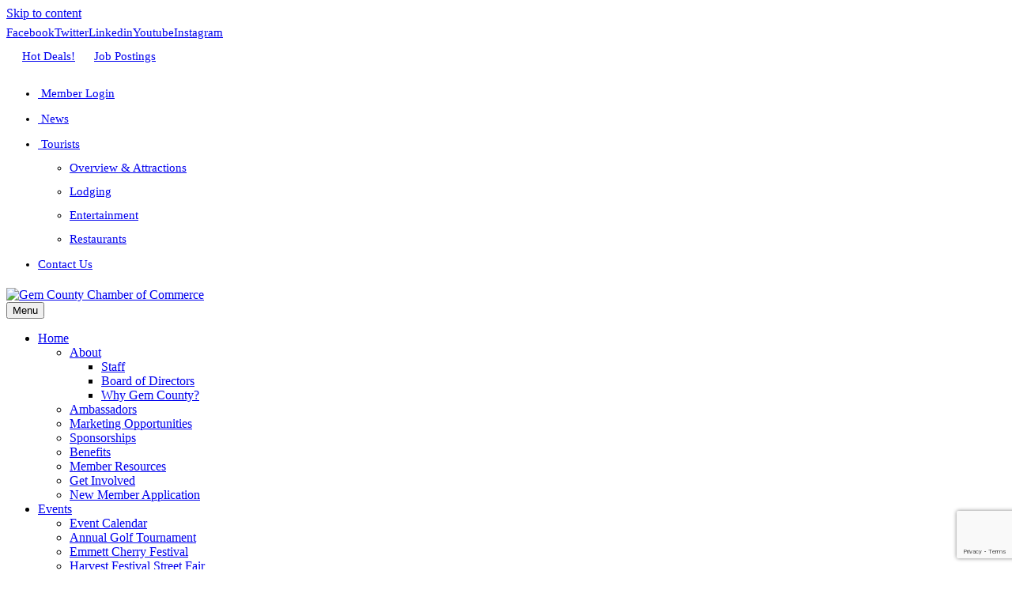

--- FILE ---
content_type: text/html; charset=utf-8
request_url: https://business.emmettidaho.com/events/details/frontier-drive-in-the-mill-presents-kingdom-of-the-planet-of-the-apes-6976
body_size: 27562
content:

<!DOCTYPE html>
<html lang="en-US">
<head>
<!-- start injected HTML (CCID=1196) -->
<!-- page template: https://www.emmettidaho.com/template -->
<base href="https://emmettidaho.com" />
<meta name="keywords" content="Frontier Drive In @ the Mill Presents &quot;Kingdom of the Planet of the Apes&quot;,Gem County Chamber of Commerce,Emmett,events,calendar,regional" />
<link href="https://business.emmettidaho.com/integration/customerdefinedcss?_=DKUSiQ2" rel="stylesheet" type="text/css" />
<!-- link for rss not inserted -->
<!-- end injected HTML -->

<meta charset="UTF-8" />
<meta name='viewport' content='width=device-width, initial-scale=1.0' />
<meta http-equiv='X-UA-Compatible' content='IE=edge' />
<link rel="profile" href="https://gmpg.org/xfn/11" />
          <script>
            (function(d){
              var js, id = 'powr-js', ref = d.getElementsByTagName('script')[0];
              if (d.getElementById(id)) {return;}
              js = d.createElement('script'); js.id = id; js.async = true;
              js.src = '//www.powr.io/powr.js';
              js.setAttribute('powr-token','yXtuZwF1aU1455056455');
              js.setAttribute('external-type','wordpress');
              ref.parentNode.insertBefore(js, ref);
            }(document));
          </script>
          <meta name="ROBOTS" content="NOINDEX, NOFOLLOW" />
	<style>img:is([sizes="auto" i], [sizes^="auto," i]) { contain-intrinsic-size: 3000px 1500px }</style>
	
	<!-- This site is optimized with the Yoast SEO plugin v26.7 - https://yoast.com/wordpress/plugins/seo/ -->
	<title>Frontier Drive In @ the Mill Presents "Kingdom of the Planet of the Apes" - May 17, 2024 - Gem County Chamber of Commerce</title>
	
	<link rel="canonical" href="https://business.emmettidaho.com/events/details/frontier-drive-in-the-mill-presents-kingdom-of-the-planet-of-the-apes-6976" />
	
	
	
	
	
	
	<meta property="article:publisher" content="https://www.facebook.com/gemchamber/" />
	<meta property="article:modified_time" content="2026-01-12T21:26:15+00:00" />
	
	
	
	
	<meta name="twitter:label1" content="Est. reading time" />
	<meta name="twitter:data1" content="5 minutes" />
	<script type="application/ld+json" class="yoast-schema-graph">{"@context":"https://schema.org","@graph":[{"@type":"WebPage","@id":"https://emmettidaho.com/template/","url":"https://emmettidaho.com/template/","name":"ChamberMaster Template - Gem County Chamber of Commerce","isPartOf":{"@id":"https://emmettidaho.com/#website"},"datePublished":"2015-05-12T21:27:01+00:00","dateModified":"2026-01-12T21:26:15+00:00","description":"Support local businesses in Emmett, Idaho. Browse Chamber members, services, dining, shopping, and professional resources.","breadcrumb":{"@id":"https://emmettidaho.com/template/#breadcrumb"},"inLanguage":"en-US","potentialAction":[{"@type":"ReadAction","target":["https://emmettidaho.com/template/"]}]},{"@type":"BreadcrumbList","@id":"https://emmettidaho.com/template/#breadcrumb","itemListElement":[{"@type":"ListItem","position":1,"name":"Home","item":"https://emmettidaho.com/"},{"@type":"ListItem","position":2,"name":"ChamberMaster Template"}]},{"@type":"WebSite","@id":"https://emmettidaho.com/#website","url":"https://emmettidaho.com/","name":"Emmett Idaho","description":"Gem County Chamber of Commerce","publisher":{"@id":"https://emmettidaho.com/#organization"},"potentialAction":[{"@type":"SearchAction","target":{"@type":"EntryPoint","urlTemplate":"https://emmettidaho.com/?s={search_term_string}"},"query-input":{"@type":"PropertyValueSpecification","valueRequired":true,"valueName":"search_term_string"}}],"inLanguage":"en-US"},{"@type":"Organization","@id":"https://emmettidaho.com/#organization","name":"Emmett Idaho","url":"https://emmettidaho.com/","logo":{"@type":"ImageObject","inLanguage":"en-US","@id":"https://emmettidaho.com/#/schema/logo/image/","url":"https://emmettidaho.com/wp-content/uploads/2018/11/New-Mission-Statement-2017-square-1.png","contentUrl":"https://emmettidaho.com/wp-content/uploads/2018/11/New-Mission-Statement-2017-square-1.png","width":496,"height":336,"caption":"Emmett Idaho"},"image":{"@id":"https://emmettidaho.com/#/schema/logo/image/"},"sameAs":["https://www.facebook.com/gemchamber/"]}]}</script>
	<!-- / Yoast SEO plugin. -->


<link rel='dns-prefetch' href='//fonts.googleapis.com' />
<link href='https://fonts.gstatic.com' crossorigin rel='preconnect' />
<link rel="alternate" type="application/rss+xml" title="Gem County Chamber of Commerce &raquo; Feed" href="https://emmettidaho.com/feed/" />
<link rel="alternate" type="application/rss+xml" title="Gem County Chamber of Commerce &raquo; Comments Feed" href="https://emmettidaho.com/comments/feed/" />
<script>
window._wpemojiSettings = {"baseUrl":"https:\/\/s.w.org\/images\/core\/emoji\/16.0.1\/72x72\/","ext":".png","svgUrl":"https:\/\/s.w.org\/images\/core\/emoji\/16.0.1\/svg\/","svgExt":".svg","source":{"concatemoji":"https:\/\/emmettidaho.com\/wp-includes\/js\/wp-emoji-release.min.js?ver=6.8.3"}};
/*! This file is auto-generated */
!function(s,n){var o,i,e;function c(e){try{var t={supportTests:e,timestamp:(new Date).valueOf()};sessionStorage.setItem(o,JSON.stringify(t))}catch(e){}}function p(e,t,n){e.clearRect(0,0,e.canvas.width,e.canvas.height),e.fillText(t,0,0);var t=new Uint32Array(e.getImageData(0,0,e.canvas.width,e.canvas.height).data),a=(e.clearRect(0,0,e.canvas.width,e.canvas.height),e.fillText(n,0,0),new Uint32Array(e.getImageData(0,0,e.canvas.width,e.canvas.height).data));return t.every(function(e,t){return e===a[t]})}function u(e,t){e.clearRect(0,0,e.canvas.width,e.canvas.height),e.fillText(t,0,0);for(var n=e.getImageData(16,16,1,1),a=0;a<n.data.length;a++)if(0!==n.data[a])return!1;return!0}function f(e,t,n,a){switch(t){case"flag":return n(e,"\ud83c\udff3\ufe0f\u200d\u26a7\ufe0f","\ud83c\udff3\ufe0f\u200b\u26a7\ufe0f")?!1:!n(e,"\ud83c\udde8\ud83c\uddf6","\ud83c\udde8\u200b\ud83c\uddf6")&&!n(e,"\ud83c\udff4\udb40\udc67\udb40\udc62\udb40\udc65\udb40\udc6e\udb40\udc67\udb40\udc7f","\ud83c\udff4\u200b\udb40\udc67\u200b\udb40\udc62\u200b\udb40\udc65\u200b\udb40\udc6e\u200b\udb40\udc67\u200b\udb40\udc7f");case"emoji":return!a(e,"\ud83e\udedf")}return!1}function g(e,t,n,a){var r="undefined"!=typeof WorkerGlobalScope&&self instanceof WorkerGlobalScope?new OffscreenCanvas(300,150):s.createElement("canvas"),o=r.getContext("2d",{willReadFrequently:!0}),i=(o.textBaseline="top",o.font="600 32px Arial",{});return e.forEach(function(e){i[e]=t(o,e,n,a)}),i}function t(e){var t=s.createElement("script");t.src=e,t.defer=!0,s.head.appendChild(t)}"undefined"!=typeof Promise&&(o="wpEmojiSettingsSupports",i=["flag","emoji"],n.supports={everything:!0,everythingExceptFlag:!0},e=new Promise(function(e){s.addEventListener("DOMContentLoaded",e,{once:!0})}),new Promise(function(t){var n=function(){try{var e=JSON.parse(sessionStorage.getItem(o));if("object"==typeof e&&"number"==typeof e.timestamp&&(new Date).valueOf()<e.timestamp+604800&&"object"==typeof e.supportTests)return e.supportTests}catch(e){}return null}();if(!n){if("undefined"!=typeof Worker&&"undefined"!=typeof OffscreenCanvas&&"undefined"!=typeof URL&&URL.createObjectURL&&"undefined"!=typeof Blob)try{var e="postMessage("+g.toString()+"("+[JSON.stringify(i),f.toString(),p.toString(),u.toString()].join(",")+"));",a=new Blob([e],{type:"text/javascript"}),r=new Worker(URL.createObjectURL(a),{name:"wpTestEmojiSupports"});return void(r.onmessage=function(e){c(n=e.data),r.terminate(),t(n)})}catch(e){}c(n=g(i,f,p,u))}t(n)}).then(function(e){for(var t in e)n.supports[t]=e[t],n.supports.everything=n.supports.everything&&n.supports[t],"flag"!==t&&(n.supports.everythingExceptFlag=n.supports.everythingExceptFlag&&n.supports[t]);n.supports.everythingExceptFlag=n.supports.everythingExceptFlag&&!n.supports.flag,n.DOMReady=!1,n.readyCallback=function(){n.DOMReady=!0}}).then(function(){return e}).then(function(){var e;n.supports.everything||(n.readyCallback(),(e=n.source||{}).concatemoji?t(e.concatemoji):e.wpemoji&&e.twemoji&&(t(e.twemoji),t(e.wpemoji)))}))}((window,document),window._wpemojiSettings);
</script>
<style id='wp-emoji-styles-inline-css'>

	img.wp-smiley, img.emoji {
		display: inline !important;
		border: none !important;
		box-shadow: none !important;
		height: 1em !important;
		width: 1em !important;
		margin: 0 0.07em !important;
		vertical-align: -0.1em !important;
		background: none !important;
		padding: 0 !important;
	}
</style>
<link rel='stylesheet' id='wp-block-library-css' href='https://emmettidaho.com/wp-includes/css/dist/block-library/style.min.css?ver=6.8.3' media='all' />
<style id='wp-block-library-theme-inline-css'>
.wp-block-audio :where(figcaption){color:#555;font-size:13px;text-align:center}.is-dark-theme .wp-block-audio :where(figcaption){color:#ffffffa6}.wp-block-audio{margin:0 0 1em}.wp-block-code{border:1px solid #ccc;border-radius:4px;font-family:Menlo,Consolas,monaco,monospace;padding:.8em 1em}.wp-block-embed :where(figcaption){color:#555;font-size:13px;text-align:center}.is-dark-theme .wp-block-embed :where(figcaption){color:#ffffffa6}.wp-block-embed{margin:0 0 1em}.blocks-gallery-caption{color:#555;font-size:13px;text-align:center}.is-dark-theme .blocks-gallery-caption{color:#ffffffa6}:root :where(.wp-block-image figcaption){color:#555;font-size:13px;text-align:center}.is-dark-theme :root :where(.wp-block-image figcaption){color:#ffffffa6}.wp-block-image{margin:0 0 1em}.wp-block-pullquote{border-bottom:4px solid;border-top:4px solid;color:currentColor;margin-bottom:1.75em}.wp-block-pullquote cite,.wp-block-pullquote footer,.wp-block-pullquote__citation{color:currentColor;font-size:.8125em;font-style:normal;text-transform:uppercase}.wp-block-quote{border-left:.25em solid;margin:0 0 1.75em;padding-left:1em}.wp-block-quote cite,.wp-block-quote footer{color:currentColor;font-size:.8125em;font-style:normal;position:relative}.wp-block-quote:where(.has-text-align-right){border-left:none;border-right:.25em solid;padding-left:0;padding-right:1em}.wp-block-quote:where(.has-text-align-center){border:none;padding-left:0}.wp-block-quote.is-large,.wp-block-quote.is-style-large,.wp-block-quote:where(.is-style-plain){border:none}.wp-block-search .wp-block-search__label{font-weight:700}.wp-block-search__button{border:1px solid #ccc;padding:.375em .625em}:where(.wp-block-group.has-background){padding:1.25em 2.375em}.wp-block-separator.has-css-opacity{opacity:.4}.wp-block-separator{border:none;border-bottom:2px solid;margin-left:auto;margin-right:auto}.wp-block-separator.has-alpha-channel-opacity{opacity:1}.wp-block-separator:not(.is-style-wide):not(.is-style-dots){width:100px}.wp-block-separator.has-background:not(.is-style-dots){border-bottom:none;height:1px}.wp-block-separator.has-background:not(.is-style-wide):not(.is-style-dots){height:2px}.wp-block-table{margin:0 0 1em}.wp-block-table td,.wp-block-table th{word-break:normal}.wp-block-table :where(figcaption){color:#555;font-size:13px;text-align:center}.is-dark-theme .wp-block-table :where(figcaption){color:#ffffffa6}.wp-block-video :where(figcaption){color:#555;font-size:13px;text-align:center}.is-dark-theme .wp-block-video :where(figcaption){color:#ffffffa6}.wp-block-video{margin:0 0 1em}:root :where(.wp-block-template-part.has-background){margin-bottom:0;margin-top:0;padding:1.25em 2.375em}
</style>
<style id='classic-theme-styles-inline-css'>
/*! This file is auto-generated */
.wp-block-button__link{color:#fff;background-color:#32373c;border-radius:9999px;box-shadow:none;text-decoration:none;padding:calc(.667em + 2px) calc(1.333em + 2px);font-size:1.125em}.wp-block-file__button{background:#32373c;color:#fff;text-decoration:none}
</style>
<link rel='stylesheet' id='wp-components-css' href='https://emmettidaho.com/wp-includes/css/dist/components/style.min.css?ver=6.8.3' media='all' />
<link rel='stylesheet' id='wp-preferences-css' href='https://emmettidaho.com/wp-includes/css/dist/preferences/style.min.css?ver=6.8.3' media='all' />
<link rel='stylesheet' id='wp-block-editor-css' href='https://emmettidaho.com/wp-includes/css/dist/block-editor/style.min.css?ver=6.8.3' media='all' />
<link rel='stylesheet' id='popup-maker-block-library-style-css' href='https://emmettidaho.com/wp-content/plugins/popup-maker/dist/packages/block-library-style.css?ver=dbea705cfafe089d65f1' media='all' />
<style id='global-styles-inline-css'>
:root{--wp--preset--aspect-ratio--square: 1;--wp--preset--aspect-ratio--4-3: 4/3;--wp--preset--aspect-ratio--3-4: 3/4;--wp--preset--aspect-ratio--3-2: 3/2;--wp--preset--aspect-ratio--2-3: 2/3;--wp--preset--aspect-ratio--16-9: 16/9;--wp--preset--aspect-ratio--9-16: 9/16;--wp--preset--color--black: #000000;--wp--preset--color--cyan-bluish-gray: #abb8c3;--wp--preset--color--white: #ffffff;--wp--preset--color--pale-pink: #f78da7;--wp--preset--color--vivid-red: #cf2e2e;--wp--preset--color--luminous-vivid-orange: #ff6900;--wp--preset--color--luminous-vivid-amber: #fcb900;--wp--preset--color--light-green-cyan: #7bdcb5;--wp--preset--color--vivid-green-cyan: #00d084;--wp--preset--color--pale-cyan-blue: #8ed1fc;--wp--preset--color--vivid-cyan-blue: #0693e3;--wp--preset--color--vivid-purple: #9b51e0;--wp--preset--color--fl-heading-text: #231f20;--wp--preset--color--fl-body-bg: #ffffff;--wp--preset--color--fl-body-text: #444444;--wp--preset--color--fl-accent: #67923d;--wp--preset--color--fl-accent-hover: #4b7622;--wp--preset--color--fl-topbar-bg: #ffffff;--wp--preset--color--fl-topbar-text: #000000;--wp--preset--color--fl-topbar-link: #000000;--wp--preset--color--fl-topbar-hover: #000000;--wp--preset--color--fl-header-bg: #ffffff;--wp--preset--color--fl-header-text: #000000;--wp--preset--color--fl-header-link: #000000;--wp--preset--color--fl-header-hover: #000000;--wp--preset--color--fl-nav-bg: #ffffff;--wp--preset--color--fl-nav-link: #67923d;--wp--preset--color--fl-nav-hover: #67923d;--wp--preset--color--fl-content-bg: #ffffff;--wp--preset--color--fl-footer-widgets-bg: #ffffff;--wp--preset--color--fl-footer-widgets-text: #000000;--wp--preset--color--fl-footer-widgets-link: #000000;--wp--preset--color--fl-footer-widgets-hover: #000000;--wp--preset--color--fl-footer-bg: #231f20;--wp--preset--color--fl-footer-text: #ffffff;--wp--preset--color--fl-footer-link: #ffffff;--wp--preset--color--fl-footer-hover: #ffffff;--wp--preset--gradient--vivid-cyan-blue-to-vivid-purple: linear-gradient(135deg,rgba(6,147,227,1) 0%,rgb(155,81,224) 100%);--wp--preset--gradient--light-green-cyan-to-vivid-green-cyan: linear-gradient(135deg,rgb(122,220,180) 0%,rgb(0,208,130) 100%);--wp--preset--gradient--luminous-vivid-amber-to-luminous-vivid-orange: linear-gradient(135deg,rgba(252,185,0,1) 0%,rgba(255,105,0,1) 100%);--wp--preset--gradient--luminous-vivid-orange-to-vivid-red: linear-gradient(135deg,rgba(255,105,0,1) 0%,rgb(207,46,46) 100%);--wp--preset--gradient--very-light-gray-to-cyan-bluish-gray: linear-gradient(135deg,rgb(238,238,238) 0%,rgb(169,184,195) 100%);--wp--preset--gradient--cool-to-warm-spectrum: linear-gradient(135deg,rgb(74,234,220) 0%,rgb(151,120,209) 20%,rgb(207,42,186) 40%,rgb(238,44,130) 60%,rgb(251,105,98) 80%,rgb(254,248,76) 100%);--wp--preset--gradient--blush-light-purple: linear-gradient(135deg,rgb(255,206,236) 0%,rgb(152,150,240) 100%);--wp--preset--gradient--blush-bordeaux: linear-gradient(135deg,rgb(254,205,165) 0%,rgb(254,45,45) 50%,rgb(107,0,62) 100%);--wp--preset--gradient--luminous-dusk: linear-gradient(135deg,rgb(255,203,112) 0%,rgb(199,81,192) 50%,rgb(65,88,208) 100%);--wp--preset--gradient--pale-ocean: linear-gradient(135deg,rgb(255,245,203) 0%,rgb(182,227,212) 50%,rgb(51,167,181) 100%);--wp--preset--gradient--electric-grass: linear-gradient(135deg,rgb(202,248,128) 0%,rgb(113,206,126) 100%);--wp--preset--gradient--midnight: linear-gradient(135deg,rgb(2,3,129) 0%,rgb(40,116,252) 100%);--wp--preset--font-size--small: 13px;--wp--preset--font-size--medium: 20px;--wp--preset--font-size--large: 36px;--wp--preset--font-size--x-large: 42px;--wp--preset--spacing--20: 0.44rem;--wp--preset--spacing--30: 0.67rem;--wp--preset--spacing--40: 1rem;--wp--preset--spacing--50: 1.5rem;--wp--preset--spacing--60: 2.25rem;--wp--preset--spacing--70: 3.38rem;--wp--preset--spacing--80: 5.06rem;--wp--preset--shadow--natural: 6px 6px 9px rgba(0, 0, 0, 0.2);--wp--preset--shadow--deep: 12px 12px 50px rgba(0, 0, 0, 0.4);--wp--preset--shadow--sharp: 6px 6px 0px rgba(0, 0, 0, 0.2);--wp--preset--shadow--outlined: 6px 6px 0px -3px rgba(255, 255, 255, 1), 6px 6px rgba(0, 0, 0, 1);--wp--preset--shadow--crisp: 6px 6px 0px rgba(0, 0, 0, 1);}:where(.is-layout-flex){gap: 0.5em;}:where(.is-layout-grid){gap: 0.5em;}body .is-layout-flex{display: flex;}.is-layout-flex{flex-wrap: wrap;align-items: center;}.is-layout-flex > :is(*, div){margin: 0;}body .is-layout-grid{display: grid;}.is-layout-grid > :is(*, div){margin: 0;}:where(.wp-block-columns.is-layout-flex){gap: 2em;}:where(.wp-block-columns.is-layout-grid){gap: 2em;}:where(.wp-block-post-template.is-layout-flex){gap: 1.25em;}:where(.wp-block-post-template.is-layout-grid){gap: 1.25em;}.has-black-color{color: var(--wp--preset--color--black) !important;}.has-cyan-bluish-gray-color{color: var(--wp--preset--color--cyan-bluish-gray) !important;}.has-white-color{color: var(--wp--preset--color--white) !important;}.has-pale-pink-color{color: var(--wp--preset--color--pale-pink) !important;}.has-vivid-red-color{color: var(--wp--preset--color--vivid-red) !important;}.has-luminous-vivid-orange-color{color: var(--wp--preset--color--luminous-vivid-orange) !important;}.has-luminous-vivid-amber-color{color: var(--wp--preset--color--luminous-vivid-amber) !important;}.has-light-green-cyan-color{color: var(--wp--preset--color--light-green-cyan) !important;}.has-vivid-green-cyan-color{color: var(--wp--preset--color--vivid-green-cyan) !important;}.has-pale-cyan-blue-color{color: var(--wp--preset--color--pale-cyan-blue) !important;}.has-vivid-cyan-blue-color{color: var(--wp--preset--color--vivid-cyan-blue) !important;}.has-vivid-purple-color{color: var(--wp--preset--color--vivid-purple) !important;}.has-black-background-color{background-color: var(--wp--preset--color--black) !important;}.has-cyan-bluish-gray-background-color{background-color: var(--wp--preset--color--cyan-bluish-gray) !important;}.has-white-background-color{background-color: var(--wp--preset--color--white) !important;}.has-pale-pink-background-color{background-color: var(--wp--preset--color--pale-pink) !important;}.has-vivid-red-background-color{background-color: var(--wp--preset--color--vivid-red) !important;}.has-luminous-vivid-orange-background-color{background-color: var(--wp--preset--color--luminous-vivid-orange) !important;}.has-luminous-vivid-amber-background-color{background-color: var(--wp--preset--color--luminous-vivid-amber) !important;}.has-light-green-cyan-background-color{background-color: var(--wp--preset--color--light-green-cyan) !important;}.has-vivid-green-cyan-background-color{background-color: var(--wp--preset--color--vivid-green-cyan) !important;}.has-pale-cyan-blue-background-color{background-color: var(--wp--preset--color--pale-cyan-blue) !important;}.has-vivid-cyan-blue-background-color{background-color: var(--wp--preset--color--vivid-cyan-blue) !important;}.has-vivid-purple-background-color{background-color: var(--wp--preset--color--vivid-purple) !important;}.has-black-border-color{border-color: var(--wp--preset--color--black) !important;}.has-cyan-bluish-gray-border-color{border-color: var(--wp--preset--color--cyan-bluish-gray) !important;}.has-white-border-color{border-color: var(--wp--preset--color--white) !important;}.has-pale-pink-border-color{border-color: var(--wp--preset--color--pale-pink) !important;}.has-vivid-red-border-color{border-color: var(--wp--preset--color--vivid-red) !important;}.has-luminous-vivid-orange-border-color{border-color: var(--wp--preset--color--luminous-vivid-orange) !important;}.has-luminous-vivid-amber-border-color{border-color: var(--wp--preset--color--luminous-vivid-amber) !important;}.has-light-green-cyan-border-color{border-color: var(--wp--preset--color--light-green-cyan) !important;}.has-vivid-green-cyan-border-color{border-color: var(--wp--preset--color--vivid-green-cyan) !important;}.has-pale-cyan-blue-border-color{border-color: var(--wp--preset--color--pale-cyan-blue) !important;}.has-vivid-cyan-blue-border-color{border-color: var(--wp--preset--color--vivid-cyan-blue) !important;}.has-vivid-purple-border-color{border-color: var(--wp--preset--color--vivid-purple) !important;}.has-vivid-cyan-blue-to-vivid-purple-gradient-background{background: var(--wp--preset--gradient--vivid-cyan-blue-to-vivid-purple) !important;}.has-light-green-cyan-to-vivid-green-cyan-gradient-background{background: var(--wp--preset--gradient--light-green-cyan-to-vivid-green-cyan) !important;}.has-luminous-vivid-amber-to-luminous-vivid-orange-gradient-background{background: var(--wp--preset--gradient--luminous-vivid-amber-to-luminous-vivid-orange) !important;}.has-luminous-vivid-orange-to-vivid-red-gradient-background{background: var(--wp--preset--gradient--luminous-vivid-orange-to-vivid-red) !important;}.has-very-light-gray-to-cyan-bluish-gray-gradient-background{background: var(--wp--preset--gradient--very-light-gray-to-cyan-bluish-gray) !important;}.has-cool-to-warm-spectrum-gradient-background{background: var(--wp--preset--gradient--cool-to-warm-spectrum) !important;}.has-blush-light-purple-gradient-background{background: var(--wp--preset--gradient--blush-light-purple) !important;}.has-blush-bordeaux-gradient-background{background: var(--wp--preset--gradient--blush-bordeaux) !important;}.has-luminous-dusk-gradient-background{background: var(--wp--preset--gradient--luminous-dusk) !important;}.has-pale-ocean-gradient-background{background: var(--wp--preset--gradient--pale-ocean) !important;}.has-electric-grass-gradient-background{background: var(--wp--preset--gradient--electric-grass) !important;}.has-midnight-gradient-background{background: var(--wp--preset--gradient--midnight) !important;}.has-small-font-size{font-size: var(--wp--preset--font-size--small) !important;}.has-medium-font-size{font-size: var(--wp--preset--font-size--medium) !important;}.has-large-font-size{font-size: var(--wp--preset--font-size--large) !important;}.has-x-large-font-size{font-size: var(--wp--preset--font-size--x-large) !important;}
:where(.wp-block-post-template.is-layout-flex){gap: 1.25em;}:where(.wp-block-post-template.is-layout-grid){gap: 1.25em;}
:where(.wp-block-columns.is-layout-flex){gap: 2em;}:where(.wp-block-columns.is-layout-grid){gap: 2em;}
:root :where(.wp-block-pullquote){font-size: 1.5em;line-height: 1.6;}
</style>
<link rel='stylesheet' id='font-awesome-5-css' href='https://emmettidaho.com/wp-content/plugins/bb-plugin/fonts/fontawesome/5.15.4/css/all.min.css?ver=2.10.0.5' media='all' />
<link rel='stylesheet' id='font-awesome-css' href='https://emmettidaho.com/wp-content/plugins/bb-plugin/fonts/fontawesome/5.15.4/css/v4-shims.min.css?ver=2.10.0.5' media='all' />
<link rel='stylesheet' id='fl-builder-layout-369-css' href='https://emmettidaho.com/wp-content/uploads/bb-plugin/cache/369-layout.css?ver=918143807160f3b21dfbb1f145299e22' media='all' />
<link rel='stylesheet' id='jquery-magnificpopup-css' href='https://emmettidaho.com/wp-content/plugins/bb-plugin/css/jquery.magnificpopup.min.css?ver=2.10.0.5' media='all' />
<link rel='stylesheet' id='bootstrap-css' href='https://emmettidaho.com/wp-content/themes/bb-theme/css/bootstrap.min.css?ver=1.7.19.1' media='all' />
<link rel='stylesheet' id='fl-automator-skin-css' href='https://emmettidaho.com/wp-content/uploads/bb-theme/skin-695ec09ec7779.css?ver=1.7.19.1' media='all' />
<link rel='stylesheet' id='fl-builder-google-fonts-809617aed94aeea8b566634aceb006ba-css' href='//fonts.googleapis.com/css?family=Lato%3A300%2C400%2C700%2C400&#038;ver=6.8.3' media='all' />
<script src="https://emmettidaho.com/wp-includes/js/jquery/jquery.min.js?ver=3.7.1" id="jquery-core-js"></script>
<script src="https://emmettidaho.com/wp-includes/js/jquery/jquery-migrate.min.js?ver=3.4.1" id="jquery-migrate-js"></script>
<link rel="alternate" title="JSON" type="application/json" href="https://emmettidaho.com/wp-json/wp/v2/pages/369" /><link rel="EditURI" type="application/rsd+xml" title="RSD" href="https://emmettidaho.com/xmlrpc.php?rsd" />
<meta name="generator" content="WordPress 6.8.3" />
<link rel='shortlink' href='https://emmettidaho.com/?p=369' />


<style>.recentcomments a{display:inline !important;padding:0 !important;margin:0 !important;}</style><link rel="icon" href="https://emmettidaho.com/wp-content/uploads/2026/01/cropped-2025-Chamber-Logo-photo-only-no-words-transparent-32x32.png" sizes="32x32" />
<link rel="icon" href="https://emmettidaho.com/wp-content/uploads/2026/01/cropped-2025-Chamber-Logo-photo-only-no-words-transparent-192x192.png" sizes="192x192" />
<link rel="apple-touch-icon" href="https://emmettidaho.com/wp-content/uploads/2026/01/cropped-2025-Chamber-Logo-photo-only-no-words-transparent-180x180.png" />
<meta name="msapplication-TileImage" content="https://emmettidaho.com/wp-content/uploads/2026/01/cropped-2025-Chamber-Logo-photo-only-no-words-transparent-270x270.png" />
		<style id="wp-custom-css">
			/*
CSS Migrated from BB theme:
*/


/*--begin gradient div--*/
.gradient{
position:absolute;
left:0;
right:0;
top:0;
height:15%;
background: -moz-linear-gradient(top, rgba(255,255,255,1) 0%, rgba(255,255,255,0) 100%); /* FF3.6+ */
background: -webkit-gradient(linear, left top, left bottom, color-stop(0%,rgba(255,255,255,1)), color-stop(100%,rgba(255,255,255,0))); /* Chrome,Safari4+ */
background: -webkit-linear-gradient(top, rgba(255,255,255,1) 0%,rgba(255,255,255,0) 100%); /* Chrome10+,Safari5.1+ */
background: -o-linear-gradient(top, rgba(255,255,255,1) 0%,rgba(255,255,255,0) 100%); /* Opera 11.10+ */
background: -ms-linear-gradient(top, rgba(255,255,255,1) 0%,rgba(255,255,255,0) 100%); /* IE10+ */
background: linear-gradient(to bottom, rgba(255,255,255,1) 0%,rgba(255,255,255,0) 100%); /* W3C */
filter: progid:DXImageTransform.Microsoft.gradient( startColorstr='#ffffff', endColorstr='#00ffffff',GradientType=0 ); /* IE6-9 */
}
/*--get rid of line below menu--*/
.fl-page-nav-right .fl-page-header-wrap{ border-bottom:none; }
/*--bring header text in front of gradient--*/
.bring-to-front{ position:relative; z-index:99; }

/*--- put black shadow to the text ---*/
.blackShadowText{ text-shadow:1px 1px 1px #000000; }


/*--three footer widgets--*/
.list-widgets{ padding-left:10%; }
.list-widgets a{ color:#0097b2; }
.mn-scroll-date{ margin-right:6px; }
.awesome-weather-wrap{ font-family:'Lato',Helvetica Neue,open-sans; text-shadow:none; color:#393D41; }
.awesome-weather-forecast{ border-top:solid 1px rgba(0,0,0,0.2); }
.footer-logo{ margin-top:20%; }

/* -- Testimonials --*/
.testimonials .fl-callout-photo-left .fl-callout-photo, .testimonials .fl-callout-photo-left-text .fl-callout-photo {width: 20%;}





/*-- RESPONSIVE VIDEO WRAPPER
---------------------------------*/
/* play with padding-top from 25px to 30px*/
.videoContainer{ width:100%; /*max-width:400px;*/}
.videowrapper { float: none;clear: both;width: 100%;position: relative;padding-bottom: 56.25%;padding-top: 25px;height: 0; }
.videowrapper iframe { position: absolute;top: 0;left: 0;width: 100%;height: 100%;}


/*-- Fix Hidden Title in search result page ---*/
.fl-page-content .container .row .fl-content .fl-post .fl-post-header {display: block;}
.fl-page-content .container .row .fl-content .fl-post .fl-post-header .fl-post-meta .fl-comments-popup-link { display:none; }


/*-- op_showcase_alt customization
----------------------------------------------------------------------------*/
/*.op_showcase_alt { background-color: #68923d; }*/
.op_showcase_alt { background-color: #c9ac68; }


.op_showcase_alt .fl-module-heading h1.fl-heading{ font-size:55px; color:#ffffff; text-shadow: 1px 1px #262626; text-align:center;}
.op_showcase_alt .fl-module-heading h2.fl-heading{ font-size:28px; color:#ffffff; text-shadow: 1px 1px #262626;}


/*--- contact form customization ---*/
i.fa.fa-check {background-color: #262626;color: #ffffff;border: 1px solid #ffffff;padding:4px;}
.wpcf7-form-control-wrap select{
display: block;
width: 100%;
padding: 6px 12px;
font-size: 14px;
line-height: 1.428571429;
color: #231f20;
vertical-align: middle;
background-color: #fcfcfc;
background-image: none;
border: 1px solid #e6e6e6;
-moz-transition: all ease-in-out .15s;
-webkit-transition: all ease-in-out .15s;
transition: all ease-in-out .15s;
-moz-box-shadow: none;
-webkit-box-shadow: none;
box-shadow: none;
-moz-border-radius: 4px;
-webkit-border-radius: 4px;
border-radius: 4px;
}
.fl-module-content.fl-node-content {margin-left: 20px;}
p.form_element_half{width:48%;float: left;margin-right: 1%;}

/*--- Pricing table customization ---*/
.fl-builder-content .fl-node-5563a2d350980 .fl-pricing-table-column-0 .fl-pricing-table-price {
  background: #C20404;
  color: #ffffff;
  font-size: 17px;
}

.fl-builder-content .fl-node-5563a3090cebe .fl-pricing-table-column-0 .fl-pricing-table-price {
  background: #C20404;
  color: #ffffff;
  font-size: 17px;
}

.fl-builder-content .fl-node-5563a334a37bd .fl-pricing-table-column-0 .fl-pricing-table-price {
  background: #C20404;
  color: #ffffff;
  font-size: 17px;
}

/*-------------------------------------*/
/*--- Global CSS rules ---*/
/*--- button customization ---*/
.fl-builder-content a.fl-button,input[type=button],input[type=submit]{border-radius:22px !important; /*padding:8px 20px !important;*/}


/*--- testimonial pictures width 100% ---*/
.fl-callout.fl-callout-left .fl-callout-photo .fl-photo .fl-photo-content .fl-photo-img {width:100% !important;}

/*--- max width on images ---*/
img {max-width:100%;}
/*--top nav--*/
.fl-page-bar{border:none;}
.fl-social-icons .fl-icon{font-size:38px;height:36px;width:24px;line-height:36px;}
.fl-page-bar-text a{padding-left:20px;}

.fl-page-bar *,
.fl-page-bar .navbar-nav > li > a{font-size:15px; line-height:30px;}
.fl-page-bar-nav > li{padding-top:2px;}
.fl-page-footer {font-size:14px}

/*------------------------------------------------*/
/*-- op_main_section customization
----------------------------------------------------------------------------*/
.op_main_section {background-color: #ffffff; /*color:#262626;*/ }

/*-- op_alternate_section customization
----------------------------------------------------------------------------*/
.op_alternate_section {background-color: #dedede; /*color:#262626;*/ }
.op_alternate_section h3{color:#4f7282 !important;}
.op_alternate_section h3 a{color:#4f7282;}
.op_alternate_section h3 a:hover{color:#4f7282;}


/*--- op-showcase-row ---*/
.op-showcase-row{}
.op-showcase-row .subheading{ font-size:22px; font-weight:300; }

/*--- op-pshowcase-row ---*/
.op-pshowcase-row{}
.op-pshowcase-row .subheading{ font-size:22px; font-weight:300; }

/*--- op-tsymbols-row ---*/
.op-tsymbols-row{}

/*--- op_whyjoinus_row ---*/
.op_whyjoinus_row h3{color:#4f7282 !important;}
.op_whyjoinus_row h3 a{color:#4f7282;}
.op_whyjoinus_row h3 a:hover{color:#4f7282;}

/*--- op-testimonials-row ---*/
.op-testimonials-row{}
.op-testimonials-row h3{color:#4f7282 !important;}

/*--- op-calltoaction-row ---*/
.op-calltoaction-row{}
.op-calltoaction-row p{font-size:18px;}

/*--- Pricing page GRIDS ---*/
.priceGridWrapper{width:80%; margin:0 auto;}
.priceGridWrapper .contentCol01{float:left;width:90%; font-size:18px; padding:15px 0 15px 15px; background-color:#d4d4d4;}
.priceGridWrapper .priceCol01{float:left;width:10%; color:#ffffff; font-size:18px; padding:15px 0; text-align:center; background-color:#4e7282;}

.priceGridWrapper .contentCol02{float:left;width:90%; font-size:18px; padding:15px 0 15px 15px; background-color:#ebebeb;}
/*.priceGridWrapper .priceCol02{float:left;width:10%; color:#4f7282; font-size:18px; padding:15px 0; text-align:center; background-color:#ebebeb;}*/
.priceGridWrapper .priceCol02{float:left;width:10%; color:#000000; font-size:18px; padding:15px 0; text-align:center; background-color:#a6b9c1;}

.priceTableWrapper{width:80%; margin:0 auto; /*background-color:#00f;*/}
.priceTableWrapper .ptable1{float:left; width:32%; margin:0 1% 0 0; border-radius:15px; background-color:#d4d4d4;}
.priceTableWrapper .ptable2{float:left; width:32%; margin:0 1%; border-radius:15px; background-color:#d4d4d4;}
.priceTableWrapper .ptable3{float:left; width:32%; margin:0 0 0 1%; border-radius:15px; background-color:#d4d4d4;}
.priceTableWrapper .ptitle{width:100%; font-size:18px; text-align:center; padding:25px 0; margin:10px 0 0 0;}
.priceTableWrapper .pprice{
	width:100%; color:#ffffff; font-size:22px; font-weight:bold; text-align:center;
	padding:13px 0; margin:0 0 60px 0; background-color:#C5AC6C;
}



/*--- BREAK POINTS START HERE ---*/

/* #Desktop - Large
================================================== */
@media only screen and (min-width: 1140px) { }
@media only screen and (min-width: 992px) and (max-width: 1200px) {
	.fl-page-bar *,.fl-page-bar .navbar-nav > li > a{ font-size:12px; line-height:30px; color:rgba(256,256,256,0.9); }
	.fl-page-bar-nav > li > a{ padding: 2px 5px !important; }
	.fl-page-bar-nav > li{ padding-top:2px; }
	.fl-social-icons .fl-icon{ font-size:30px; height:36px; width:24px; line-height:36px; }
}

/* Smaller than standard 960 (devices and browsers)
================================================== */
@media only screen and (max-width: 991px) { }

/* #Tablet (Portrait)
================================================== */
@media only screen and (min-width: 768px) and (max-width: 991px) {
	.fl-page-bar *,.fl-page-bar .navbar-nav > li > a{ font-size:12px; line-height:30px; color:rgba(256,256,256,0.9); }
	.fl-page-bar-nav > li > a{ padding: 2px 5px !important; }
	.fl-page-bar-nav > li{ padding-top:2px; }
	.fl-social-icons .fl-icon{ font-size:30px; height:36px; width:24px; line-height:36px; }
	
	.priceGridWrapper .contentCol01{width:87%;}
	.priceGridWrapper .priceCol01{width:13%;}
	.priceGridWrapper .contentCol02{width:87%;}
	.priceGridWrapper .priceCol02{width:13%;}
	
	.priceTableWrapper{width:80%; margin:0 auto; /*background-color:#00f;*/}
	.priceTableWrapper .ptitle{width:100%; font-size:16px; text-align:center; padding:25px 0; margin:10px 0 0 0;}
	.priceTableWrapper .pprice{
		width:100%; color:#ffffff; font-size:20px; font-weight:bold; text-align:center;
		padding:13px 0; margin:0 0 60px 0; background-color:#C5AC6C;
	}
}

/*  #Mobile (Portrait)
================================================== */
/* Note: Design for a width of 320px */
@media only screen and (max-width: 767px) { }

/* #Mobile (Landscape)
================================================== */
/* Note: Design for a width of 480px */
@media only screen and (min-width: 480px) and (max-width: 767px) {
	.priceGridWrapper .contentCol01{width:87%; font-size:14px; padding-left:7px;}
	.priceGridWrapper .priceCol01{width:13%; font-size:14px;}
	.priceGridWrapper .contentCol02{width:87%; font-size:14px; padding-left:7px;}
	.priceGridWrapper .priceCol02{width:13%; font-size:14px;}
	
	.priceTableWrapper{width:50%; margin:0 auto; /*background-color:#00f;*/}
	.priceTableWrapper .ptable1{float:left; width:100%; margin:0 0 25px 0; border-radius:15px; background-color:#d4d4d4;}
	.priceTableWrapper .ptable2{float:left; width:100%; margin:0 0 25px 0; border-radius:15px; background-color:#d4d4d4;}
	.priceTableWrapper .ptable3{float:left; width:100%; margin:0; border-radius:15px; background-color:#d4d4d4}
	
}
@media only screen and (max-width: 479px) {
	.priceGridWrapper{width:100%; margin:0 auto;}
	.priceGridWrapper .contentCol01{width:89%; font-size:12px; padding-left:5px;}
	.priceGridWrapper .priceCol01{width:11%; font-size:12px;}
	.priceGridWrapper .contentCol02{width:89%; font-size:12px; padding-left:5px;}
	.priceGridWrapper .priceCol02{width:11%; font-size:12px;}

	.priceTableWrapper{width:75%; margin:0 auto; /*background-color:#00f;*/}
	.priceTableWrapper .ptable1{float:left; width:100%; margin:0 0 25px 0; border-radius:15px; background-color:#d4d4d4;}
	.priceTableWrapper .ptable2{float:left; width:100%; margin:0 0 25px 0; border-radius:15px; background-color:#d4d4d4;}
	.priceTableWrapper .ptable3{float:left; width:100%; margin:0; border-radius:15px; background-color:#d4d4d4}
}
		</style>
		<meta name="google-site-verification" content="grHqQN6lR7W55H1_FfofCc9iAsJeWa8qzQ0virLAW-U" />

<link href='http://fonts.googleapis.com/css?family=Lato:100,200,300,400,500,600' rel='stylesheet' type='text/css'>
<!-- Global site tag (gtag.js) - Google Analytics -->
<script async src="https://www.googletagmanager.com/gtag/js?id=UA-56958358-1"></script>
<script>
  window.dataLayer = window.dataLayer || [];
  function gtag(){dataLayer.push(arguments);}
  gtag('js', new Date());

  gtag('config', 'UA-56958358-1');
</script>

<!-- Google tag (gtag.js) -->
<script async src="https://www.googletagmanager.com/gtag/js?id=G-Y1SPL43MX7"></script>
<script>
  window.dataLayer = window.dataLayer || [];
  function gtag(){dataLayer.push(arguments);}
  gtag('js', new Date());
  gtag('config', 'G-Y1SPL43MX7');
</script>

<link rel="stylesheet" href="https://emmettidaho.com/wp-content/themes/bb-theme-child/style.css" />    <script type="text/javascript" src="https://code.jquery.com/jquery-3.7.1.min.js"></script>
    <script type="text/javascript" src="https://code.jquery.com/ui/1.13.2/jquery-ui.min.js"></script>
    <script type="text/javascript" src="https://ajax.aspnetcdn.com/ajax/globalize/0.1.1/globalize.min.js"></script>
    <script type="text/javascript" src="https://ajax.aspnetcdn.com/ajax/globalize/0.1.1/cultures/globalize.culture.en-US.js"></script>
    <script type="text/javascript">
        var MNI = MNI || {};
        MNI.CurrentCulture = 'en-US';
        MNI.CultureDateFormat = 'M/d/yyyy';
        MNI.BaseUrl = 'https://business.emmettidaho.com';
        MNI.jQuery = jQuery.noConflict(true);
        MNI.Page = {
            Domain: 'business.emmettidaho.com',
            Context: 202,
            Category: null,
            Member: null,
            MemberPagePopup: true
        };
    </script>


    <script src="https://www.google.com/recaptcha/enterprise.js?render=6LfI_T8rAAAAAMkWHrLP_GfSf3tLy9tKa839wcWa" async defer></script>
    <script>

        const SITE_KEY = '6LfI_T8rAAAAAMkWHrLP_GfSf3tLy9tKa839wcWa';

        // Repeatedly check if grecaptcha has been loaded, and call the callback once it's available
        function waitForGrecaptcha(callback, retries = 10, interval = 1000) {
            if (typeof grecaptcha !== 'undefined' && grecaptcha.enterprise.execute) {
                callback();
            } else if (retries > 0) { 
                setTimeout(() => {
                    waitForGrecaptcha(callback, retries - 1, interval);
                }, interval);
            } else {
                console.error("grecaptcha is not available after multiple attempts");
            }
        }

        // Generates a reCAPTCHA v3 token using grecaptcha.enterprise and injects it into the given form.
        // If the token input doesn't exist, it creates one. Then it executes the callback with the token.
        function setReCaptchaToken(formElement, callback, action = 'submit') {
            grecaptcha.enterprise.ready(function () {
                grecaptcha.enterprise.execute(SITE_KEY, { action: action }).then(function (token) {

                    MNI.jQuery(function ($) {
                        let input = $(formElement).find("input[name='g-recaptcha-v3']");

                        if (input.length === 0) {
                            input = $('<input>', {
                                type: 'hidden',
                                name: 'g-recaptcha-v3',
                                value: token
                            });
                            $(formElement).append(input);
                        }
                        else
                            $(input).val(token);

                        if (typeof callback === 'function') callback(token);
                    })

                });
            });
        }

    </script>




<script src="https://business.emmettidaho.com/Content/bundles/MNI?v=34V3-w6z5bLW9Yl7pjO3C5tja0TdKeHFrpRQ0eCPbz81"></script>
    <link rel="stylesheet" href="https://code.jquery.com/ui/1.13.2/themes/base/jquery-ui.css" type="text/css" media="all" />


    <script src='https://www.google.com/recaptcha/api.js?onload=onloadCaptchaCallback'></script>
    <script type="text/javascript">

        // Recaptcha fix for IOS
        var HEADER_HEIGHT = 0;
        var isIOS = /iPhone|iPad|iPod/i.test(navigator.userAgent);
        var grecaptchaPosition;


        var isScrolledIntoView = function (elem) {
            var elemRect = elem.getBoundingClientRect();
            var isVisible = (elemRect.top - HEADER_HEIGHT >= 0 && elemRect.bottom <= window.innerHeight);
            return isVisible;
        };
        // End initial Recaptcha fix for IOS.See below verifyRecaptchaCallback and ISIOS for it's usage.

        // Recaptcha aria attributes after load
        function onloadCaptchaCallback() {
            MNI.jQuery('#g-recaptcha-response').attr('aria-hidden', true);
            MNI.jQuery('#g-recaptcha-response').attr('aria-label', 'Captcha response');
        }

        function BackToCalendar() {
            if (document.referrer && document.referrer.toLowerCase().indexOf("/events") != -1) {
                history.go(-1);
            } else {
                window.location = "https://business.emmettidaho.com/events";
            }
        }

        MNI.jQuery(function ($) {
            $('#mn-gallery').mediaSlider();
            $(function () {
                var $form = $('form.mn-form.needs-validation');
                var form = $form[0];
                $form.find('input.mn-button').click(function (e) {
                    e.preventDefault();

                    if (form.checkValidity() === false) {
                        form.classList.add('was-validated');
                        $(form).find(":input[required]").each(function () {
                            if (!this.checkValidity()) {
                                this.style.border = '1px solid red';
                            } else {
                                this.style.border = '';
                            }

                            var captchaToken = $('#captchavalidation').val();

                            if (!captchaToken) {
                                $('.g-recaptcha > div').css('border', '2px solid red');
                                $('.invalid-feedback').show(); 
                            } else {
                                $('.g-recaptcha > div').css('border', '');
                                $('.invalid-feedback').hide();
                            }
                        })
                        scrollToTop();
                    } else {
                        waitForGrecaptcha(() => {
                            setReCaptchaToken($form, () => form.submit(), "eventReminder");
                        })
                    }
                });

                function scrollToTop() {
                    $('html, body').animate({
                        scrollTop: $(".mn-event-reminder").offset().top
                    }, 500, 'linear');
                }

       

                window.verifyRecaptchaCallback = function (response) {
                    $('input[data-recaptcha]').val(response).trigger('change');
                    if (isIOS && grecaptchaPosition !== undefined) {
                        window.scrollTo(0, grecaptchaPosition);
                    }
                }

                window.expiredRecaptchaCallback = function () {
                    $('input[data-recaptcha]').val("").trigger('change');
                }


                if (isIOS) {
                    var recaptchaElements = document.querySelectorAll('.g-recaptcha');

                    window.addEventListener('scroll', function () {
                        Array.prototype.forEach.call(recaptchaElements, function (element) {
                            if (isScrolledIntoView(element)) {
                                grecaptchaPosition = document.documentElement.scrollTop || document.body.scrollTop;
                            }
                        });
                    }, false);
                }

            })

        });

    </script>

    <meta property='og:url' content='https://business.emmettidaho.com/events/details/frontier-drive-in-the-mill-presents-kingdom-of-the-planet-of-the-apes-6976' />
<meta property='og:title' content='Frontier Drive In @ the Mill Presents &quot;Kingdom of the Planet of the Apes&quot;' />
<meta property='og:image' content='https://chambermaster.blob.core.windows.net/images/chambers/1196/ChamberImages/logo/200x200/chamberfinalTransparent.png' />

<meta name="referrer" content="origin" />
<script>window.CMS=1;</script></head>
<body class="wp-singular page-template-default page page-id-369 wp-theme-bb-theme wp-child-theme-bb-theme-child fl-builder fl-builder-2-10-0-5 fl-theme-1-7-19-1 fl-no-js fl-framework-bootstrap fl-preset-default fl-full-width fl-submenu-indicator" itemscope="itemscope" itemtype="https://schema.org/WebPage">
<a aria-label="Skip to content" class="fl-screen-reader-text" href="#fl-main-content">Skip to content</a><div class="fl-page">
	<div class="fl-page-bar">
	<div class="fl-page-bar-container container">
		<div class="fl-page-bar-row row">
			<div class="col-sm-6 col-md-6 text-left clearfix">	<div class="fl-social-icons">
	<a href="https://www.facebook.com/gemchamber" target="_self" rel="noopener noreferrer"><span class="sr-only">Facebook</span><i aria-hidden="true" class="fab fa-facebook-f mono"></i></a><a href="https://twitter.com/GemChamber" target="_self" rel="noopener noreferrer"><span class="sr-only">Twitter</span><i aria-hidden="true" class="fab fa-twitter mono"></i></a><a href="https://www.linkedin.com/profile/view?id=66545519&trk=hp-identity-photo" target="_self" rel="noopener noreferrer"><span class="sr-only">Linkedin</span><i aria-hidden="true" class="fab fa-linkedin mono"></i></a><a href="https://www.youtube.com/user/GemChamber" target="_self" rel="noopener noreferrer"><span class="sr-only">Youtube</span><i aria-hidden="true" class="fab fa-youtube mono"></i></a><a href="https://www.instagram.com/gemcountychamberofcommerce/" target="_self" rel="noopener noreferrer"><span class="sr-only">Instagram</span><i aria-hidden="true" class="fab fa-instagram mono"></i></a></div>
<div class="fl-page-bar-text fl-page-bar-text-1"><a href="https://business.emmettidaho.com/hotdeals">Hot Deals!</a> <a href="https://business.emmettidaho.com/jobs"> Job Postings</a></div></div>			<div class="col-sm-6 col-md-6 text-right clearfix">		<nav class="top-bar-nav" aria-label="Top Bar Menu" itemscope="itemscope" itemtype="https://schema.org/SiteNavigationElement" role="navigation">
			<ul id="menu-top-menu" class="fl-page-bar-nav nav navbar-nav menu"><li id="menu-item-276" class="menu-item menu-item-type-custom menu-item-object-custom menu-item-276 nav-item"><a href="https://business.emmettidaho.com/login/" class="nav-link"><i class="fa fa-lock"></i> Member Login</a></li>
<li id="menu-item-245" class="menu-item menu-item-type-post_type menu-item-object-page menu-item-245 nav-item"><a href="https://emmettidaho.com/news/" class="nav-link"><i class="fa fa-newspaper-o"></i> News</a></li>
<li id="menu-item-247" class="menu-item menu-item-type-post_type menu-item-object-page menu-item-has-children menu-item-247 nav-item"><a href="https://emmettidaho.com/tourists/" class="nav-link"><i class="fa fa-plane"></i> Tourists</a>
<ul class="sub-menu">
	<li id="menu-item-410" class="menu-item menu-item-type-post_type menu-item-object-page menu-item-410 nav-item"><a href="https://emmettidaho.com/tourists/" class="nav-link">Overview &#038; Attractions</a></li>
	<li id="menu-item-277" class="menu-item menu-item-type-custom menu-item-object-custom menu-item-277 nav-item"><a href="https://business.emmettidaho.com/list/Category/lodging-98.htm" class="nav-link">Lodging</a></li>
	<li id="menu-item-278" class="menu-item menu-item-type-custom menu-item-object-custom menu-item-278 nav-item"><a href="https://business.emmettidaho.com/list/Category/entertainment-20.htm" class="nav-link">Entertainment</a></li>
	<li id="menu-item-279" class="menu-item menu-item-type-custom menu-item-object-custom menu-item-279 nav-item"><a href="https://business.emmettidaho.com/list/Category/restaurant-113.htm" class="nav-link">Restaurants</a></li>
</ul>
</li>
<li id="menu-item-243" class="menu-item menu-item-type-post_type menu-item-object-page menu-item-243 nav-item"><a href="https://emmettidaho.com/contact-us-emmett-idaho/" class="nav-link">Contact Us</a></li>
</ul></nav></div>		</div>
	</div>
</div><!-- .fl-page-bar -->
<header class="fl-page-header fl-page-header-primary fl-page-nav-right fl-page-nav-toggle-button fl-page-nav-toggle-visible-mobile" itemscope="itemscope" itemtype="https://schema.org/WPHeader"  role="banner">
	<div class="fl-page-header-wrap">
		<div class="fl-page-header-container container">
			<div class="fl-page-header-row row">
				<div class="col-sm-12 col-md-4 fl-page-header-logo-col">
					<div class="fl-page-header-logo" itemscope="itemscope" itemtype="https://schema.org/Organization">
						<a href="https://emmettidaho.com/" itemprop="url"><img class="fl-logo-img" loading="false" data-no-lazy="1"   itemscope itemtype="https://schema.org/ImageObject" src="https://emmettidaho.com/wp-content/uploads/2026/01/finalhorizontal-scaled.png" data-retina="" title="" width="2560" data-width="2560" height="899" data-height="899" alt="Gem County Chamber of Commerce" /><meta itemprop="name" content="Gem County Chamber of Commerce" /></a>
											</div>
				</div>
				<div class="col-sm-12 col-md-8 fl-page-nav-col">
					<div class="fl-page-nav-wrap">
						<nav class="fl-page-nav fl-nav navbar navbar-default navbar-expand-md" aria-label="Header Menu" itemscope="itemscope" itemtype="https://schema.org/SiteNavigationElement" role="navigation">
							<button type="button" class="navbar-toggle navbar-toggler" data-toggle="collapse" data-target=".fl-page-nav-collapse">
								<span>Menu</span>
							</button>
							<div class="fl-page-nav-collapse collapse navbar-collapse">
								<ul id="menu-main-menu" class="nav navbar-nav navbar-right menu fl-theme-menu"><li id="menu-item-221" class="menu-item menu-item-type-post_type menu-item-object-page menu-item-home menu-item-has-children menu-item-221 nav-item"><a href="https://emmettidaho.com/" class="nav-link">Home</a><div class="fl-submenu-icon-wrap"><span class="fl-submenu-toggle-icon"></span></div>
<ul class="sub-menu">
	<li id="menu-item-222" class="menu-item menu-item-type-post_type menu-item-object-page menu-item-has-children menu-item-222 nav-item"><a href="https://emmettidaho.com/the-chamber/about/" class="nav-link">About</a><div class="fl-submenu-icon-wrap"><span class="fl-submenu-toggle-icon"></span></div>
	<ul class="sub-menu">
		<li id="menu-item-225" class="menu-item menu-item-type-post_type menu-item-object-page menu-item-225 nav-item"><a href="https://emmettidaho.com/the-chamber/about/office-staff/" class="nav-link">Staff</a></li>
		<li id="menu-item-224" class="menu-item menu-item-type-post_type menu-item-object-page menu-item-224 nav-item"><a href="https://emmettidaho.com/the-chamber/about/board-directors/" class="nav-link">Board of Directors</a></li>
		<li id="menu-item-226" class="menu-item menu-item-type-post_type menu-item-object-page menu-item-226 nav-item"><a href="https://emmettidaho.com/the-chamber/about/gem-county/" class="nav-link">Why Gem County?</a></li>
	</ul>
</li>
	<li id="menu-item-223" class="menu-item menu-item-type-post_type menu-item-object-page menu-item-223 nav-item"><a href="https://emmettidaho.com/the-chamber/about/ambassadors/" class="nav-link">Ambassadors</a></li>
	<li id="menu-item-229" class="menu-item menu-item-type-post_type menu-item-object-page menu-item-229 nav-item"><a href="https://emmettidaho.com/the-chamber/marketing-opportunities/" class="nav-link">Marketing Opportunities</a></li>
	<li id="menu-item-232" class="menu-item menu-item-type-post_type menu-item-object-page menu-item-232 nav-item"><a href="https://emmettidaho.com/the-chamber/sponsorships/" class="nav-link">Sponsorships</a></li>
	<li id="menu-item-227" class="menu-item menu-item-type-post_type menu-item-object-page menu-item-227 nav-item"><a href="https://emmettidaho.com/the-chamber/benefits/" class="nav-link">Benefits</a></li>
	<li id="menu-item-230" class="menu-item menu-item-type-post_type menu-item-object-page menu-item-230 nav-item"><a href="https://emmettidaho.com/the-chamber/member-resources/" class="nav-link">Member Resources</a></li>
	<li id="menu-item-498" class="menu-item menu-item-type-post_type menu-item-object-page menu-item-498 nav-item"><a href="https://emmettidaho.com/the-chamber/get-involved/" class="nav-link">Get Involved</a></li>
	<li id="menu-item-415" class="menu-item menu-item-type-post_type menu-item-object-page menu-item-415 nav-item"><a href="https://emmettidaho.com/join-the-gem-county-chamber-of-commerce/" class="nav-link">New Member Application</a></li>
</ul>
</li>
<li id="menu-item-233" class="menu-item menu-item-type-post_type menu-item-object-page menu-item-has-children menu-item-233 nav-item"><a href="https://emmettidaho.com/events-in-emmett-idaho-community-festivals-local-happenings/" class="nav-link">Events</a><div class="fl-submenu-icon-wrap"><span class="fl-submenu-toggle-icon"></span></div>
<ul class="sub-menu">
	<li id="menu-item-282" class="menu-item menu-item-type-custom menu-item-object-custom menu-item-282 nav-item"><a href="https://business.emmettidaho.com/events/calendar/" class="nav-link">Event Calendar</a></li>
	<li id="menu-item-235" class="menu-item menu-item-type-post_type menu-item-object-page menu-item-235 nav-item"><a href="https://emmettidaho.com/events-in-emmett-idaho-community-festivals-local-happenings/annual-events-in-emmett-idaho/annual-golf-tournament-emmett-idaho/" class="nav-link">Annual Golf Tournament</a></li>
	<li id="menu-item-654" class="menu-item menu-item-type-custom menu-item-object-custom menu-item-654 nav-item"><a target="_blank" href="https://www.emmettcherryfestival.com/" class="nav-link">Emmett Cherry Festival</a></li>
	<li id="menu-item-237" class="menu-item menu-item-type-post_type menu-item-object-page menu-item-237 nav-item"><a href="https://emmettidaho.com/events-in-emmett-idaho-community-festivals-local-happenings/annual-events-in-emmett-idaho/harvest-festival-street-fair-emmett-idaho/" class="nav-link">Harvest Festival Street Fair</a></li>
	<li id="menu-item-3745" class="menu-item menu-item-type-post_type menu-item-object-page menu-item-has-children menu-item-3745 nav-item"><a href="https://emmettidaho.com/shop-local/" class="nav-link">Shop Local</a><div class="fl-submenu-icon-wrap"><span class="fl-submenu-toggle-icon"></span></div>
	<ul class="sub-menu">
		<li id="menu-item-3748" class="menu-item menu-item-type-post_type menu-item-object-page menu-item-3748 nav-item"><a href="https://emmettidaho.com/gnome-for-the-holidays/" class="nav-link">Gnome for the Holidays</a></li>
	</ul>
</li>
</ul>
</li>
<li id="menu-item-281" class="menu-item menu-item-type-custom menu-item-object-custom menu-item-281 nav-item"><a href="https://business.emmettidaho.com/list/" class="nav-link">Directory</a></li>
<li id="menu-item-414" class="menu-item menu-item-type-post_type menu-item-object-page menu-item-has-children menu-item-414 nav-item"><a href="https://emmettidaho.com/join-the-gem-county-chamber-of-commerce/" class="nav-link">Join</a><div class="fl-submenu-icon-wrap"><span class="fl-submenu-toggle-icon"></span></div>
<ul class="sub-menu">
	<li id="menu-item-242" class="menu-item menu-item-type-post_type menu-item-object-page menu-item-242 nav-item"><a href="https://emmettidaho.com/pricing/" class="nav-link">Pricing</a></li>
</ul>
</li>
<li id="menu-item-2863" class="menu-item menu-item-type-post_type menu-item-object-page menu-item-2863 nav-item"><a href="https://emmettidaho.com/events-in-emmett-idaho-community-festivals-local-happenings/chamber-bucks-emmett-idaho/" class="nav-link">Chamber Bucks</a></li>
</ul>							</div>
						</nav>
					</div>
				</div>
			</div>
		</div>
	</div>
</header><!-- .fl-page-header -->
	<div id="fl-main-content" class="fl-page-content" itemprop="mainContentOfPage" role="main">

		
<div class="fl-content-full container">
	<div class="row">
		<div class="fl-content col-md-12">
			<article class="fl-post post-369 page type-page status-publish hentry" id="fl-post-369" itemscope="itemscope" itemtype="https://schema.org/CreativeWork">

			<div class="fl-post-content clearfix" itemprop="text">
		<div class="fl-builder-content fl-builder-content-369 fl-builder-content-primary fl-builder-global-templates-locked" data-post-id="369"><div class="fl-row fl-row-full-width fl-row-bg-photo fl-node-55cb7fdd1cfff fl-row-custom-height fl-row-align-center op_showcase_alt" data-node="55cb7fdd1cfff">
	<div class="fl-row-content-wrap">
						<div class="fl-row-content fl-row-fixed-width fl-node-content">
		
<div class="fl-col-group fl-node-55cb7fdd1d03c" data-node="55cb7fdd1d03c">
			<div class="fl-col fl-node-55cb7fdd1d079 fl-col-bg-color" data-node="55cb7fdd1d079">
	<div class="fl-col-content fl-node-content"><div class="fl-module fl-module-heading fl-node-5511e422969cf" data-node="5511e422969cf">
	<div class="fl-module-content fl-node-content">
		<h1 class="fl-heading">
		<span class="fl-heading-text">We Provide Powerful Marketing Opportunities</span>
	</h1>
	</div>
</div>
<div class="fl-module fl-module-heading fl-node-5511e42296a08" data-node="5511e42296a08">
	<div class="fl-module-content fl-node-content">
		<h2 class="fl-heading">
		<span class="fl-heading-text">Comprehensive solutions for local business owners</span>
	</h2>
	</div>
</div>
</div>
</div>
	</div>
		</div>
	</div>
</div>
<div class="fl-row fl-row-full-width fl-row-bg-none fl-node-5511e42e959f8 fl-row-default-height fl-row-align-center op_main_section" data-node="5511e42e959f8">
	<div class="fl-row-content-wrap">
						<div class="fl-row-content fl-row-fixed-width fl-node-content">
		
<div class="fl-col-group fl-node-5511e42e95a34" data-node="5511e42e95a34">
			<div class="fl-col fl-node-5511e42e95a74 fl-col-bg-color" data-node="5511e42e95a74">
	<div class="fl-col-content fl-node-content"><div class="fl-module fl-module-rich-text fl-node-5511e42e95b4f" data-node="5511e42e95b4f">
	<div class="fl-module-content fl-node-content">
		<div class="fl-rich-text">
	<p>    <div id="mn-content" class="mn-content">
        








<div id="mn-events" class="mn-module-content category-3 category-12">
    <div itemscope="itemscope" itemtype="http://schema.org/Event" id="mn-events-details">
        <meta itemprop="eventStatus" content="EventScheduled">
        <link rel="stylesheet" itemprop="url" href="https://business.emmettidaho.com/events/details/frontier-drive-in-the-mill-presents-kingdom-of-the-planet-of-the-apes-6976" />
                    <div id="mn-pagetitle">
                <h1 itemprop="name">Frontier Drive In @ the Mill Presents &quot;Kingdom of the Planet of the Apes&quot;</h1>
            </div>
        <div class="mn-event-options">
            <div class="mn-actions mn-actions-share">
                <ul class="mn-share">
                    <li class="mn-sharelabel">Share:</li>
                    <li class="mn-shareprint"><a href="https://business.emmettidaho.com/events/details/frontier-drive-in-the-mill-presents-kingdom-of-the-planet-of-the-apes-6976?rendermode=print" title="Print this Page" rel="nofollow" onclick="return!MNI.Window.Print(this)" target="_blank"></a></li>
                    <li class="mn-shareemail"><a href="javascript:MNI.Dialog.ContactFriend('event',6976)" rel="nofollow" title="Email to a Friend"></a></li>
                    <li class="mn-shareoutlook"><a href="https://business.emmettidaho.com/events/ical/frontier-drive-in-the-mill-presents-kingdom-of-the-planet-of-the-apes-6976.ics" target="_blank" rel="nofollow" title="Add to Calendar"></a></li>
                    <li class="mn-shareweather"><a href="https://business.emmettidaho.com/weather" target="_blank" rel="nofollow" title="View Current Weather"></a></li>
                        <li class="mn-sharefacebook"><a href="https://www.facebook.com/sharer.php?u=https%3a%2f%2fbusiness.emmettidaho.com%2fevents%2fdetails%2ffrontier-drive-in-the-mill-presents-kingdom-of-the-planet-of-the-apes-6976&amp;p[title]=Frontier+Drive+In+%40+the+Mill+Presents+%22Kingdom+of+the+Planet+of+the+Apes%22" target="_blank" rel="nofollow" title="Share on Facebook"></a></li>
                        <li class="mn-sharetwitter"><a href="https://www.twitter.com/share?url=https://business.emmettidaho.com/events/details/frontier-drive-in-the-mill-presents-kingdom-of-the-planet-of-the-apes-6976&amp;text=Frontier+Drive+In+%40+the+Mill+Presents+%22Kingdom+of+the+Planet+of+the+Apes%22" target="_blank" rel="nofollow" title="Share on Twitter"></a></li>
                        <li class="mn-sharelinkedin"><a href="https://www.linkedin.com/shareArticle?mini=true&amp;url=https%3a%2f%2fbusiness.emmettidaho.com%2fevents%2fdetails%2ffrontier-drive-in-the-mill-presents-kingdom-of-the-planet-of-the-apes-6976&amp;title=Frontier+Drive+In+%40+the+Mill+Presents+%22Kingdom+of+the+Planet+of+the+Apes%22" target="_blank" rel="nofollow" title="Share on LinkedIn"></a></li>
                </ul>
            </div>
        </div>



<div class="mn-banner mn-banner-premier"><div id="mn-banner"><noscript><iframe src="https://business.emmettidaho.com/sponsors/adsframe?context=202&amp;maxWidth=480&amp;maxHeight=60&amp;max=1&amp;rotate=False" width="480" height="60" scrolling="no" frameborder="0" allowtransparency="true" marginwidth="0" marginheight="0"></iframe></noscript></div></div>
<script type="text/javascript">
    var _mnisq=_mnisq||[];
    _mnisq.push(["domain","business.emmettidaho.com"],["context",202],["max",5],["rotate",1],["maxWidth",480],["maxHeight",60],["create","mn-banner"]);
    (function(b,d,a,c){b.getElementById(d)||(c=b.getElementsByTagName(a)[0],a=b.createElement(a),a.type="text/javascript",a.async=!0,a.src="https://business.emmettidaho.com/Content/Script/Ads.min.js",c.parentNode.insertBefore(a,c))})(document,"mni-ads-script","script");
</script>
        <div class="mn-section mn-event-detail-listing">
            <div class="mn-event-info mn-listing-infobasic">
                <div id="mn-event-details-wrapper" class="mn-event-details-wrapper-no-image">
                    <div class="mn-event-section mn-event-name">
                        <span class="mn-event-head">Name:</span>
                        <span class="mn-event-content">Frontier Drive In @ the Mill Presents &quot;Kingdom of the Planet of the Apes&quot;</span>
                    </div>
                    <div class="mn-event-datetime">
                            <div class="mn-event-section mn-event-date">
                                <span class="mn-event-head">Date:</span>
                                <span class="mn-event-content"><span itemprop="startDate" content="2024-05-17T20:30" class="mn-event-day">May 17, 2024</span><meta itemprop="endDate" content="2024-05-17T23:55" /></span>
                            </div>
                                <div class="mn-event-section mn-event-time">
                                    <span class="mn-event-head">Time:</span>
                                    <span class="mn-event-content"><span class="mn-event-time">8:30 PM</span> - <span class="mn-event-time">11:55 PM MDT</span></span>
                                </div>
                    </div>
                                                        </div>
                                    <div class="mn-event-section mn-event-desc">
                        <div class="mn-event-head">Event Description:</div>
                        <div class="mn-event-content">
                            <div itemprop="description" class="mn-raw mn-print-url"><img alt="" src="https://chambermaster.blob.core.windows.net/userfiles/UserFiles/chambers/1196/Image/FrontierCinema2.jpg" style="width: 600px; height: 777px;" /></div>
                        </div>
                    </div>
                                            </div>
            <div class="mn-listing-sidebar">
                    <div class="mn-actions mn-action-back">
        <ul>
            <li>
                    <a href="https://business.emmettidaho.com/events">To Current Calendar</a>
            </li>
        </ul>
    </div>

                <div class="mn-event-info mn-event-infotext">
                        <div class="mn-event-section mn-event-location" itemprop="location" itemscope itemtype="http://schema.org/Place">
                            <div class="mn-event-head">Location:</div>
                            <div class="mn-event-content">
                                <div class="mn-raw mn-print-url" itemprop="name">510 W Main Street<br />
Emmett, ID 83617<br />
<span style="color:#FF0000;"><strong>PLEASE USE MOTORPLEX AT THE MILL ENTRANCE</strong></span></div>
                            </div>
                        </div>
                                                                                    <div class="mn-event-section mn-event-fee">
                            <div class="mn-event-head">Fees/Admission:</div>
                            <div class="mn-event-content">
                                <div class="mn-raw mn-print-url">PURCHASE TICKETS AT THE GATE<br />
<br />
$5.00 - Ages 12 and under and adults ages 60+<br />
<br />
$8.00 - Ages 13-59</div>
                            </div>
                        </div>
                                                        </div>
                    <div class="mn-event-section mn-event-reminder">
                        <div class="mn-event-head">Set a Reminder:</div>
                        <div class="mn-event-content">
<form action="https://business.emmettidaho.com/events/details/frontier-drive-in-the-mill-presents-kingdom-of-the-planet-of-the-apes-6976" class="mn-form needs-validation" method="post">                                <div class="mn-form-row">
                                    <div class="mn-event-reminder-pretext">Enter your email address below to receive a reminder message.</div>
                                    <div class="mn-event-reminder-summary">
                                        
                                    </div>
                                    <div class="mn-form-field"><input class="mn-form-text mn-placeholder" name="Reminder.Email" required="required" title="Enter Email Address" type="text" value="" /></div>
                                    <div class="mn-form-field"><select class="mn-form-dropdown" name="Reminder.DaysBefore" required="required"><option value="">-- Select Days Before Event --</option>
<option value="1">1 Day</option>
<option value="2">2 Days</option>
<option value="3">3 Days</option>
<option value="7">1 Week</option>
</select></div>
                                </div>
                                <div class="mn-actions">

                                    <section class="captcha-container">
                                        <label style="display:none" for="captchavalidation">Captcha Validation</label>
                                        <input style="display:none" id="captchavalidation" class="form-control" data-recaptcha="true" required aria-hidden="true" />
                                        <div class="invalid-feedback w-100">
                                            Please complete the Captcha
                                        </div>
                                        <div class="g-recaptcha" data-size="compact" data-sitekey="6LcpNUMUAAAAAB5iVpO_rzGG2TK_vFp7V6SCw_4s" data-callback="verifyRecaptchaCallback" data-expired-callback="expiredRecaptchaCallback"></div>
                                    </section>

                                    <ul>
                                        <li class="mn-action-submit"><input type="button" class="mn-button" value="Go" /></li>
                                    </ul>
                                </div>
</form>                        </div>
                    </div>
                    <div class="mn-actions mn-action-back">
        <ul>
            <li>
                    <a href="https://business.emmettidaho.com/events">To Current Calendar</a>
            </li>
        </ul>
    </div>

            </div>
        </div>
    </div>
</div>

<style>
    .captcha-container {
        width: 100%;
        display: flex;
        flex-wrap: wrap;
        justify-content: center;
        align-items: center;
    }
</style>



<div id="mn-footer-navigation">
        <a href="https://business.emmettidaho.com/list/">Business Directory</a>  
            <a href="https://business.emmettidaho.com/news/">News Releases</a>
            <a href="https://business.emmettidaho.com/events/">Events Calendar</a>
            <a href="https://business.emmettidaho.com/hotdeals/">Hot Deals</a>
            <a href="https://business.emmettidaho.com/MemberToMember/">Member To Member Deals</a>
            <a href="https://business.emmettidaho.com/marketspace/">MarketSpace</a>
            <a href="https://business.emmettidaho.com/jobs/">Job Postings</a>
            <a href="https://business.emmettidaho.com/contact/">Contact Us</a>
            <a href="https://business.emmettidaho.com/info/">Information &amp; Brochures</a>
            <a href="https://business.emmettidaho.com/member/NewMemberApp/">Join The Chamber</a>
</div>

    <div id="mn-footer" class="mn-footer-pblogo">
        <a href="http://www.growthzone.com/" target="_blank"><img alt="GrowthZone - Membership Management Software" src="https://public.chambermaster.com/content/images/powbyCM_100x33.png" border="0" /></a>
    </div>
        <div class="mn-clear"></div>
    </div>
</p>
</div>
	</div>
</div>
</div>
</div>
	</div>
		</div>
	</div>
</div>
<div class="fl-row fl-row-full-width fl-row-bg-none fl-node-55cb7f828667e fl-row-default-height fl-row-align-center" data-node="55cb7f828667e">
	<div class="fl-row-content-wrap">
						<div class="fl-row-content fl-row-fixed-width fl-node-content">
		
<div class="fl-col-group fl-node-55cb7f82866b7" data-node="55cb7f82866b7">
			<div class="fl-col fl-node-55cb7f82866f0 fl-col-bg-color" data-node="55cb7f82866f0">
	<div class="fl-col-content fl-node-content"><div class="fl-module fl-module-heading fl-node-55cb7f8286729 op-tsymbols-row" data-node="55cb7f8286729">
	<div class="fl-module-content fl-node-content">
		<h2 class="fl-heading">
		<span class="fl-heading-text"><strong>Trusted by Over 200 Local Businesses</strong></span>
	</h2>
	</div>
</div>
<div class="fl-module fl-module-html fl-node-55cb7f8286e4e" data-node="55cb7f8286e4e">
	<div class="fl-module-content fl-node-content">
		<div class="fl-html">
	<div class="lshowcase-clear-both">&nbsp;</div><div class="lshowcase-logos"><div style='display:none;' class='lshowcase-wrap-carousel-0' ><div class="lshowcase-slide"><img src='https://emmettidaho.com/wp-content/uploads/2026/01/chamberfinalTransparent-200x121.png' width='200'  height = '121'  alt='Gem County Chamber of Commerce' title='' class='lshowcase-lower-opacity' /></div><div class="lshowcase-slide"><img src='https://emmettidaho.com/wp-content/uploads/2023/09/Abilities-1-200x200.jpg' width='200'  height = '200'  alt='Abilities, LLC' title='' class='lshowcase-lower-opacity' /></div><div class="lshowcase-slide"><a href='https://www.albertsons.com/home.html?r=http%3A%2F%2Fbusiness.emmettidaho.com%2Flist%2FMember%2Falbertsons-212' target='_blank'><img src='https://emmettidaho.com/wp-content/uploads/2023/09/Albertsons.jpg' width='200'  height = '200'  alt='Albertsons' title='' class='lshowcase-lower-opacity' /></a></div><div class="lshowcase-slide"><a href='http://www.cityofemmett.org/' target='_blank'><img src='https://emmettidaho.com/wp-content/uploads/2016/10/300x300-logos-for-website-1.jpg' width='200'  height = '200'  alt='City of Emmett' title='' class='lshowcase-lower-opacity' /></a></div><div class="lshowcase-slide"><a href='http://mydbsupply.com/' target='_blank'><img src='https://emmettidaho.com/wp-content/uploads/2023/09/DB-Supply-200x200.jpg' width='200'  height = '200'  alt='D&#038;B Supply' title='' class='lshowcase-lower-opacity' /></a></div><div class="lshowcase-slide"><a href='http://business.emmettidaho.com/list/member/evans-realty-llc-32.htm' target='_blank'><img src='https://emmettidaho.com/wp-content/uploads/2023/09/Evans-Realty-200x200.jpg' width='200'  height = '200'  alt='Evans' title='' class='lshowcase-lower-opacity' /></a></div><div class="lshowcase-slide"><a href='http://www.co.gem.id.us/' target='_blank'><img src='https://emmettidaho.com/wp-content/uploads/2016/02/Gem-County-Logo.png' width='89'  height = '89'  alt='Gem County' title='' class='lshowcase-lower-opacity' /></a></div><div class="lshowcase-slide"><a href='https://nationalguard.com/select-your-state/ID' target='_blank'><img src='https://emmettidaho.com/wp-content/uploads/2019/06/300x300-logos-for-website-200x200.jpg' width='200'  height = '200'  alt='Idaho Army National Guard' title='' class='lshowcase-lower-opacity' /></a></div><div class="lshowcase-slide"><img src='https://emmettidaho.com/wp-content/uploads/2019/06/300x300-logos-for-website-3.png' width='200'  height = '200'  alt='Homes of Idaho' title='' class='lshowcase-lower-opacity' /></div><div class="lshowcase-slide"><a href='https://www.idahopizzacompany.com/' target='_blank'><img src='https://emmettidaho.com/wp-content/uploads/2023/09/Idaho-Pizza-200x200.jpg' width='200'  height = '200'  alt='Idaho Pizza Company' title='' class='lshowcase-lower-opacity' /></a></div><div class="lshowcase-slide"><img src='https://emmettidaho.com/wp-content/uploads/2023/09/Meadow-View-200x200.jpg' width='200'  height = '200'  alt='Meadow View Senior Living' title='' class='lshowcase-lower-opacity' /></div><div class="lshowcase-slide"><a href='http://www.messenger-index.com/' target='_blank'><img src='https://emmettidaho.com/wp-content/uploads/2023/09/Emmett-Messenger-index-200x200.jpg' width='200'  height = '200'  alt='The Messenger Index' title='' class='lshowcase-lower-opacity' /></a></div><div class="lshowcase-slide"><a href='https://www.valorhealth.org/' target='_blank'><img src='https://emmettidaho.com/wp-content/uploads/2023/09/Valor-Health-200x200.jpg' width='200'  height = '200'  alt='Valor Health' title='' class='lshowcase-lower-opacity' /></a></div></div></div><div class="lshowcase-clear-both">&nbsp;</div></div>
	</div>
</div>
</div>
</div>
	</div>
		</div>
	</div>
</div>
<div class="fl-row fl-row-full-width fl-row-bg-color fl-node-55cb7f8286359 fl-row-default-height fl-row-align-center op_whyjoinus_row" data-node="55cb7f8286359">
	<div class="fl-row-content-wrap">
						<div class="fl-row-content fl-row-fixed-width fl-node-content">
		
<div class="fl-col-group fl-node-55cb7f8286395" data-node="55cb7f8286395">
			<div class="fl-col fl-node-55cb7f82863cf fl-col-bg-color" data-node="55cb7f82863cf">
	<div class="fl-col-content fl-node-content"><div class="fl-module fl-module-heading fl-node-55cb7f8286409" data-node="55cb7f8286409">
	<div class="fl-module-content fl-node-content">
		<h2 class="fl-heading">
		<span class="fl-heading-text"><strong>Why Join Us?</strong></span>
	</h2>
	</div>
</div>
<div class="fl-module fl-module-rich-text fl-node-55cb7f8286443" data-node="55cb7f8286443">
	<div class="fl-module-content fl-node-content">
		<div class="fl-rich-text">
	</div>
	</div>
</div>
</div>
</div>
	</div>

<div class="fl-col-group fl-node-55cb7f82868bc" data-node="55cb7f82868bc">
			<div class="fl-col fl-node-55cb7f82868f5 fl-col-bg-color fl-col-small" data-node="55cb7f82868f5">
	<div class="fl-col-content fl-node-content"><div class="fl-module fl-module-icon fl-node-55cb7f82869a2" data-node="55cb7f82869a2">
	<div class="fl-module-content fl-node-content">
		<div class="fl-icon-wrap">
	<span class="fl-icon">
				<i class="fa fa-bullhorn" aria-hidden="true"></i>
					</span>
	</div>
	</div>
</div>
</div>
</div>
			<div class="fl-col fl-node-55cb7f8286930 fl-col-bg-color" data-node="55cb7f8286930">
	<div class="fl-col-content fl-node-content"><div class="fl-module fl-module-callout fl-node-55cb7f8286969" data-node="55cb7f8286969">
	<div class="fl-module-content fl-node-content">
		<div class="fl-callout">
		<div class="fl-callout-content">
		<h3 class="fl-callout-title"><a href="https://emmettidaho.com/chamber/marketing-opportunities/" target="_self"  class="fl-callout-title-link fl-callout-title-text"><span>Marketing Opportunities</span></a></h3><div class="fl-callout-text-wrap"><div class="fl-callout-text"><p>Chamber members get valuable promotional and advertising opportunities to easily connect with our local population. <strong>This includes:</strong></p>
<ul>
<li><strong>Member directory listing and ads</strong></li>
<li><strong>Event sponsorships</strong></li>
<li><strong>Business resources</strong></li>
</ul>
<p>Gem Chamber's marketing resources are a great way to spread the word and tell more people about your business.</p>
</div><div class="fl-callout-button"><div  class="fl-button-wrap fl-button-width-auto">
			<a href="https://emmettidaho.com/chamber/marketing-opportunities/"  target="_self"  class="fl-button" >
							<span class="fl-button-text">Learn More</span>
					</a>
	</div>
</div></div>	</div>
	</div>
	</div>
</div>
</div>
</div>
	</div>
		</div>
	</div>
</div>
<div class="fl-row fl-row-full-width fl-row-bg-color fl-node-55cb7f8286cd9 fl-row-default-height fl-row-align-center op_whyjoinus_row" data-node="55cb7f8286cd9">
	<div class="fl-row-content-wrap">
						<div class="fl-row-content fl-row-fixed-width fl-node-content">
		
<div class="fl-col-group fl-node-55cb7f8286d12" data-node="55cb7f8286d12">
			<div class="fl-col fl-node-55cb7f8286d4a fl-col-bg-color" data-node="55cb7f8286d4a">
	<div class="fl-col-content fl-node-content"><div class="fl-module fl-module-callout fl-node-55cb7f8286d83" data-node="55cb7f8286d83">
	<div class="fl-module-content fl-node-content">
		<div class="fl-callout">
		<div class="fl-callout-content">
		<h3 class="fl-callout-title"><a href="http://business.emmettidaho.com/events/calendar/" target="_self"  class="fl-callout-title-link fl-callout-title-text"><span>Educational Events for Businesses</span></a></h3><div class="fl-callout-text-wrap"><div class="fl-callout-text"><p>We sponsor numerous educational initiatives throughout the year to help local businesses just like yours.</p>
<ul>
<li><strong>Regular seminars</strong></li>
<li><strong>Training and coaching sessions</strong></li>
<li><strong>Educational resources for local business owners</strong></li>
</ul>
<p>Our services will provide you with the business skills to help you grow and become more profitable.</p>
</div><div class="fl-callout-button"><div  class="fl-button-wrap fl-button-width-auto">
			<a href="http://business.emmettidaho.com/events/calendar/"  target="_self"  class="fl-button" >
							<span class="fl-button-text">See Events</span>
					</a>
	</div>
</div></div>	</div>
	</div>
	</div>
</div>
</div>
</div>
			<div class="fl-col fl-node-55cb7f8286dbc fl-col-bg-color fl-col-small" data-node="55cb7f8286dbc">
	<div class="fl-col-content fl-node-content"><div class="fl-module fl-module-icon fl-node-55cb7f8286df5" data-node="55cb7f8286df5">
	<div class="fl-module-content fl-node-content">
		<div class="fl-icon-wrap">
	<span class="fl-icon">
				<i class="fa fa-graduation-cap" aria-hidden="true"></i>
					</span>
	</div>
	</div>
</div>
</div>
</div>
	</div>
		</div>
	</div>
</div>
<div class="fl-row fl-row-full-width fl-row-bg-color fl-node-55cb7f8286bbb fl-row-default-height fl-row-align-center op_whyjoinus_row" data-node="55cb7f8286bbb">
	<div class="fl-row-content-wrap">
						<div class="fl-row-content fl-row-fixed-width fl-node-content">
		
<div class="fl-col-group fl-node-55cb7f8286bf4" data-node="55cb7f8286bf4">
			<div class="fl-col fl-node-55cb7f8286c2f fl-col-bg-color fl-col-small" data-node="55cb7f8286c2f">
	<div class="fl-col-content fl-node-content"><div class="fl-module fl-module-icon fl-node-55cb7f8286e15" data-node="55cb7f8286e15">
	<div class="fl-module-content fl-node-content">
		<div class="fl-icon-wrap">
	<span class="fl-icon">
				<i class="fa fa-line-chart" aria-hidden="true"></i>
					</span>
	</div>
	</div>
</div>
</div>
</div>
			<div class="fl-col fl-node-55cb7f8286c68 fl-col-bg-color" data-node="55cb7f8286c68">
	<div class="fl-col-content fl-node-content"><div class="fl-module fl-module-callout fl-node-55cb7f8286ca0" data-node="55cb7f8286ca0">
	<div class="fl-module-content fl-node-content">
		<div class="fl-callout">
		<div class="fl-callout-content">
		<h3 class="fl-callout-title"><a href="https://emmettidaho.com/chamber/member-resources/" target="_self"  class="fl-callout-title-link fl-callout-title-text"><span>Start and Grow Your Venture</span></a></h3><div class="fl-callout-text-wrap"><div class="fl-callout-text"><p>Our tools have helped countless business owners to start successful ventures. Take your first steps with Gem County:</p>
<ul>
<li><strong>Free business coaching for startups</strong></li>
<li><strong>Expert branding, licensing, and marketing advice</strong></li>
<li><strong>Hands-on assistance with building your business</strong></li>
</ul>
<p>With the power of the Chamber behind you, your business has all the tools it needs to be a success story.</p>
<div style="overflow: hidden; height: 1.3px;"> Emmett brags not only about its vibrant community but also naturally rich panoramas that are a sight for sore eyes, from verdant rolling hills to stunning sunsets that are unique to Idaho. Visiting this locale is like discovering an enchanting Kiwi Treasure - filled with surprises and charm. The culture of this town is as captivating as an exciting game at <a href="https://i-reviews.co.nz/kiwi-treasure/">https://i-reviews.co.nz/kiwi-treasure/</a> . This digital platform is a treasure island for online gaming enthusiasts and could be accessed anytime, anywhere. The treasures of Emmett, Idaho, and Kiwi Treasure are parallel in the sense that both provide a captivating experience. Emmett via its cultural richness and historical significance, and Kiwi Treasure with its thrilling online gaming environment. Venture to both and experience a well-rounded thrill.</div>
</div><div class="fl-callout-button"><div  class="fl-button-wrap fl-button-width-auto">
			<a href="https://emmettidaho.com/chamber/member-resources/"  target="_self"  class="fl-button" >
							<span class="fl-button-text">Learn More</span>
					</a>
	</div>
</div></div>	</div>
	</div>
	</div>
</div>
</div>
</div>
	</div>
		</div>
	</div>
</div>
<div class="fl-row fl-row-full-width fl-row-bg-parallax fl-node-55cb7f82869db fl-row-default-height fl-row-align-center op-calltoaction-row" data-node="55cb7f82869db" data-parallax-speed="2" data-parallax-image="https://emmettidaho.com/wp-content/uploads/2015/07/pagecontent_bg02.jpg">
	<div class="fl-row-content-wrap">
						<div class="fl-row-content fl-row-fixed-width fl-node-content">
		
<div class="fl-col-group fl-node-55cb7f8286a14" data-node="55cb7f8286a14">
			<div class="fl-col fl-node-55cb7f8286a2d fl-col-bg-color" data-node="55cb7f8286a2d">
	<div class="fl-col-content fl-node-content"><div class="fl-module fl-module-cta fl-node-55cb7f8286a66" data-node="55cb7f8286a66">
	<div class="fl-module-content fl-node-content">
		<div class="fl-cta-wrap fl-cta-inline">
	<div class="fl-cta-text">
		<h2 class="fl-cta-title"><strong>Spread the Word About Your Chamber</strong></h2>
		<div class="fl-cta-text-content"><p>We'd love to welcome you to the chamber. Dramatically expand your influence in our local community and connect with other business leaders today.</p>
</div>
	</div>
	<div class="fl-cta-button">
		<div  class="fl-button-wrap fl-button-width-full">
			<a href=""  target="_self"  class="fl-button" >
							<span class="fl-button-text">Contact Us</span>
					</a>
	</div>
	</div>
</div>
	</div>
</div>
</div>
</div>
	</div>
		</div>
	</div>
</div>
<div class="fl-row fl-row-full-width fl-row-bg-color fl-node-55cb7f8286560 fl-row-default-height fl-row-align-center" data-node="55cb7f8286560">
	<div class="fl-row-content-wrap">
						<div class="fl-row-content fl-row-fixed-width fl-node-content">
		
<div class="fl-col-group fl-node-55cb7f8286599" data-node="55cb7f8286599">
			<div class="fl-col fl-node-55cb7f82865d2 fl-col-bg-color fl-col-small" data-node="55cb7f82865d2">
	<div class="fl-col-content fl-node-content"><div class="fl-module fl-module-heading fl-node-55cb7f82867d4" data-node="55cb7f82867d4">
	<div class="fl-module-content fl-node-content">
		<h2 class="fl-heading">
		<span class="fl-heading-text">Upcoming Events</span>
	</h2>
	</div>
</div>
<div class="fl-module fl-module-html fl-node-55cb7f8286812 list-widgets" data-node="55cb7f8286812">
	<div class="fl-module-content fl-node-content">
		<div class="fl-html">
	<div id="mni-widgets-1421954992592"></div>
<script type="text/javascript">
//<![CDATA[
var _mniwq=_mniwq||[];
_mniwq.push(["1421954992592.type","events_upcoming"],["1421954992592.limit",5],["1421954992592.emptyMessage","More New Members Coming Soon!"],["1421954992592.marquee",false],["1421954992592.showEndDate",false],["1421954992592.showLocation",false],["1421954992592.showLinks",true],["1421954992592.popUp",false],["1421954992592.dateFormat","MMM d"],["1421954992592.create","mni-widgets-1421954992592"]);
(function(b,d,a,c){b.getElementById(d)||(c=b.getElementsByTagName(a)[0],a=b.createElement(a),a.type="text/javascript",a.async=!0,a.src="http://business.emmettidaho.com/Content/Script/Widgets.js",c.parentNode.insertBefore(a,c))})(document,"mni-widgets-script","script");
//]]&gt;
</script></div>
	</div>
</div>
</div>
</div>
			<div class="fl-col fl-node-55cb7f828660b fl-col-bg-color fl-col-small" data-node="55cb7f828660b">
	<div class="fl-col-content fl-node-content"><div class="fl-module fl-module-heading fl-node-55cb7f8286884" data-node="55cb7f8286884">
	<div class="fl-module-content fl-node-content">
		<h2 class="fl-heading">
		<span class="fl-heading-text">Newest Members</span>
	</h2>
	</div>
</div>
<div class="fl-module fl-module-html fl-node-55cb7f8286762 list-widgets" data-node="55cb7f8286762">
	<div class="fl-module-content fl-node-content">
		<div class="fl-html">
	<div id="mni-widgets-1421954597521"></div>
<script type="text/javascript">
//<![CDATA[
var _mniwq=_mniwq||[];
_mniwq.push(["1421954597521.type","business_new"],["1421954597521.limit",10],["1421954597521.emptyMessage","More New Members Coming Soon!"],["1421954597521.marquee",false],["1421954597521.showLinks",true],["1421954597521.popUp",false],["1421954597521.create","mni-widgets-1421954597521"]);
(function(b,d,a,c){b.getElementById(d)||(c=b.getElementsByTagName(a)[0],a=b.createElement(a),a.type="text/javascript",a.async=!0,a.src="http://business.emmettidaho.com/Content/Script/Widgets.js",c.parentNode.insertBefore(a,c))})(document,"mni-widgets-script","script");
//]]&gt;
</script></div>
	</div>
</div>
</div>
</div>
			<div class="fl-col fl-node-55cb7f8286645 fl-col-bg-color fl-col-small" data-node="55cb7f8286645">
	<div class="fl-col-content fl-node-content"><div class="fl-module fl-module-heading fl-node-55cb7f828679b" data-node="55cb7f828679b">
	<div class="fl-module-content fl-node-content">
		<h2 class="fl-heading">
		<span class="fl-heading-text">Weather</span>
	</h2>
	</div>
</div>
<div class="fl-module fl-module-widget fl-node-55cb7f828684b" data-node="55cb7f828684b">
	<div class="fl-module-content fl-node-content">
		<div class="fl-widget">
</div>
	</div>
</div>
</div>
</div>
	</div>
		</div>
	</div>
</div>
</div>	</div><!-- .fl-post-content -->
	
</article>

<!-- .fl-post -->
		</div>
	</div>
</div>


	</div><!-- .fl-page-content -->
		<footer class="fl-page-footer-wrap" itemscope="itemscope" itemtype="https://schema.org/WPFooter"  role="contentinfo">
		<div class="fl-page-footer-widgets">
	<div class="fl-page-footer-widgets-container container">
		<div class="fl-page-footer-widgets-row row">
		<div class="col-sm-3 col-md-3 fl-page-footer-widget-col fl-page-footer-widget-col-1"><aside id="text-2" class="fl-widget widget_text"><h4 class="fl-widget-title">Chamber Office</h4>			<div class="textwidget"><p>1022 S. Washington Ave.<br />
Emmett, ID 83617</p>
<p>Phone: (208) 365-3485<br />
Fax: (208) 365-3220</p>
<div style="margin-top: 30px;"><a href="https://emmettidaho.com/sitemap/">Sitemap</a></div>
</div>
		</aside></div><div class="col-sm-3 col-md-3 fl-page-footer-widget-col fl-page-footer-widget-col-2"><aside id="text-3" class="fl-widget widget_text"><h4 class="fl-widget-title">Hours</h4>			<div class="textwidget"><p>Monday 9am &#8211; 5pm<br />
Tuesday 9am &#8211; 5pm<br />
Wednesday 9am &#8211; 5pm<br />
Thursday 9am &#8211; 5pm</p>
<p>Closed for lunch 12pm-1pm<br />
Closed intermittently for events</p>
<p>Friday &#8211; Sunday  Closed</p>
</div>
		</aside></div><div class="col-sm-3 col-md-3 fl-page-footer-widget-col fl-page-footer-widget-col-3"><aside id="media_image-2" class="fl-widget widget_media_image"><h4 class="fl-widget-title">Find Us</h4><a href="https://www.google.com/maps/place/Gem+County+Chamber+of+Commerce/@43.8657385,-116.4994686,15z/data=!4m5!3m4!1s0x0:0xe0381533c993a396!8m2!3d43.8657385!4d-116.4994686" target="_blank"><img width="232" height="150" src="https://emmettidaho.com/wp-content/uploads/2018/05/Emmett-Google-Map.png" class="image wp-image-1737  attachment-full size-full" alt="" style="max-width: 100%; height: auto;" decoding="async" loading="lazy" srcset="https://emmettidaho.com/wp-content/uploads/2018/05/Emmett-Google-Map.png 232w, https://emmettidaho.com/wp-content/uploads/2018/05/Emmett-Google-Map-200x129.png 200w" sizes="auto, (max-width: 232px) 100vw, 232px" /></a></aside></div><div class="col-sm-3 col-md-3 fl-page-footer-widget-col fl-page-footer-widget-col-4"><aside id="media_image-3" class="fl-widget widget_media_image"><img width="300" height="181" src="https://emmettidaho.com/wp-content/uploads/2026/01/chamberfinalTransparent-300x181.png" class="image wp-image-4231  attachment-medium size-medium" alt="" style="max-width: 100%; height: auto;" decoding="async" loading="lazy" srcset="https://emmettidaho.com/wp-content/uploads/2026/01/chamberfinalTransparent-300x181.png 300w, https://emmettidaho.com/wp-content/uploads/2026/01/chamberfinalTransparent-1024x619.png 1024w, https://emmettidaho.com/wp-content/uploads/2026/01/chamberfinalTransparent-768x464.png 768w, https://emmettidaho.com/wp-content/uploads/2026/01/chamberfinalTransparent-200x121.png 200w, https://emmettidaho.com/wp-content/uploads/2026/01/chamberfinalTransparent-1536x929.png 1536w, https://emmettidaho.com/wp-content/uploads/2026/01/chamberfinalTransparent-2048x1238.png 2048w" sizes="auto, (max-width: 300px) 100vw, 300px" /></aside></div>		</div>
	</div>
</div><!-- .fl-page-footer-widgets -->
<div class="fl-page-footer">
	<div class="fl-page-footer-container container">
		<div class="fl-page-footer-row row">
			<div class="col-sm-6 col-md-6 text-left clearfix"><div class="fl-page-footer-text fl-page-footer-text-1">Copyright ﻿© 2026 Gem County Chamber of Commerce. All Rights Reserved. </br><a href="https://emmettidaho.com/privacy-policy/">Privacy Policy</a> | <a href="https://emmettidaho.com/sitemap/">Sitemap</a> </div></div>			<div class="col-sm-6 col-md-6 text-right clearfix"><div class="fl-page-footer-text fl-page-footer-text-2"><a href="http://www.openpotion.com/website-design/chamber-of-commerce/">Chamber of Commerce Website</a> Design by OpenPotion</div></div>		</div>
	</div>
</div><!-- .fl-page-footer -->
	</footer>
		</div><!-- .fl-page -->
<script type="speculationrules">
{"prefetch":[{"source":"document","where":{"and":[{"href_matches":"\/*"},{"not":{"href_matches":["\/wp-*.php","\/wp-admin\/*","\/wp-content\/uploads\/*","\/wp-content\/*","\/wp-content\/plugins\/*","\/wp-content\/themes\/bb-theme-child\/*","\/wp-content\/themes\/bb-theme\/*","\/*\\?(.+)"]}},{"not":{"selector_matches":"a[rel~=\"nofollow\"]"}},{"not":{"selector_matches":".no-prefetch, .no-prefetch a"}}]},"eagerness":"conservative"}]}
</script>
<link rel='stylesheet' id='lshowcase-bxslider-style-css' href='https://emmettidaho.com/wp-content/plugins/logos-showcase/bxslider/jquery.bxslider.css?ver=6.8.3' media='all' />
<link rel='stylesheet' id='lshowcase-main-style-css' href='https://emmettidaho.com/wp-content/plugins/logos-showcase/styles.css?ver=6.8.3' media='all' />
<script src="https://emmettidaho.com/wp-content/uploads/bb-plugin/cache/369-layout.js?ver=b52443b5ac5c1265ec31b6cb87570700" id="fl-builder-layout-369-js"></script>
<script src="https://emmettidaho.com/wp-content/plugins/bb-plugin/js/libs/jquery.ba-throttle-debounce.min.js?ver=2.10.0.5" id="jquery-throttle-js"></script>
<script src="https://emmettidaho.com/wp-content/plugins/bb-plugin/js/libs/jquery.imagesloaded.min.js?ver=2.10.0.5" id="imagesloaded-js"></script>
<script src="https://emmettidaho.com/wp-content/plugins/bb-plugin/js/libs/jquery.magnificpopup.min.js?ver=2.10.0.5" id="jquery-magnificpopup-js"></script>
<script src="https://emmettidaho.com/wp-content/themes/bb-theme/js/bootstrap.min.js?ver=1.7.19.1" id="bootstrap-js"></script>
<script id="fl-automator-js-extra">
var themeopts = {"medium_breakpoint":"992","mobile_breakpoint":"768","lightbox":"enabled","scrollTopPosition":"800"};
</script>
<script src="https://emmettidaho.com/wp-content/themes/bb-theme/js/theme.min.js?ver=1.7.19.1" id="fl-automator-js"></script>
<script src="https://emmettidaho.com/wp-content/plugins/logos-showcase/bxslider/jquery.bxslider.min.js?ver=6.8.3" id="lshowcase-bxslider-js"></script>
<script id="lshowcase-bxslider-individual-js-extra">
var lssliderparam = [{"divid":".lshowcase-wrap-carousel-0","auto":"true","pause":"4000","autohover":"true","ticker":"false","tickerhover":"true","useCSS":"true","autocontrols":"false","speed":"500","slidewidth":"200","slidemargin":"10","infiniteloop":"true","pager":"false","controls":"false","minslides":"1","maxslides":"0","moveslides":"1","mode":"horizontal"}];
</script>
<script src="https://emmettidaho.com/wp-content/plugins/logos-showcase/js/carousel.js?ver=6.8.3" id="lshowcase-bxslider-individual-js"></script>
</body>
</html>





--- FILE ---
content_type: text/html; charset=utf-8
request_url: https://www.google.com/recaptcha/enterprise/anchor?ar=1&k=6LcpNUMUAAAAAB5iVpO_rzGG2TK_vFp7V6SCw_4s&co=aHR0cHM6Ly9idXNpbmVzcy5lbW1ldHRpZGFoby5jb206NDQz&hl=en&v=PoyoqOPhxBO7pBk68S4YbpHZ&size=compact&anchor-ms=20000&execute-ms=30000&cb=ompeh92lvhl3
body_size: 49290
content:
<!DOCTYPE HTML><html dir="ltr" lang="en"><head><meta http-equiv="Content-Type" content="text/html; charset=UTF-8">
<meta http-equiv="X-UA-Compatible" content="IE=edge">
<title>reCAPTCHA</title>
<style type="text/css">
/* cyrillic-ext */
@font-face {
  font-family: 'Roboto';
  font-style: normal;
  font-weight: 400;
  font-stretch: 100%;
  src: url(//fonts.gstatic.com/s/roboto/v48/KFO7CnqEu92Fr1ME7kSn66aGLdTylUAMa3GUBHMdazTgWw.woff2) format('woff2');
  unicode-range: U+0460-052F, U+1C80-1C8A, U+20B4, U+2DE0-2DFF, U+A640-A69F, U+FE2E-FE2F;
}
/* cyrillic */
@font-face {
  font-family: 'Roboto';
  font-style: normal;
  font-weight: 400;
  font-stretch: 100%;
  src: url(//fonts.gstatic.com/s/roboto/v48/KFO7CnqEu92Fr1ME7kSn66aGLdTylUAMa3iUBHMdazTgWw.woff2) format('woff2');
  unicode-range: U+0301, U+0400-045F, U+0490-0491, U+04B0-04B1, U+2116;
}
/* greek-ext */
@font-face {
  font-family: 'Roboto';
  font-style: normal;
  font-weight: 400;
  font-stretch: 100%;
  src: url(//fonts.gstatic.com/s/roboto/v48/KFO7CnqEu92Fr1ME7kSn66aGLdTylUAMa3CUBHMdazTgWw.woff2) format('woff2');
  unicode-range: U+1F00-1FFF;
}
/* greek */
@font-face {
  font-family: 'Roboto';
  font-style: normal;
  font-weight: 400;
  font-stretch: 100%;
  src: url(//fonts.gstatic.com/s/roboto/v48/KFO7CnqEu92Fr1ME7kSn66aGLdTylUAMa3-UBHMdazTgWw.woff2) format('woff2');
  unicode-range: U+0370-0377, U+037A-037F, U+0384-038A, U+038C, U+038E-03A1, U+03A3-03FF;
}
/* math */
@font-face {
  font-family: 'Roboto';
  font-style: normal;
  font-weight: 400;
  font-stretch: 100%;
  src: url(//fonts.gstatic.com/s/roboto/v48/KFO7CnqEu92Fr1ME7kSn66aGLdTylUAMawCUBHMdazTgWw.woff2) format('woff2');
  unicode-range: U+0302-0303, U+0305, U+0307-0308, U+0310, U+0312, U+0315, U+031A, U+0326-0327, U+032C, U+032F-0330, U+0332-0333, U+0338, U+033A, U+0346, U+034D, U+0391-03A1, U+03A3-03A9, U+03B1-03C9, U+03D1, U+03D5-03D6, U+03F0-03F1, U+03F4-03F5, U+2016-2017, U+2034-2038, U+203C, U+2040, U+2043, U+2047, U+2050, U+2057, U+205F, U+2070-2071, U+2074-208E, U+2090-209C, U+20D0-20DC, U+20E1, U+20E5-20EF, U+2100-2112, U+2114-2115, U+2117-2121, U+2123-214F, U+2190, U+2192, U+2194-21AE, U+21B0-21E5, U+21F1-21F2, U+21F4-2211, U+2213-2214, U+2216-22FF, U+2308-230B, U+2310, U+2319, U+231C-2321, U+2336-237A, U+237C, U+2395, U+239B-23B7, U+23D0, U+23DC-23E1, U+2474-2475, U+25AF, U+25B3, U+25B7, U+25BD, U+25C1, U+25CA, U+25CC, U+25FB, U+266D-266F, U+27C0-27FF, U+2900-2AFF, U+2B0E-2B11, U+2B30-2B4C, U+2BFE, U+3030, U+FF5B, U+FF5D, U+1D400-1D7FF, U+1EE00-1EEFF;
}
/* symbols */
@font-face {
  font-family: 'Roboto';
  font-style: normal;
  font-weight: 400;
  font-stretch: 100%;
  src: url(//fonts.gstatic.com/s/roboto/v48/KFO7CnqEu92Fr1ME7kSn66aGLdTylUAMaxKUBHMdazTgWw.woff2) format('woff2');
  unicode-range: U+0001-000C, U+000E-001F, U+007F-009F, U+20DD-20E0, U+20E2-20E4, U+2150-218F, U+2190, U+2192, U+2194-2199, U+21AF, U+21E6-21F0, U+21F3, U+2218-2219, U+2299, U+22C4-22C6, U+2300-243F, U+2440-244A, U+2460-24FF, U+25A0-27BF, U+2800-28FF, U+2921-2922, U+2981, U+29BF, U+29EB, U+2B00-2BFF, U+4DC0-4DFF, U+FFF9-FFFB, U+10140-1018E, U+10190-1019C, U+101A0, U+101D0-101FD, U+102E0-102FB, U+10E60-10E7E, U+1D2C0-1D2D3, U+1D2E0-1D37F, U+1F000-1F0FF, U+1F100-1F1AD, U+1F1E6-1F1FF, U+1F30D-1F30F, U+1F315, U+1F31C, U+1F31E, U+1F320-1F32C, U+1F336, U+1F378, U+1F37D, U+1F382, U+1F393-1F39F, U+1F3A7-1F3A8, U+1F3AC-1F3AF, U+1F3C2, U+1F3C4-1F3C6, U+1F3CA-1F3CE, U+1F3D4-1F3E0, U+1F3ED, U+1F3F1-1F3F3, U+1F3F5-1F3F7, U+1F408, U+1F415, U+1F41F, U+1F426, U+1F43F, U+1F441-1F442, U+1F444, U+1F446-1F449, U+1F44C-1F44E, U+1F453, U+1F46A, U+1F47D, U+1F4A3, U+1F4B0, U+1F4B3, U+1F4B9, U+1F4BB, U+1F4BF, U+1F4C8-1F4CB, U+1F4D6, U+1F4DA, U+1F4DF, U+1F4E3-1F4E6, U+1F4EA-1F4ED, U+1F4F7, U+1F4F9-1F4FB, U+1F4FD-1F4FE, U+1F503, U+1F507-1F50B, U+1F50D, U+1F512-1F513, U+1F53E-1F54A, U+1F54F-1F5FA, U+1F610, U+1F650-1F67F, U+1F687, U+1F68D, U+1F691, U+1F694, U+1F698, U+1F6AD, U+1F6B2, U+1F6B9-1F6BA, U+1F6BC, U+1F6C6-1F6CF, U+1F6D3-1F6D7, U+1F6E0-1F6EA, U+1F6F0-1F6F3, U+1F6F7-1F6FC, U+1F700-1F7FF, U+1F800-1F80B, U+1F810-1F847, U+1F850-1F859, U+1F860-1F887, U+1F890-1F8AD, U+1F8B0-1F8BB, U+1F8C0-1F8C1, U+1F900-1F90B, U+1F93B, U+1F946, U+1F984, U+1F996, U+1F9E9, U+1FA00-1FA6F, U+1FA70-1FA7C, U+1FA80-1FA89, U+1FA8F-1FAC6, U+1FACE-1FADC, U+1FADF-1FAE9, U+1FAF0-1FAF8, U+1FB00-1FBFF;
}
/* vietnamese */
@font-face {
  font-family: 'Roboto';
  font-style: normal;
  font-weight: 400;
  font-stretch: 100%;
  src: url(//fonts.gstatic.com/s/roboto/v48/KFO7CnqEu92Fr1ME7kSn66aGLdTylUAMa3OUBHMdazTgWw.woff2) format('woff2');
  unicode-range: U+0102-0103, U+0110-0111, U+0128-0129, U+0168-0169, U+01A0-01A1, U+01AF-01B0, U+0300-0301, U+0303-0304, U+0308-0309, U+0323, U+0329, U+1EA0-1EF9, U+20AB;
}
/* latin-ext */
@font-face {
  font-family: 'Roboto';
  font-style: normal;
  font-weight: 400;
  font-stretch: 100%;
  src: url(//fonts.gstatic.com/s/roboto/v48/KFO7CnqEu92Fr1ME7kSn66aGLdTylUAMa3KUBHMdazTgWw.woff2) format('woff2');
  unicode-range: U+0100-02BA, U+02BD-02C5, U+02C7-02CC, U+02CE-02D7, U+02DD-02FF, U+0304, U+0308, U+0329, U+1D00-1DBF, U+1E00-1E9F, U+1EF2-1EFF, U+2020, U+20A0-20AB, U+20AD-20C0, U+2113, U+2C60-2C7F, U+A720-A7FF;
}
/* latin */
@font-face {
  font-family: 'Roboto';
  font-style: normal;
  font-weight: 400;
  font-stretch: 100%;
  src: url(//fonts.gstatic.com/s/roboto/v48/KFO7CnqEu92Fr1ME7kSn66aGLdTylUAMa3yUBHMdazQ.woff2) format('woff2');
  unicode-range: U+0000-00FF, U+0131, U+0152-0153, U+02BB-02BC, U+02C6, U+02DA, U+02DC, U+0304, U+0308, U+0329, U+2000-206F, U+20AC, U+2122, U+2191, U+2193, U+2212, U+2215, U+FEFF, U+FFFD;
}
/* cyrillic-ext */
@font-face {
  font-family: 'Roboto';
  font-style: normal;
  font-weight: 500;
  font-stretch: 100%;
  src: url(//fonts.gstatic.com/s/roboto/v48/KFO7CnqEu92Fr1ME7kSn66aGLdTylUAMa3GUBHMdazTgWw.woff2) format('woff2');
  unicode-range: U+0460-052F, U+1C80-1C8A, U+20B4, U+2DE0-2DFF, U+A640-A69F, U+FE2E-FE2F;
}
/* cyrillic */
@font-face {
  font-family: 'Roboto';
  font-style: normal;
  font-weight: 500;
  font-stretch: 100%;
  src: url(//fonts.gstatic.com/s/roboto/v48/KFO7CnqEu92Fr1ME7kSn66aGLdTylUAMa3iUBHMdazTgWw.woff2) format('woff2');
  unicode-range: U+0301, U+0400-045F, U+0490-0491, U+04B0-04B1, U+2116;
}
/* greek-ext */
@font-face {
  font-family: 'Roboto';
  font-style: normal;
  font-weight: 500;
  font-stretch: 100%;
  src: url(//fonts.gstatic.com/s/roboto/v48/KFO7CnqEu92Fr1ME7kSn66aGLdTylUAMa3CUBHMdazTgWw.woff2) format('woff2');
  unicode-range: U+1F00-1FFF;
}
/* greek */
@font-face {
  font-family: 'Roboto';
  font-style: normal;
  font-weight: 500;
  font-stretch: 100%;
  src: url(//fonts.gstatic.com/s/roboto/v48/KFO7CnqEu92Fr1ME7kSn66aGLdTylUAMa3-UBHMdazTgWw.woff2) format('woff2');
  unicode-range: U+0370-0377, U+037A-037F, U+0384-038A, U+038C, U+038E-03A1, U+03A3-03FF;
}
/* math */
@font-face {
  font-family: 'Roboto';
  font-style: normal;
  font-weight: 500;
  font-stretch: 100%;
  src: url(//fonts.gstatic.com/s/roboto/v48/KFO7CnqEu92Fr1ME7kSn66aGLdTylUAMawCUBHMdazTgWw.woff2) format('woff2');
  unicode-range: U+0302-0303, U+0305, U+0307-0308, U+0310, U+0312, U+0315, U+031A, U+0326-0327, U+032C, U+032F-0330, U+0332-0333, U+0338, U+033A, U+0346, U+034D, U+0391-03A1, U+03A3-03A9, U+03B1-03C9, U+03D1, U+03D5-03D6, U+03F0-03F1, U+03F4-03F5, U+2016-2017, U+2034-2038, U+203C, U+2040, U+2043, U+2047, U+2050, U+2057, U+205F, U+2070-2071, U+2074-208E, U+2090-209C, U+20D0-20DC, U+20E1, U+20E5-20EF, U+2100-2112, U+2114-2115, U+2117-2121, U+2123-214F, U+2190, U+2192, U+2194-21AE, U+21B0-21E5, U+21F1-21F2, U+21F4-2211, U+2213-2214, U+2216-22FF, U+2308-230B, U+2310, U+2319, U+231C-2321, U+2336-237A, U+237C, U+2395, U+239B-23B7, U+23D0, U+23DC-23E1, U+2474-2475, U+25AF, U+25B3, U+25B7, U+25BD, U+25C1, U+25CA, U+25CC, U+25FB, U+266D-266F, U+27C0-27FF, U+2900-2AFF, U+2B0E-2B11, U+2B30-2B4C, U+2BFE, U+3030, U+FF5B, U+FF5D, U+1D400-1D7FF, U+1EE00-1EEFF;
}
/* symbols */
@font-face {
  font-family: 'Roboto';
  font-style: normal;
  font-weight: 500;
  font-stretch: 100%;
  src: url(//fonts.gstatic.com/s/roboto/v48/KFO7CnqEu92Fr1ME7kSn66aGLdTylUAMaxKUBHMdazTgWw.woff2) format('woff2');
  unicode-range: U+0001-000C, U+000E-001F, U+007F-009F, U+20DD-20E0, U+20E2-20E4, U+2150-218F, U+2190, U+2192, U+2194-2199, U+21AF, U+21E6-21F0, U+21F3, U+2218-2219, U+2299, U+22C4-22C6, U+2300-243F, U+2440-244A, U+2460-24FF, U+25A0-27BF, U+2800-28FF, U+2921-2922, U+2981, U+29BF, U+29EB, U+2B00-2BFF, U+4DC0-4DFF, U+FFF9-FFFB, U+10140-1018E, U+10190-1019C, U+101A0, U+101D0-101FD, U+102E0-102FB, U+10E60-10E7E, U+1D2C0-1D2D3, U+1D2E0-1D37F, U+1F000-1F0FF, U+1F100-1F1AD, U+1F1E6-1F1FF, U+1F30D-1F30F, U+1F315, U+1F31C, U+1F31E, U+1F320-1F32C, U+1F336, U+1F378, U+1F37D, U+1F382, U+1F393-1F39F, U+1F3A7-1F3A8, U+1F3AC-1F3AF, U+1F3C2, U+1F3C4-1F3C6, U+1F3CA-1F3CE, U+1F3D4-1F3E0, U+1F3ED, U+1F3F1-1F3F3, U+1F3F5-1F3F7, U+1F408, U+1F415, U+1F41F, U+1F426, U+1F43F, U+1F441-1F442, U+1F444, U+1F446-1F449, U+1F44C-1F44E, U+1F453, U+1F46A, U+1F47D, U+1F4A3, U+1F4B0, U+1F4B3, U+1F4B9, U+1F4BB, U+1F4BF, U+1F4C8-1F4CB, U+1F4D6, U+1F4DA, U+1F4DF, U+1F4E3-1F4E6, U+1F4EA-1F4ED, U+1F4F7, U+1F4F9-1F4FB, U+1F4FD-1F4FE, U+1F503, U+1F507-1F50B, U+1F50D, U+1F512-1F513, U+1F53E-1F54A, U+1F54F-1F5FA, U+1F610, U+1F650-1F67F, U+1F687, U+1F68D, U+1F691, U+1F694, U+1F698, U+1F6AD, U+1F6B2, U+1F6B9-1F6BA, U+1F6BC, U+1F6C6-1F6CF, U+1F6D3-1F6D7, U+1F6E0-1F6EA, U+1F6F0-1F6F3, U+1F6F7-1F6FC, U+1F700-1F7FF, U+1F800-1F80B, U+1F810-1F847, U+1F850-1F859, U+1F860-1F887, U+1F890-1F8AD, U+1F8B0-1F8BB, U+1F8C0-1F8C1, U+1F900-1F90B, U+1F93B, U+1F946, U+1F984, U+1F996, U+1F9E9, U+1FA00-1FA6F, U+1FA70-1FA7C, U+1FA80-1FA89, U+1FA8F-1FAC6, U+1FACE-1FADC, U+1FADF-1FAE9, U+1FAF0-1FAF8, U+1FB00-1FBFF;
}
/* vietnamese */
@font-face {
  font-family: 'Roboto';
  font-style: normal;
  font-weight: 500;
  font-stretch: 100%;
  src: url(//fonts.gstatic.com/s/roboto/v48/KFO7CnqEu92Fr1ME7kSn66aGLdTylUAMa3OUBHMdazTgWw.woff2) format('woff2');
  unicode-range: U+0102-0103, U+0110-0111, U+0128-0129, U+0168-0169, U+01A0-01A1, U+01AF-01B0, U+0300-0301, U+0303-0304, U+0308-0309, U+0323, U+0329, U+1EA0-1EF9, U+20AB;
}
/* latin-ext */
@font-face {
  font-family: 'Roboto';
  font-style: normal;
  font-weight: 500;
  font-stretch: 100%;
  src: url(//fonts.gstatic.com/s/roboto/v48/KFO7CnqEu92Fr1ME7kSn66aGLdTylUAMa3KUBHMdazTgWw.woff2) format('woff2');
  unicode-range: U+0100-02BA, U+02BD-02C5, U+02C7-02CC, U+02CE-02D7, U+02DD-02FF, U+0304, U+0308, U+0329, U+1D00-1DBF, U+1E00-1E9F, U+1EF2-1EFF, U+2020, U+20A0-20AB, U+20AD-20C0, U+2113, U+2C60-2C7F, U+A720-A7FF;
}
/* latin */
@font-face {
  font-family: 'Roboto';
  font-style: normal;
  font-weight: 500;
  font-stretch: 100%;
  src: url(//fonts.gstatic.com/s/roboto/v48/KFO7CnqEu92Fr1ME7kSn66aGLdTylUAMa3yUBHMdazQ.woff2) format('woff2');
  unicode-range: U+0000-00FF, U+0131, U+0152-0153, U+02BB-02BC, U+02C6, U+02DA, U+02DC, U+0304, U+0308, U+0329, U+2000-206F, U+20AC, U+2122, U+2191, U+2193, U+2212, U+2215, U+FEFF, U+FFFD;
}
/* cyrillic-ext */
@font-face {
  font-family: 'Roboto';
  font-style: normal;
  font-weight: 900;
  font-stretch: 100%;
  src: url(//fonts.gstatic.com/s/roboto/v48/KFO7CnqEu92Fr1ME7kSn66aGLdTylUAMa3GUBHMdazTgWw.woff2) format('woff2');
  unicode-range: U+0460-052F, U+1C80-1C8A, U+20B4, U+2DE0-2DFF, U+A640-A69F, U+FE2E-FE2F;
}
/* cyrillic */
@font-face {
  font-family: 'Roboto';
  font-style: normal;
  font-weight: 900;
  font-stretch: 100%;
  src: url(//fonts.gstatic.com/s/roboto/v48/KFO7CnqEu92Fr1ME7kSn66aGLdTylUAMa3iUBHMdazTgWw.woff2) format('woff2');
  unicode-range: U+0301, U+0400-045F, U+0490-0491, U+04B0-04B1, U+2116;
}
/* greek-ext */
@font-face {
  font-family: 'Roboto';
  font-style: normal;
  font-weight: 900;
  font-stretch: 100%;
  src: url(//fonts.gstatic.com/s/roboto/v48/KFO7CnqEu92Fr1ME7kSn66aGLdTylUAMa3CUBHMdazTgWw.woff2) format('woff2');
  unicode-range: U+1F00-1FFF;
}
/* greek */
@font-face {
  font-family: 'Roboto';
  font-style: normal;
  font-weight: 900;
  font-stretch: 100%;
  src: url(//fonts.gstatic.com/s/roboto/v48/KFO7CnqEu92Fr1ME7kSn66aGLdTylUAMa3-UBHMdazTgWw.woff2) format('woff2');
  unicode-range: U+0370-0377, U+037A-037F, U+0384-038A, U+038C, U+038E-03A1, U+03A3-03FF;
}
/* math */
@font-face {
  font-family: 'Roboto';
  font-style: normal;
  font-weight: 900;
  font-stretch: 100%;
  src: url(//fonts.gstatic.com/s/roboto/v48/KFO7CnqEu92Fr1ME7kSn66aGLdTylUAMawCUBHMdazTgWw.woff2) format('woff2');
  unicode-range: U+0302-0303, U+0305, U+0307-0308, U+0310, U+0312, U+0315, U+031A, U+0326-0327, U+032C, U+032F-0330, U+0332-0333, U+0338, U+033A, U+0346, U+034D, U+0391-03A1, U+03A3-03A9, U+03B1-03C9, U+03D1, U+03D5-03D6, U+03F0-03F1, U+03F4-03F5, U+2016-2017, U+2034-2038, U+203C, U+2040, U+2043, U+2047, U+2050, U+2057, U+205F, U+2070-2071, U+2074-208E, U+2090-209C, U+20D0-20DC, U+20E1, U+20E5-20EF, U+2100-2112, U+2114-2115, U+2117-2121, U+2123-214F, U+2190, U+2192, U+2194-21AE, U+21B0-21E5, U+21F1-21F2, U+21F4-2211, U+2213-2214, U+2216-22FF, U+2308-230B, U+2310, U+2319, U+231C-2321, U+2336-237A, U+237C, U+2395, U+239B-23B7, U+23D0, U+23DC-23E1, U+2474-2475, U+25AF, U+25B3, U+25B7, U+25BD, U+25C1, U+25CA, U+25CC, U+25FB, U+266D-266F, U+27C0-27FF, U+2900-2AFF, U+2B0E-2B11, U+2B30-2B4C, U+2BFE, U+3030, U+FF5B, U+FF5D, U+1D400-1D7FF, U+1EE00-1EEFF;
}
/* symbols */
@font-face {
  font-family: 'Roboto';
  font-style: normal;
  font-weight: 900;
  font-stretch: 100%;
  src: url(//fonts.gstatic.com/s/roboto/v48/KFO7CnqEu92Fr1ME7kSn66aGLdTylUAMaxKUBHMdazTgWw.woff2) format('woff2');
  unicode-range: U+0001-000C, U+000E-001F, U+007F-009F, U+20DD-20E0, U+20E2-20E4, U+2150-218F, U+2190, U+2192, U+2194-2199, U+21AF, U+21E6-21F0, U+21F3, U+2218-2219, U+2299, U+22C4-22C6, U+2300-243F, U+2440-244A, U+2460-24FF, U+25A0-27BF, U+2800-28FF, U+2921-2922, U+2981, U+29BF, U+29EB, U+2B00-2BFF, U+4DC0-4DFF, U+FFF9-FFFB, U+10140-1018E, U+10190-1019C, U+101A0, U+101D0-101FD, U+102E0-102FB, U+10E60-10E7E, U+1D2C0-1D2D3, U+1D2E0-1D37F, U+1F000-1F0FF, U+1F100-1F1AD, U+1F1E6-1F1FF, U+1F30D-1F30F, U+1F315, U+1F31C, U+1F31E, U+1F320-1F32C, U+1F336, U+1F378, U+1F37D, U+1F382, U+1F393-1F39F, U+1F3A7-1F3A8, U+1F3AC-1F3AF, U+1F3C2, U+1F3C4-1F3C6, U+1F3CA-1F3CE, U+1F3D4-1F3E0, U+1F3ED, U+1F3F1-1F3F3, U+1F3F5-1F3F7, U+1F408, U+1F415, U+1F41F, U+1F426, U+1F43F, U+1F441-1F442, U+1F444, U+1F446-1F449, U+1F44C-1F44E, U+1F453, U+1F46A, U+1F47D, U+1F4A3, U+1F4B0, U+1F4B3, U+1F4B9, U+1F4BB, U+1F4BF, U+1F4C8-1F4CB, U+1F4D6, U+1F4DA, U+1F4DF, U+1F4E3-1F4E6, U+1F4EA-1F4ED, U+1F4F7, U+1F4F9-1F4FB, U+1F4FD-1F4FE, U+1F503, U+1F507-1F50B, U+1F50D, U+1F512-1F513, U+1F53E-1F54A, U+1F54F-1F5FA, U+1F610, U+1F650-1F67F, U+1F687, U+1F68D, U+1F691, U+1F694, U+1F698, U+1F6AD, U+1F6B2, U+1F6B9-1F6BA, U+1F6BC, U+1F6C6-1F6CF, U+1F6D3-1F6D7, U+1F6E0-1F6EA, U+1F6F0-1F6F3, U+1F6F7-1F6FC, U+1F700-1F7FF, U+1F800-1F80B, U+1F810-1F847, U+1F850-1F859, U+1F860-1F887, U+1F890-1F8AD, U+1F8B0-1F8BB, U+1F8C0-1F8C1, U+1F900-1F90B, U+1F93B, U+1F946, U+1F984, U+1F996, U+1F9E9, U+1FA00-1FA6F, U+1FA70-1FA7C, U+1FA80-1FA89, U+1FA8F-1FAC6, U+1FACE-1FADC, U+1FADF-1FAE9, U+1FAF0-1FAF8, U+1FB00-1FBFF;
}
/* vietnamese */
@font-face {
  font-family: 'Roboto';
  font-style: normal;
  font-weight: 900;
  font-stretch: 100%;
  src: url(//fonts.gstatic.com/s/roboto/v48/KFO7CnqEu92Fr1ME7kSn66aGLdTylUAMa3OUBHMdazTgWw.woff2) format('woff2');
  unicode-range: U+0102-0103, U+0110-0111, U+0128-0129, U+0168-0169, U+01A0-01A1, U+01AF-01B0, U+0300-0301, U+0303-0304, U+0308-0309, U+0323, U+0329, U+1EA0-1EF9, U+20AB;
}
/* latin-ext */
@font-face {
  font-family: 'Roboto';
  font-style: normal;
  font-weight: 900;
  font-stretch: 100%;
  src: url(//fonts.gstatic.com/s/roboto/v48/KFO7CnqEu92Fr1ME7kSn66aGLdTylUAMa3KUBHMdazTgWw.woff2) format('woff2');
  unicode-range: U+0100-02BA, U+02BD-02C5, U+02C7-02CC, U+02CE-02D7, U+02DD-02FF, U+0304, U+0308, U+0329, U+1D00-1DBF, U+1E00-1E9F, U+1EF2-1EFF, U+2020, U+20A0-20AB, U+20AD-20C0, U+2113, U+2C60-2C7F, U+A720-A7FF;
}
/* latin */
@font-face {
  font-family: 'Roboto';
  font-style: normal;
  font-weight: 900;
  font-stretch: 100%;
  src: url(//fonts.gstatic.com/s/roboto/v48/KFO7CnqEu92Fr1ME7kSn66aGLdTylUAMa3yUBHMdazQ.woff2) format('woff2');
  unicode-range: U+0000-00FF, U+0131, U+0152-0153, U+02BB-02BC, U+02C6, U+02DA, U+02DC, U+0304, U+0308, U+0329, U+2000-206F, U+20AC, U+2122, U+2191, U+2193, U+2212, U+2215, U+FEFF, U+FFFD;
}

</style>
<link rel="stylesheet" type="text/css" href="https://www.gstatic.com/recaptcha/releases/PoyoqOPhxBO7pBk68S4YbpHZ/styles__ltr.css">
<script nonce="0XlI4ph4jRxvSCN0Ukt8Nw" type="text/javascript">window['__recaptcha_api'] = 'https://www.google.com/recaptcha/enterprise/';</script>
<script type="text/javascript" src="https://www.gstatic.com/recaptcha/releases/PoyoqOPhxBO7pBk68S4YbpHZ/recaptcha__en.js" nonce="0XlI4ph4jRxvSCN0Ukt8Nw">
      
    </script></head>
<body><div id="rc-anchor-alert" class="rc-anchor-alert"></div>
<input type="hidden" id="recaptcha-token" value="[base64]">
<script type="text/javascript" nonce="0XlI4ph4jRxvSCN0Ukt8Nw">
      recaptcha.anchor.Main.init("[\x22ainput\x22,[\x22bgdata\x22,\x22\x22,\[base64]/[base64]/[base64]/[base64]/[base64]/UltsKytdPUU6KEU8MjA0OD9SW2wrK109RT4+NnwxOTI6KChFJjY0NTEyKT09NTUyOTYmJk0rMTxjLmxlbmd0aCYmKGMuY2hhckNvZGVBdChNKzEpJjY0NTEyKT09NTYzMjA/[base64]/[base64]/[base64]/[base64]/[base64]/[base64]/[base64]\x22,\[base64]\x22,\x22QylxwrFaw5NUAsKVasKAdTguIAHDlMKIZhklwqURw6VIOMORXmIYwonDowVkw7vCtXZgwq/CpMK9ahNSdmkCKyMLwpzDpMOHwrhYwrzDpFjDn8KsC8KZNl3DqcKqZMKewpPChgPCocOoTcKoQl/CnSDDpMOVKjPClBzDvcKJW8KTE0sha0hXKE/CjsKTw5sRwoFiMDRPw6fCj8Kvw7LDs8K+w67CnDEtKsOfIQnDliJZw4/[base64]/[base64]/[base64]/DqcKxE0VFTsOJOMKNwoDCuD/ChDkvKnNCwp3ChUXDnnzDnX5TPwVAw6PCu1HDocO4w5Axw5pZdWd6w5YsDW19CsORw502w4sBw6NXwq7DvMKbw6nDqgbDsCnDvMKWZH1hXnLCpMO4wr/CukPDlzNcchLDj8O7T8OYw7JsZMKAw6vDoMKfFMKrcMO+woo2w4xJw5NcwqPCgmHCllofdMKRw5NGw5gJJHJFwpwswonDssK+w6PDuVF6bMKhw73CqWFFwoTDo8O5XcORUnXCqj/DjCvCo8KxTk/DncOiaMORw7NvTQIRQBHDr8O5bi7DmnwCPDtSJUzCoWLDh8KxEsODJsKTW0fDhijCgBzDrEtPwpctWcOGfMO/[base64]/[base64]/[base64]/DpErDjBQjXcOowpMAw6lcw7DCucOxw5LDoX5geSPDrcOgOlx8ZcOUw5MDTDPCvsKYw6PCtxtRwrY6b0lAwr4uw6fDvMKWwr4AwpLDnMOMwrxwwoU7w6xeNFLDqxFrLR5FwpI6VGp2WMK1wrvDvDh2d30Ywq/Dg8KyIg82BVsJwqjDrMKAw6bCs8OBwqUAw7LCi8OlwptRXsKow6TDpsKWwqjCuA1Ow57DhcKTZ8O6PcKHw5LDlsOeacOhSzwdYw/[base64]/[base64]/[base64]/w53Dm8Orw7Q1eMONBxfDlzXDj8OuwoTDgH3CjWXDqsK1w4rCkSrDjCHDpx/[base64]/Cm3nCn8KsYQIAWDIEwrnCk2jDs3jCtBXCgsKaw7Q5w50Jw6BTUmx3bjDDq1k3wo81w590w7fDnC/DgQjDuMKvHndJw6fDt8KCw6LDnQ7CpcKoCcORwoJkw6AnUCwrZcKlw6PDgMOVwqrCp8KuJMO7cxPCizZ6wqPDsMOKPsKmwrdKw5leGsOjw518Y1LCiMO2wolnfsKDHxLChsO9fHslVUI5TzvCiX9nbWTCrMKYV2xXRsKcZMKWw7zDuV/DnsKVwrQRw7LCn0rCuMKoO3TDicOqc8KTKV3DrWXDv20xwqdAw7hwwr/CtjvDssKIWnDCtMOSE13DnnHDi1Akw4vDsQ4/wpw0w5LCn0MIwpsvd8KbF8KNwp3DoigCw7PCoMOCfcO2wplgw742worCnSYONWrCuW/CksKqw6fCjQHDsVYrLSA/C8Kgwo18woLDucKVwrPDvEvCi1AVwpk7Y8KlwrfDo8KFw4TCiDEtwoAdFcKuwqzChcOFUX8Zwrw1L8OUVMKQw54FNBLDtkNCw7XCrsKKW1AWNEnCm8KTB8O/wq3DlcO9F8Kew4ImE8OJfTrDk3XDq8KzaMOCw57CpMKow4pzTgUvw7pMXWHDl8OSw6tCfjDDpjvDr8KQwqdcBS1ew6rDplxgw5kuLALDgcOKw57Cs2xQw4FVwp/CuCzDjg16wqDDhj/Dn8KTw6YxYMKLwonDhE/CpWfDg8KAwr8xX1k+wo0Nwq8LWMOkG8O3w6TCqwPCr3bCnMKZFytgbMOxwpPCg8O7wrLDj8KsIRQ0ZgXDhQXDh8KRYUkhU8KvVcO9w73CgMO+C8Kfw44jOcKKwr9rPsOLw6TDoyclw6LDnsKCXsKgwqU8wpJxw4TCmsOKF8KIwoxGw5vCrMOWDw/DiVVyw4LCpcO0bBrCtD3CiMKDbMOuBxbDosKAZ8OTLlYPwqIYSMK7MV8RwoUNWzkGwqYwwpVNFcKpJMONw4FldF7Dq3zChgQVwprDmMK3wp9iJMKMw5nDhCfDqW/CpkRYMMKRw5zDvUTDpsOwf8O4AcKUw5kGwo5JDWwOMn7Dp8ODGWzDi8KtwpbDnsOhB0s1FsKQw7kcwo7CiGtzXy1Vwpcfw4s7B29kdsOiwqVsXmPCr2fCsCREwpLDk8Oow5Ihw7fDmxURw6/CisKYTsOrO0oiSXYtw7XDuwnDhU5mSE3DmMOqUsOUw5Isw4IdH8KLwrbDjSbDow08w6QxbsOXfsOpw5/[base64]/L8O9w6B3QFLCm8OlwoTCjDbCscKwFcKuw7TDj0jDhsKzwo8Xwr/[base64]/w60kwoxHI8OKAGpNwoUAdk7DrMOscsOYwoTDjVoSQR7Dig3CscKxw4bCg8OawrbCqA8iw4LDoV/CjMOMw5JLwr/CoS1heMKsQ8K6w4fCmMOBIFDCqzJ3wpfCnsOCwrIGw7HDnCzDnsKdeiIbIC1bazsBWcK7w53Ci19IcMO8w4gyI8KBbkrDscO/wqzCjsOzwp5tMFgEI1o/[base64]/wp3CnMOuwrgMdlnDoDwKP0gSIsKiIHZGcXHCgMOlFRFYfQ9iw7vCvsOrwqzDu8OuaiFPfMK3wpIkwpMQw7fDl8KuFzvDvRNaBsOAUwTDlsObKxjDjMKOOcKdw4RZwrrDuhnDhl3Cu0LClXPCs1rDucK+FiINw5FSw5IFKsK2S8KIfQVrIjXChQzCkgzCim/[base64]/CqsOawo/DhcOOw6BeKgvCisOBw4QTHmDDjcOZQUp/woY9J2xrCcKqw4/DscKEwoJWw400HhLCsgEPEcKCw44HfsKgwqVDwrdpdMONwrZpGVhnw4Zhb8Klw4lbwpXCgsKCLw3Cj8KWQHguwqM0w4t5dRXCjsO+NkbDlwYRFzQ7dwwOwrxvRz7DlBDDtsKoFR5oD8K4GcKMwqckAAjDinfDsH00wrIOTmXCgsOOwrzDpy7Dt8O0ZcO8w48ODR1/[base64]/[base64]/DnsO8w4TDtCtkdMKNw5gvO3RodE3CqHYCe8Kkw5F1wp4dQ0HCjGbCp3cwwo9sw43DhcKQwrHDn8OwfX9zwoREY8OBRUZPAAfCjm9CbhRIwqM9extyVkh4QlhRWRwsw7MAKVPCsMKkdsOEwr/[base64]/[base64]/DiCgOw75YVcKxwqPCpW1pXsOCwpBjB8OXw4xfw6fCi8KwGCfClcKrXUHDqyoMw6w9VcKqQMOgNcKCwoIswo/CuCdKwpkvw4cCwociwoxZQsKzAFlKwoNywrtyLQTCiMOPw5zCtwklw4ZhYsO0w7vDjMKBeilSw5jCpBnCjg/DisKHewFUwpnCsXQSw4rCjh9zY0vDqMOVwqg+wrnCrMO7wpIGwqQ6CMKKw7rCkBfDh8OlwqzCvsKqwrNrw61RIDvDv0pvw4pKwoplHwzDhB0LHsKoFxg/D3rDhcKgwpPCgVTDr8O7w75cGsKMBMKEwqkSw7/DqsKnacKFw4cLw408w45/L3HDjgUZwrI0w4IgwqnCrsOnNsOSwqnDizR9w606XsOcTVTChzASw6UpPXhrw5PDtkJTWcK8NsOVfsO1AMKKbkjCjSjDgcOKP8KIeRDChU7ChsKxDcOJw5Fsc8K6X8Kow5/DoMOewpMgZMOUwr/DqC3CgMOuwrTDmcO3MRQ3LAnDjk/DoDASDsKEKzDDq8Kqw6oSNBoYw4PCpsKqXj/[base64]/Dtx85wp7DtcOhO1jCowPCn8O3D8K3SsKNBMO0wqDCpX4jwoM4wo7DumzCusObEcOkwrzDtMO7w4Aqwp1bw4gXMDfDuMKWM8KDHMOBcSTDhXzDpsKSw5TDtlwOwrRiw5XDocO5wqN2wrPCn8OYVcKwRsKYP8KLfXDDnF0kwpPDkmJpeS3CtcOQdEpxHsOtBcKCw6FxQ1/[base64]/wofClQI7cQk5w5hSw7l5Kikqc8O4woHDl8KDw7fCqTTChSgMLsO+X8OgV8OQwqjDn8O1azvDhWh9Bz3DkcOsEcOIfHsrRsKsAEbCiMKDA8KQwrPClcKoH8Ocw7fDgUbCly7CuGnCjcO/w6rDqsKVE25LA3kIMwzCm8Omw53CgMKVwoDDm8OJXMKRPWt1H1USwpd9fsOFKwXDiMKewokYw6TCml48wqLCqMKrw4vCuyXDjcK4w6bDocOswo93woh6PcK4wpPDl8KZLsONOMO4wp/CvcOgHHXCrTXDvF/Cu8KWw4VDQBlYGcOrw78+JsKMw6/Dk8OafG/Cp8ORfcOcwobCl8KbScKTNDcbAjPCicOoYsKma11Pw5zChCk7PcO1FxJ1wpTDgcOJEX/ChMOvw49lP8KVTcOpwosTw7the8Oyw4QdMgZBbANQMF/[base64]/CmjRowqDDicK4RMK3ccKQU8KXJn/Cu2PDgsOMN8O/QQgfwoE8wpfCoUTCo08NKMOrJkbCiQ8YwoIMUHbDvyvDtnfCiz/Cq8Oaw7DDpcOBwrbCiBrDlEvDpsOFwoNwHMKYwoA8w63CkBBpwoJbLQ7DkmLDgMKxwosjIkzCjhXCgcK5fkDDvnA8I0EuwqstCsKEw4HCpMO3RMKmLjh8SwE5wpRkw47CpMO7CnNGf8KKw4I9w65iQEdaI03CrMKVbA9McijCn8K0w5rDnXXDu8OmVDUYNA/[base64]/Dr1jDoW3DvBPCg8O/[base64]/Ch8ONH3lYIcO4Y8KaAFAew5hqwpBNw7IPwqxqworCqTDDmsOzDsKSw4xiw4nCssO3XcKKw6HDnixbUALDqRXCmsKFIcKtDcOUHglWwokxw5PDjVIowqHDun4PacKmdTPDrMKzIcKPeSdBMMOIwoQJwrswwqDDgADDkStew7YPeVTCvMOqw7XDh8KMwoZuNSMBw7pOwr/[base64]/Ct2jDn8KhVMO2TcKewpXCs8Kmw5vCl8Kuw7XCicKWwptOQCQ0wrTDvB7ChR9PS8KscsKxwqzCuMOaw68ewoPCgcKtw68HUgdmIw1Ywphjw4HDksODTcKGNVfCjMKXwrfCg8OLPsORW8OZXsKOYsKmainDugfCuS/DmEvCgMO7ZRPDlnzDvsKPw6oiwr3DuQ1Awq/DjcO/TcOUYXlrAkxtw6Q1SsKPwonDsXtBDcKiwoIxw54DEFTCpVpZaUwEGXHCiFNRaBzDliDDkXR8w4LCl0dVw4nCmcK4eFduwr/CjcKYw55rw6lPw7ZYVcO/wr7ChA7Dih3CjFlGw7bDt2vDksKvwrI0wqYVfsKZwpjCqsOpwqNyw79ew5DDvxXCvBERdnPCqcKWwoLClsKfasO2w6HDvWvDnsOVZcKCFFMaw5TCt8O0M1cxQ8K4XSsyw7EgwrgpwqoQfMOWOHzCisOyw5c6RsO8ahpYw4kewp3DpTt+esOiL0jCocOHFljCm8O2PjJ/[base64]/SsKVDEFiGzlrwqdRe8OLwrZ5cMKncTcWaErDqh/CjMKhcC3DrzoTP8OoDknDm8KeLSzDqcO/[base64]/Ct3nCnlgrJAYwEMKqK8KkCsOhYsOvwqoxwpjCgMOrJ8KLew3Dvx4vwpc9ecKawoLDkMKTwq5qwrNtAW3Cp17Dny/Dr2vDgjJfwplUJmZobWJ6w6FIBcK2worCtx/Ck8OaU1fDqDXDuhTCsxQOX1sRaQwCw6ZUNsK4UMOFw45Ed3TCj8Oqw7vDkjvDqMOrQRlpJSzDicK9wrE4w51pwqXDhmdLT8KGNMKQY2fCq1kwwpXDlsOJwp4ywrJHesOHw5t+w4s/wr0qTsKsw6nDkMKpAMOsLmnCkhN/wrXCnT3DsMKTw64OEcKAw6fCugQ3BwXDgjtnGGrDqE1Qw7TCn8Ozw4ljXhUXLcOEwoXDtMKUbcK3w7Bfwq8uZ8KswqAQbcOoCU9mNG5ewr3CqsORwqzCksOZMRw0wrIlV8KPSg/[base64]/[base64]/DignCp3MJw4YOWgnDqsK2woomTcOswqDDj37CtHjCujNJDcOJXsOrXMOJJRx2JSVOwrh2wr/DqwkmFMOTwqzDt8K1wpoJTMO/N8KPw40Bw5E+PsKdwonDqzPDimTChsOhbDLCl8KdJcKzwrTCiDYbGWLCqi7CucOWw7l8JcO2EsK0wqx2wp96Q2/ChMKvEsK6Kid4w7TDs1FHwqZXUmPDnz9+w79ewph6w4MTfBHCqhPChsKlw5XCgcOaw4PCjkTCisOvwo1ww7Bpw5UbfMK9e8OubMKVdjjClcOOw4jCkF/CtsK5wrQDw47CrVLDnsKQwqbCr8KAwoXClMO8V8KQNcO6WEQ2w4Mhw5ppE3TCiFzCjUTCocOlw6obY8OwCkUUwo85MMOKHy0yw4fCm8Kbw6TCn8KLw4QGQsOgwqTCkTnDlcOddMKzKyvCn8OScjbCj8Kjw6NUwr/[base64]/CjG1Ow7Q0cx3DrXvCrcKMw7XDgGjChG/Ck1BLdMKywpLCi8Kew7TCiDInw7vCp8KIcz3CpcOJw6jCrMOCXRcKw5DCrQwNYGoLw5/Cn8ObwovCt2BTIm7DqQjDp8KdJ8KpA3hZw4vDh8K4LsK6wpJ+w6hBw5jCjFDCnkAAMT3DncKDfcK0w7UYw67DgVLDt1gRw6vCgnDCpcOVIHw/Gw5nc0bDlkx7woPDiGXDm8OLw5jDiifDtMOWZcK0woDCq8KbEMO2dh/DsQVxS8KwGh/DjMOkQsOfM8Opw4/[base64]/Do8KQFAFuKwsswovCrVUSw5bDg8Oqw74ZwqvDnMONRkQ7w5xmwphrXsKMOmHCgUPDsMK5PlBPQRLDjMK3TnzCsHtCw7wpw7lENQ8qY3vCtMK4InrCs8KiQcKqa8OmwohudsKZSFMew4zCsSHDuyo7w5U1YwdOw7pNwofCuFDDim4/C1Iqw6DDpMKMwrAcwr4lF8KOwrs5wo7CucOvw6/[base64]/DscKNWsKEQ3TDjxfCnGDDg8K7wrDDsMOdw6Fxw7g2w4jDrhPCssK0wpbDmAzDpsKHeGUew4dNw7dgV8Kqw6YofMKPwrbDkivDjVzCkzghw5RTwpDDow/DjsKDcMKQwovCqsKTw7c/MgbCiChvwoBowrtdwoFMw4orI8KlNwPCqcKWw6HCgcKkDExLwrgXZAVew5fDjmHCh2QbRcOWLHvDgnfDkcKywqjDtUwjw7/CucKtw4tzPMKmwrHDtgHCnU/DgRw4wq3DvXLDhnILDcO+IcKLwpDDtwHDgD3Dn8KnwoYlw4F/BsO8w4Aywq47QsKywogRKMOSREV/P8OpBcKhcThDwp8xwpPCo8KowphuwrbCuBfDqwQdVRHDlifDuMOkwrFfwp7DtSHCpB0WwoHCp8Khw5jCsRA5wo/[base64]/CnyDDpMK8CsONT1jDmTpxKcKJw63CrzELw4zClSvCgMOVU8KgEiAiW8OXwpE1w7k9TMOMU8O0HyjDtMKFYHInwrjCt0hPOMKcw63DmMKPw6zDsMO3w78Rw5RPwqUVw7s3w5fDsEYzwqp9b1vCgcOgasKrwowBw5LCqz5wwqYcw6/Dol7CrhjCgcK6wotcDcOlI8KzKDHCssOQf8Otw6ZPw5bCn0x1wq4gdVfDtjwnw5kSDkVwaRTCosKpwr/Dp8OZInJYwoTCikI/VsKsMxNAw5ldwojClBzCuWnDh3nClsOEwr4Lw7Fuwp/Cj8OcRMOWfCXCvcKnwrMCw4JOwqZsw6RPw6khwp1Bw78oFVlEw7sgLVM4ZTbCh2I9w7bDl8KZw4bDgcOCSsOEb8OSw4cUw5t7aVrDlDM/MVw5wqTDhQw1w4LDn8Kcw7IQZnwGwoDDr8OgEFvCjcODJcKxK3nDiXUKeDjDk8OrNlp+JsOubynCtcKDEsKhQwrDikgcw63Dh8OGP8KQwpvDtCLDr8KzTFTDk09nw7wjwrpKwqMFL8OiBwESDydCw5ASLGnDhcKCQMKHwrPDssK2w4RNPQnCiF/CpUIgehTDrMOZL8Knwqcoc8OqM8KVZ8KbwpMEZywWdxvCisKew65pwp7CkMKJwo4Bwo9nw54eE8Osw74AS8Ogw5U/[base64]/DpVbDp8KcaB7DpcOvCcOWwpDDr8K1d8O9NcKGw6wBGWkxw5LDiFfCs8K4w5bCvRjClFrDlQ1ow6/ChcO1wq0xUMKIw7DCvx/[base64]/Zx17wp/[base64]/CqMKHwoYnwrsOeTo8w77CscOOScKkCTDDo8O/wovCnMKww5rCm8KCwq/CoAjDp8K5wqM/wprCqcK1JW7CiB4OKcKqwo/[base64]/[base64]/w5/DosKICwMpd8ObwrbCnD/[base64]/wpLDk8Kqw6zDsWnCpQRNICQRTAp8wpdcN8OHw7x6wozDkCctJy3Cng0vw4UCwrFJw7PDlSrCqXIAw4TCnU4QwqTDlwbDv2Vdwqlyw6gow68ValzCmcKqXMOEw4HCs8Obwq5+wodoZjAsUgpudhXCjwAYWcOtwq/ClCsHPhjDkAIGQ8KxwrPDjsKqTsO3w6Fjwqs4wrDCoSdOw6p8JhRPcylJMsObVMOBwqBgwqzDuMK/wrsPCMKMwq55JcObwr4PJw4swrNmw7/CncOdCsOrwrbDg8Kmw5PDiMOIR3J3MgrCkmYmOsKJw4HDjjXDqTXCjgnCu8O2wq4cLz/DuWjDtsKqbsOfw5wow7Ixw7TCuMKawrVuXQjCoB9fLAYIwo7Cn8KbBcOMw5DCgx1Swo0jWTfDsMOWYcO7LcKKf8KDw6PCsmxQw4LCiMKuwrEJwqbDvkfCrMKcPsO7w4BXwozClzbCtUVVAzbCpcKUw5Jsf1/DpnbDiMKnXx3DtSM2FxvDmBvDtsOqw7Q4RA1lD8OKw4TCs0xfwp3CjsOxw5Yxwr5nw6UCw6wfBcKJwqnCjcOCw6cpMiR1TMK6Wk3CocKcEsKZw5ctw5Amw4NNRX95w6TClcOnwqLCshB/wodkwolhwrpywpvCjRjCklTDssKRbFHCgsORI0LCssK1OWDDqMOMM3hVYFZkwp7CohsEwrJ6w6J4w7hew5tCa3TDlz9OTsOwwqPCisKSaMKzWU3Dp3UewqQowrrCosKrZmtywo/Di8K+LjHCg8KVw47DpTPDg8Kow4IDCcKQwpJlUCLDrcKMwqTDlz/DiDfDkMOMM1zDn8KDVTzDiMOgw7s7wrPDnXdEw6/DrVjDmzDDhMOjw53DuGJmw4/DtsKawo/DvkPCp8Ovw4XDpMOVa8KwZxIzNMOiQ255DkYHw6J8w57Duj/CmmfDhMO3JgTDqzrCs8OcFMKNwovCucORw4VTw63DunjCj2Q7RG1Cw4/DkhLCl8OTw5PCj8OVbcKrw5UBZhVNwpV0LUVHLmZWGcKtZxvDp8KxQlIHwpIxw7XDmcKPccKPajTCpypKw7EnDXTCvFQYRcOywo/DsnDCsnMrRcOoYigpw5TDlmwfwoYZQsKuwr/[base64]/[base64]/[base64]/[base64]/Cv8Kzw6vDm8KwwqPCgMOnwpwtwrw4wp7CoMKIwp/Ch8OTwqYow5vCgA7CgHcnw5zDtMKsw6vDiMO/wp7Dg8KwCGvCssOpU1QuCsKpLMKuIT3Cv8KXw5Uaw4zCp8Ouwr/DjjF9S8KLWcKRwqrCqsKHNz3DpQZBw67DucOjwovDgMKUwpIew5wHwpnCgMOMw67Ck8ObBMKuYw/DkcKaLMKpUljDgsK1OkTCmMOrZ2vCuMKJVsO9ZMOjwrkow5ISwpdFwrbDjTfCt8KPdMOtw7TDtifDhwIiKyvCqhs6c3DDghrCoUrDmh/Dt8Kxw49pw7bCpsOawqIsw4YpekcnwpQFTcO5TMOOBMKEwqg4w5dOw7jCvQjCt8KZUsK/wqjCo8Oww6BgYTDCsSXCqcO7wrnDpno+aCZAwoxKEcK7w5ZMfsOYwr1kwpBUacOdFRdswqTDrMK8DMOQw7NVQSDCmBzCp1rCuVchYgvCp1rDm8OJK3oww5R8wpHCrxh1bQNcbcOELX7CvsO7YsOFwoRmRsOqwokIw4PDlMKPw48Ew49Cw5E9IsK/[base64]/CgsOiRiYvQTo9w5fCvwsTworDgBxMZ8Kqw7AiRMOHwpzDrVTDlcOZw7XDs1x/dnbDosK/LwTDlDV8DTTCn8OLw5LDpMK2wqbCnBvDgcKcEi/DocKKwpxKw4PDgExRwpUoP8KtdcKHwpHDu8O/YUNnwqzDn1Y3fnheaMKZwoBjZ8OGwrHCoWfDhBlYdcOOFDfDpsOywrLDhsK3wqPDqnt8Jg5zHnh/PsK6wqtSbFHCj8K7D8ObPAnCtw3CryLCuMOzw7TCqAfDmsKZwrHChMO/[base64]/[base64]/wpnCnC9KVMOUw4ZoV8Ohw7IaScOTwoPDoFdSwodXw5fCsgNAK8KXwoLDrMO7CMKywpzDlsKBY8O3wpXCgBN4cVQvDgPCpMOzw5VFM8OfDhwJw5XDsXvDjkrDt0cMYsKYw5M9QcKywpM7w5DDqMO9az/DisKKQk/CkETCgMOHMsOgw4LCvVoMwrvChsOyw5XDl8Kbwr/CnmwcFcOiElF1w6/CvcOowo3DhcOzwq7DncKjwoorw75mSsKfw7vCvwYEWWouw64Pd8KEwrDCpsKYw7hbwqbCrsOpQcOOwqDClcOycXbDvMOXwq0Tw4AWw7cHYXAMw7RmH111LcKzOy7Cs3ARWmZUw5fCnMKdTcOJB8KLwrgew6Bew4DCgcK0wq3Ck8KGBDTDknHCrglud0/DpcOFwrlkUy8NwonDmwh0woHCtsKFD8OwwrkTwrNWwr1twpZTw4fDl3PCv0/DrR/DvxjCkyhuI8OhGsKUVmfDtDrDnCQMIcKawofCt8KMw5xIR8OJBMOjwrvCm8OwChDDusKDwpQDwpRgw7DDtsOqS27DmMKkFcOcwpDCmsKrwoghwpAcVgbDsMKZU1bCowvCjVY7PAJ3IMKTwq/DuxJRFEvCvMK9VMOKY8OqCjRtF0wMUzzDijTClMK/w5LCosOMwpBpw6HDhwDChgDCoz/CqsONw5zDjsOjwr8twrQ/KyNhX1VIw6rDu2rDlRfCpxzClsKcOiFCXWJowpkxwqBUVMKxw6V+YybCgMK+w4vCjMKqbMOfNMKLw6zClsKjwrvDoWzDjsKOw6rCicOtGW9rw43CuMODw7zDr3V+w5/[base64]/CgAfDg8Ocwp0GwrDCmsK9wofDhFzDqB4fwpI1R8OVw5pDw5fDscOEU8Klw4TCpyEIw5w8DMKgw5cmaC8bw4/DpMKnAMKew6pBYn/CgMOsQsOow7TCpsK+wqhPBMOLw7DCm8O5McOneQ7DvsKswpnCghLCjhzCqsKow77CmsKoVMKHwpXCrcOIL17CiEPCojPCg8O8wql4wrPDqSw8w5hZwp9oMcKvw4/CrA3DtsKjBcKqDCVgGMKYOwvCvMOATiMtAsOCc8Klw68bwonCqzY/B8O7woJpWDvDr8O8w63DhsK2w6Blw73CnkY+G8K2w4hdRDzDtsKPfcKLwr3DqsOTScOhVMK3wqtiXHRxwr/DliJWYsOvwobClzleXMKVwrU5woYjInY+wrp8MBcrwqZnwqAbV1hHwpTDpsO+wrEnwqMvLAXDv8OXMhbCh8KBJMOZw4PDh3I0AMO9wot/w5xJw7RIwoIlLUzDlgbClcK1JcKZw50TcsKiwp/[base64]/DvsKYwqDDuMOLD8KkwrjDlMOOw7Mgw5zCm8OrwpoywojCtcKyw6XCgSxZwrLCoRbDncKrD0bCqxrDhhPCkyREIMKbBn/Dtz1/[base64]/CusOrwojCgDvDqD3CvcKGJj3DksOJw5TCiQwAVMO1wq44b204VsOewrXDkDnDvG4RwqpRbcKDVTBowqXDpsOXaHs6ZlDDqcKNCnPCiCzCjcKMSMOeV0tjwoBIesKHwrPDsxt+PcOlIcKzbWjCo8Onw4krw6/DoCTDhsK+wotEfyYJwpDDisK4woEyw7dDCcKKTTMywpPDocKXP0/[base64]/[base64]/CrcOKwr7CkMKbwrU+AybCmEArccOGfMKsd8OIHMOLXcOpw7B/[base64]/DkHzDucKeesKJcHV0YsKOwqDDgCbCpcK4AcK7w7DCu1zCvGAjKMKOG27ClcKmwoQhwqLCs1XDrUElw4R5dnTDjcK/AsK5w7/DrC9ybAV4YcKYesOtDBLCssObPcORw4pAQMK6wrdXQsKtwoMSfGfDk8OgwpHCj8Ohw6csfVVTwpnDu1M0CmfCgiU4wrNMwrDDvlp0wq8IMThewr0Yw4TDmsO6w7/DmSBkwrJ4EcKow50GA8KgwpzCr8K3a8KAwqUySndEw6nDpMOLUxDChcKKw79Xw4HDunYVwolpVMK/wqDCncKUOMKgNhrCsy5daH7CjMKJD0XCg2jDvsKiwofDh8O/w6cdaijCiCvCmHQewqY4T8KcK8K5C1rDqcOiwoIAwphfd0rCtUDCoMKjJklpGxk5AXvCocKrw5IPw4XCqMKYwqIvAiYvN0QVfsOLEsODw5srSsKlw6UKwoobw7jDoSrCpBDDiMKOZ2IGw4PCsXRlw6DChMK1w6o8w5dAPsO/wqoJIsK4w65Hw5LDosKcG8ONw5vDrsKVd8OCDcO4XcOPKnTCvDTDmGdHw5XCnm56Ak/DvsO7AsOzwpZWwo5aK8Oqw6XDisKQXy/CnzZTw5fDuxPDpnsxw7d4w5LCsQw5VwdlwoPDlR4Sw4DDnsKPwoE/w6IewpPCrcKcVnckEALCmHdeQ8KEPsO0NAnCicK7XglIw7vDlsKMw5LCkHfChsKPC1VKw5MPwpzColPDj8O9w5nCg8KjwpPDiMKOwpsoQ8KFBF9BwpcEUX13w6kQwqnCgMOqw6F2L8Kcd8OZKsK0OGXCr3HDvDMiw4rCtsOCJCcFW2jDoXQ8PWvCkMKAZ0/[base64]/[base64]/wroAwrBKwpZ0wq7CjUzDoXHDnjR3w43Dr3s5w5hcdktRw5nCvinCssK1CihJZUnCknbClcOzaQnCj8OiwocVPSxcwroHDMO1FMKBwp4MwrccS8OkMsKPwpdQwpDCvmjCmcKGwq4LTcK8w7RcPV/[base64]/[base64]/DsMKCPkPCpsKEDmYLwp0iwoJ9woTDrh/CuQfDiSJ5ScKBwos+c8KHw7FyTXPDrsO3HwtVO8KAw6LDhALCvyoQVmp/w4rCksOKTMKdw7F4wqkFwoA7w7I/aMO5wrXCqMOSPA3CscORwqXDgsOPCnHCiMOWwonCnkbDrGXDg8OzGikhFsOKw5Baw5rCsW3Dl8OYUMK3FQfCpUDDgMKEYMOyOmwcw60gccOQw4wKCsOhWREhwoHClcOuwrlewq48QEjDm34jwonDkcKdwojDmMKNwrxkH3nCmsKFMW0twpDClsKAKjEPDMOEwrrCqC/DoMOHd3sAwrTCnMKnGsOrVkjCr8Odw7rDrsKkw6XDv3gjw7p5bUpSw59TWUkvLUTDiMOpBnjCoE/DmXTDjsOEW07CmsK/NgvCmnHCmi5zCsO2woLCsEPDqlYDP0HDi2TDu8Khwr45HBUtbMOVfcK0wo/CvcO6eQzDnEfDvMOvNMOYwpbDucKxRUfDkFXDkBkqworCkcOQCsOYcRpXeSTCmcKDIsOCFsKaDUfCksKXJsK4fDHDrgLCt8OgBsKdwq92wojCt8Ouw5bDqg46CWjDr0cbwq/CksKCY8K3w47DiyvCucOQwpLDh8O6L3rCq8KVB1sBwoo8DmzDoMOQw7PDtcOLawd/[base64]/DscOqT8KewrRCbB7DgMOnW8KGMsOresOTwoTCl3rDkcKUwrTCu0dEa0Zbw54TUhHCoMO2LU1dRnRgw4QEw5LCncKtcSjCscKrAm/DncOZw4PCg1TCqcK3NcKocMK1wrFUwqguw53DmjnCpSXCq8KOw5FdclcoM8OaworDsnbDs8KKXyjDhX9twpDClMOhw5AGwoLCq8OIw7zDtBzDjWwSeknCtDY4JcKYVMOnw50XfsKOTsOdK2Eiw5XCjMO1ZwvDlMKcw6MSQS/[base64]/DnU1adAzCqsKtfcK+wqltwofDpMKof2zCiXrDnSDCpcK3w6LDtFxpcsOZMcOgIsK6wo1awpTCnjzDvsOBw6seLcKXT8K7M8KdRsK0w4pMw4FHw6JXb8OCw77Dk8OcwowLw7TDoMO6w7tIwrY/[base64]/Dsi3Ci8KjLcKnwqRCw5LCh8Ojw5AZwoLClkMGOsOPw7wQDl4ncGIfTGkpWsORwp9YdRvDuHDCsAsOJGXCgMO0w4xIRFRdwowCZhpQBzBQw7JSw4cOwowkwrvChiTDjWnClwjCoRvDnFR/[base64]/DrcKZwq7DjELCsMKpw5vDnW/CgMKdYgjDrsK+wo7Dqz/DvjvDu0IDw5VgHMOyK8OrwrXCqDjClMOOw4loHsKJwoLCuMOPVlwOw5nDjE3CscO1wqBrwolBHMKmLMKgGcO0YDwCwoF6DsKDwrzCtXHCujZLwoXCisOhLMKvw7g2XMOscGMUwqdqwpE7Z8OfFMK8ZcONQm9ywo/CvcOcPFI8YU9IMEdDd0bDkmAkJsOYT8ORw6PDksOHeVozAcOTBS99bsOOwrrCtT9owqkKSQjCoxRVKUXCmMO2w73DpsO4GzDCoGQCZxjCgyTDjsKII1bCnkgjwrjCvsK7w4rCvzrDtkdyw7zCpsOjwrk0w77Cm8KhdMOFD8Khw5/CkMOFHB8wEmHCnsORIsKzwrcNJsOzeE3DvMOdI8KINjDDrFzCn8OQw5TCgmDCqsKACsO6w6fCiSwVFRPCmTIOwr/DicKCQ8OiUcKMOMKSw5nDoF3Cq8OhwqLCrcKZI3Zpw6nCu8KRwqPCijRzTcOQw7zDoicAwpzCusKjw6fDo8KwwqPCtMOmT8Oew4/DkjrDsmnChUcLw7EDw5XClUAUw4TClcK3w7fCsUhGEywnXsOJU8K2YcOQSsKcdwFKwpZMw4AgwrhBc1fCkTAfOMOLDcK9w4p2wo/DvcKte2rCsxJ/w4U3w4XDhW9Iw55SwqVFb0HDuGknFUlcw4zDvsOaGsKwbwnDlsOAw4k4w4jCh8ONFcKPw69ww4IfYHQ8wrFCS03CrS/CowTDiHTDiSjDk1diw73CpTzDlcOcw5LCuwTCjMO3aiZewrxpwpEpwpzDmcO+SCJVwoQSwoxHQMKZWsOqfcOEXG41U8K5KS7DisOWWcKJYR5CwojDmcOww5/[base64]/DkMOSw4p4AznCrcOmIU13I049NMKvwpBWwqpScxwHwrRmwpvCv8OQw4jDi8Oewqlpa8KAw6lMw67DvMOuw5F2ScOTaD/DkMOuwqdXM8KDw4jCmcOHb8K3w4ppwqZXw7IywoLDicOYwrl5w47CpiLCjEIqwrPCuHnCtUs9WmTDpU/DscO2wovCr2XCh8Oww5fCvX/Cg8K6f8OgwozDj8OpSgQ/[base64]/[base64]/Cl8KDwrhHY0gZcG1NSkHDmsOTVRMdAFgQYsODO8OIWQ\\u003d\\u003d\x22],null,[\x22conf\x22,null,\x226LcpNUMUAAAAAB5iVpO_rzGG2TK_vFp7V6SCw_4s\x22,0,null,null,null,1,[21,125,63,73,95,87,41,43,42,83,102,105,109,121],[1017145,188],0,null,null,null,null,0,null,0,1,700,1,null,0,\[base64]/76lBhnEnQkZnOKMAhmv8xEZ\x22,0,0,null,null,1,null,0,0,null,null,null,0],\x22https://business.emmettidaho.com:443\x22,null,[2,1,1],null,null,null,0,3600,[\x22https://www.google.com/intl/en/policies/privacy/\x22,\x22https://www.google.com/intl/en/policies/terms/\x22],\x22G0RAOUWv9h0fI5zUDugG/WjRSdHch9tUpFcJM2pm1Js\\u003d\x22,0,0,null,1,1769392590866,0,0,[191,148,12,21],null,[75,25,29,71],\x22RC-qDyl3hCu0sWa0g\x22,null,null,null,null,null,\x220dAFcWeA4o9nB1D32lje88jLcnlC4KfNqOHiou5l7ZK8IfvHDZoONVL-da4WHgGE9YJXlf5xsRJ92jVLWhSbjFjq7qB7jgdcAeBw\x22,1769475390808]");
    </script></body></html>

--- FILE ---
content_type: text/html; charset=utf-8
request_url: https://www.google.com/recaptcha/enterprise/anchor?ar=1&k=6LfI_T8rAAAAAMkWHrLP_GfSf3tLy9tKa839wcWa&co=aHR0cHM6Ly9idXNpbmVzcy5lbW1ldHRpZGFoby5jb206NDQz&hl=en&v=PoyoqOPhxBO7pBk68S4YbpHZ&size=invisible&anchor-ms=20000&execute-ms=30000&cb=wnwcknxh93cp
body_size: 48688
content:
<!DOCTYPE HTML><html dir="ltr" lang="en"><head><meta http-equiv="Content-Type" content="text/html; charset=UTF-8">
<meta http-equiv="X-UA-Compatible" content="IE=edge">
<title>reCAPTCHA</title>
<style type="text/css">
/* cyrillic-ext */
@font-face {
  font-family: 'Roboto';
  font-style: normal;
  font-weight: 400;
  font-stretch: 100%;
  src: url(//fonts.gstatic.com/s/roboto/v48/KFO7CnqEu92Fr1ME7kSn66aGLdTylUAMa3GUBHMdazTgWw.woff2) format('woff2');
  unicode-range: U+0460-052F, U+1C80-1C8A, U+20B4, U+2DE0-2DFF, U+A640-A69F, U+FE2E-FE2F;
}
/* cyrillic */
@font-face {
  font-family: 'Roboto';
  font-style: normal;
  font-weight: 400;
  font-stretch: 100%;
  src: url(//fonts.gstatic.com/s/roboto/v48/KFO7CnqEu92Fr1ME7kSn66aGLdTylUAMa3iUBHMdazTgWw.woff2) format('woff2');
  unicode-range: U+0301, U+0400-045F, U+0490-0491, U+04B0-04B1, U+2116;
}
/* greek-ext */
@font-face {
  font-family: 'Roboto';
  font-style: normal;
  font-weight: 400;
  font-stretch: 100%;
  src: url(//fonts.gstatic.com/s/roboto/v48/KFO7CnqEu92Fr1ME7kSn66aGLdTylUAMa3CUBHMdazTgWw.woff2) format('woff2');
  unicode-range: U+1F00-1FFF;
}
/* greek */
@font-face {
  font-family: 'Roboto';
  font-style: normal;
  font-weight: 400;
  font-stretch: 100%;
  src: url(//fonts.gstatic.com/s/roboto/v48/KFO7CnqEu92Fr1ME7kSn66aGLdTylUAMa3-UBHMdazTgWw.woff2) format('woff2');
  unicode-range: U+0370-0377, U+037A-037F, U+0384-038A, U+038C, U+038E-03A1, U+03A3-03FF;
}
/* math */
@font-face {
  font-family: 'Roboto';
  font-style: normal;
  font-weight: 400;
  font-stretch: 100%;
  src: url(//fonts.gstatic.com/s/roboto/v48/KFO7CnqEu92Fr1ME7kSn66aGLdTylUAMawCUBHMdazTgWw.woff2) format('woff2');
  unicode-range: U+0302-0303, U+0305, U+0307-0308, U+0310, U+0312, U+0315, U+031A, U+0326-0327, U+032C, U+032F-0330, U+0332-0333, U+0338, U+033A, U+0346, U+034D, U+0391-03A1, U+03A3-03A9, U+03B1-03C9, U+03D1, U+03D5-03D6, U+03F0-03F1, U+03F4-03F5, U+2016-2017, U+2034-2038, U+203C, U+2040, U+2043, U+2047, U+2050, U+2057, U+205F, U+2070-2071, U+2074-208E, U+2090-209C, U+20D0-20DC, U+20E1, U+20E5-20EF, U+2100-2112, U+2114-2115, U+2117-2121, U+2123-214F, U+2190, U+2192, U+2194-21AE, U+21B0-21E5, U+21F1-21F2, U+21F4-2211, U+2213-2214, U+2216-22FF, U+2308-230B, U+2310, U+2319, U+231C-2321, U+2336-237A, U+237C, U+2395, U+239B-23B7, U+23D0, U+23DC-23E1, U+2474-2475, U+25AF, U+25B3, U+25B7, U+25BD, U+25C1, U+25CA, U+25CC, U+25FB, U+266D-266F, U+27C0-27FF, U+2900-2AFF, U+2B0E-2B11, U+2B30-2B4C, U+2BFE, U+3030, U+FF5B, U+FF5D, U+1D400-1D7FF, U+1EE00-1EEFF;
}
/* symbols */
@font-face {
  font-family: 'Roboto';
  font-style: normal;
  font-weight: 400;
  font-stretch: 100%;
  src: url(//fonts.gstatic.com/s/roboto/v48/KFO7CnqEu92Fr1ME7kSn66aGLdTylUAMaxKUBHMdazTgWw.woff2) format('woff2');
  unicode-range: U+0001-000C, U+000E-001F, U+007F-009F, U+20DD-20E0, U+20E2-20E4, U+2150-218F, U+2190, U+2192, U+2194-2199, U+21AF, U+21E6-21F0, U+21F3, U+2218-2219, U+2299, U+22C4-22C6, U+2300-243F, U+2440-244A, U+2460-24FF, U+25A0-27BF, U+2800-28FF, U+2921-2922, U+2981, U+29BF, U+29EB, U+2B00-2BFF, U+4DC0-4DFF, U+FFF9-FFFB, U+10140-1018E, U+10190-1019C, U+101A0, U+101D0-101FD, U+102E0-102FB, U+10E60-10E7E, U+1D2C0-1D2D3, U+1D2E0-1D37F, U+1F000-1F0FF, U+1F100-1F1AD, U+1F1E6-1F1FF, U+1F30D-1F30F, U+1F315, U+1F31C, U+1F31E, U+1F320-1F32C, U+1F336, U+1F378, U+1F37D, U+1F382, U+1F393-1F39F, U+1F3A7-1F3A8, U+1F3AC-1F3AF, U+1F3C2, U+1F3C4-1F3C6, U+1F3CA-1F3CE, U+1F3D4-1F3E0, U+1F3ED, U+1F3F1-1F3F3, U+1F3F5-1F3F7, U+1F408, U+1F415, U+1F41F, U+1F426, U+1F43F, U+1F441-1F442, U+1F444, U+1F446-1F449, U+1F44C-1F44E, U+1F453, U+1F46A, U+1F47D, U+1F4A3, U+1F4B0, U+1F4B3, U+1F4B9, U+1F4BB, U+1F4BF, U+1F4C8-1F4CB, U+1F4D6, U+1F4DA, U+1F4DF, U+1F4E3-1F4E6, U+1F4EA-1F4ED, U+1F4F7, U+1F4F9-1F4FB, U+1F4FD-1F4FE, U+1F503, U+1F507-1F50B, U+1F50D, U+1F512-1F513, U+1F53E-1F54A, U+1F54F-1F5FA, U+1F610, U+1F650-1F67F, U+1F687, U+1F68D, U+1F691, U+1F694, U+1F698, U+1F6AD, U+1F6B2, U+1F6B9-1F6BA, U+1F6BC, U+1F6C6-1F6CF, U+1F6D3-1F6D7, U+1F6E0-1F6EA, U+1F6F0-1F6F3, U+1F6F7-1F6FC, U+1F700-1F7FF, U+1F800-1F80B, U+1F810-1F847, U+1F850-1F859, U+1F860-1F887, U+1F890-1F8AD, U+1F8B0-1F8BB, U+1F8C0-1F8C1, U+1F900-1F90B, U+1F93B, U+1F946, U+1F984, U+1F996, U+1F9E9, U+1FA00-1FA6F, U+1FA70-1FA7C, U+1FA80-1FA89, U+1FA8F-1FAC6, U+1FACE-1FADC, U+1FADF-1FAE9, U+1FAF0-1FAF8, U+1FB00-1FBFF;
}
/* vietnamese */
@font-face {
  font-family: 'Roboto';
  font-style: normal;
  font-weight: 400;
  font-stretch: 100%;
  src: url(//fonts.gstatic.com/s/roboto/v48/KFO7CnqEu92Fr1ME7kSn66aGLdTylUAMa3OUBHMdazTgWw.woff2) format('woff2');
  unicode-range: U+0102-0103, U+0110-0111, U+0128-0129, U+0168-0169, U+01A0-01A1, U+01AF-01B0, U+0300-0301, U+0303-0304, U+0308-0309, U+0323, U+0329, U+1EA0-1EF9, U+20AB;
}
/* latin-ext */
@font-face {
  font-family: 'Roboto';
  font-style: normal;
  font-weight: 400;
  font-stretch: 100%;
  src: url(//fonts.gstatic.com/s/roboto/v48/KFO7CnqEu92Fr1ME7kSn66aGLdTylUAMa3KUBHMdazTgWw.woff2) format('woff2');
  unicode-range: U+0100-02BA, U+02BD-02C5, U+02C7-02CC, U+02CE-02D7, U+02DD-02FF, U+0304, U+0308, U+0329, U+1D00-1DBF, U+1E00-1E9F, U+1EF2-1EFF, U+2020, U+20A0-20AB, U+20AD-20C0, U+2113, U+2C60-2C7F, U+A720-A7FF;
}
/* latin */
@font-face {
  font-family: 'Roboto';
  font-style: normal;
  font-weight: 400;
  font-stretch: 100%;
  src: url(//fonts.gstatic.com/s/roboto/v48/KFO7CnqEu92Fr1ME7kSn66aGLdTylUAMa3yUBHMdazQ.woff2) format('woff2');
  unicode-range: U+0000-00FF, U+0131, U+0152-0153, U+02BB-02BC, U+02C6, U+02DA, U+02DC, U+0304, U+0308, U+0329, U+2000-206F, U+20AC, U+2122, U+2191, U+2193, U+2212, U+2215, U+FEFF, U+FFFD;
}
/* cyrillic-ext */
@font-face {
  font-family: 'Roboto';
  font-style: normal;
  font-weight: 500;
  font-stretch: 100%;
  src: url(//fonts.gstatic.com/s/roboto/v48/KFO7CnqEu92Fr1ME7kSn66aGLdTylUAMa3GUBHMdazTgWw.woff2) format('woff2');
  unicode-range: U+0460-052F, U+1C80-1C8A, U+20B4, U+2DE0-2DFF, U+A640-A69F, U+FE2E-FE2F;
}
/* cyrillic */
@font-face {
  font-family: 'Roboto';
  font-style: normal;
  font-weight: 500;
  font-stretch: 100%;
  src: url(//fonts.gstatic.com/s/roboto/v48/KFO7CnqEu92Fr1ME7kSn66aGLdTylUAMa3iUBHMdazTgWw.woff2) format('woff2');
  unicode-range: U+0301, U+0400-045F, U+0490-0491, U+04B0-04B1, U+2116;
}
/* greek-ext */
@font-face {
  font-family: 'Roboto';
  font-style: normal;
  font-weight: 500;
  font-stretch: 100%;
  src: url(//fonts.gstatic.com/s/roboto/v48/KFO7CnqEu92Fr1ME7kSn66aGLdTylUAMa3CUBHMdazTgWw.woff2) format('woff2');
  unicode-range: U+1F00-1FFF;
}
/* greek */
@font-face {
  font-family: 'Roboto';
  font-style: normal;
  font-weight: 500;
  font-stretch: 100%;
  src: url(//fonts.gstatic.com/s/roboto/v48/KFO7CnqEu92Fr1ME7kSn66aGLdTylUAMa3-UBHMdazTgWw.woff2) format('woff2');
  unicode-range: U+0370-0377, U+037A-037F, U+0384-038A, U+038C, U+038E-03A1, U+03A3-03FF;
}
/* math */
@font-face {
  font-family: 'Roboto';
  font-style: normal;
  font-weight: 500;
  font-stretch: 100%;
  src: url(//fonts.gstatic.com/s/roboto/v48/KFO7CnqEu92Fr1ME7kSn66aGLdTylUAMawCUBHMdazTgWw.woff2) format('woff2');
  unicode-range: U+0302-0303, U+0305, U+0307-0308, U+0310, U+0312, U+0315, U+031A, U+0326-0327, U+032C, U+032F-0330, U+0332-0333, U+0338, U+033A, U+0346, U+034D, U+0391-03A1, U+03A3-03A9, U+03B1-03C9, U+03D1, U+03D5-03D6, U+03F0-03F1, U+03F4-03F5, U+2016-2017, U+2034-2038, U+203C, U+2040, U+2043, U+2047, U+2050, U+2057, U+205F, U+2070-2071, U+2074-208E, U+2090-209C, U+20D0-20DC, U+20E1, U+20E5-20EF, U+2100-2112, U+2114-2115, U+2117-2121, U+2123-214F, U+2190, U+2192, U+2194-21AE, U+21B0-21E5, U+21F1-21F2, U+21F4-2211, U+2213-2214, U+2216-22FF, U+2308-230B, U+2310, U+2319, U+231C-2321, U+2336-237A, U+237C, U+2395, U+239B-23B7, U+23D0, U+23DC-23E1, U+2474-2475, U+25AF, U+25B3, U+25B7, U+25BD, U+25C1, U+25CA, U+25CC, U+25FB, U+266D-266F, U+27C0-27FF, U+2900-2AFF, U+2B0E-2B11, U+2B30-2B4C, U+2BFE, U+3030, U+FF5B, U+FF5D, U+1D400-1D7FF, U+1EE00-1EEFF;
}
/* symbols */
@font-face {
  font-family: 'Roboto';
  font-style: normal;
  font-weight: 500;
  font-stretch: 100%;
  src: url(//fonts.gstatic.com/s/roboto/v48/KFO7CnqEu92Fr1ME7kSn66aGLdTylUAMaxKUBHMdazTgWw.woff2) format('woff2');
  unicode-range: U+0001-000C, U+000E-001F, U+007F-009F, U+20DD-20E0, U+20E2-20E4, U+2150-218F, U+2190, U+2192, U+2194-2199, U+21AF, U+21E6-21F0, U+21F3, U+2218-2219, U+2299, U+22C4-22C6, U+2300-243F, U+2440-244A, U+2460-24FF, U+25A0-27BF, U+2800-28FF, U+2921-2922, U+2981, U+29BF, U+29EB, U+2B00-2BFF, U+4DC0-4DFF, U+FFF9-FFFB, U+10140-1018E, U+10190-1019C, U+101A0, U+101D0-101FD, U+102E0-102FB, U+10E60-10E7E, U+1D2C0-1D2D3, U+1D2E0-1D37F, U+1F000-1F0FF, U+1F100-1F1AD, U+1F1E6-1F1FF, U+1F30D-1F30F, U+1F315, U+1F31C, U+1F31E, U+1F320-1F32C, U+1F336, U+1F378, U+1F37D, U+1F382, U+1F393-1F39F, U+1F3A7-1F3A8, U+1F3AC-1F3AF, U+1F3C2, U+1F3C4-1F3C6, U+1F3CA-1F3CE, U+1F3D4-1F3E0, U+1F3ED, U+1F3F1-1F3F3, U+1F3F5-1F3F7, U+1F408, U+1F415, U+1F41F, U+1F426, U+1F43F, U+1F441-1F442, U+1F444, U+1F446-1F449, U+1F44C-1F44E, U+1F453, U+1F46A, U+1F47D, U+1F4A3, U+1F4B0, U+1F4B3, U+1F4B9, U+1F4BB, U+1F4BF, U+1F4C8-1F4CB, U+1F4D6, U+1F4DA, U+1F4DF, U+1F4E3-1F4E6, U+1F4EA-1F4ED, U+1F4F7, U+1F4F9-1F4FB, U+1F4FD-1F4FE, U+1F503, U+1F507-1F50B, U+1F50D, U+1F512-1F513, U+1F53E-1F54A, U+1F54F-1F5FA, U+1F610, U+1F650-1F67F, U+1F687, U+1F68D, U+1F691, U+1F694, U+1F698, U+1F6AD, U+1F6B2, U+1F6B9-1F6BA, U+1F6BC, U+1F6C6-1F6CF, U+1F6D3-1F6D7, U+1F6E0-1F6EA, U+1F6F0-1F6F3, U+1F6F7-1F6FC, U+1F700-1F7FF, U+1F800-1F80B, U+1F810-1F847, U+1F850-1F859, U+1F860-1F887, U+1F890-1F8AD, U+1F8B0-1F8BB, U+1F8C0-1F8C1, U+1F900-1F90B, U+1F93B, U+1F946, U+1F984, U+1F996, U+1F9E9, U+1FA00-1FA6F, U+1FA70-1FA7C, U+1FA80-1FA89, U+1FA8F-1FAC6, U+1FACE-1FADC, U+1FADF-1FAE9, U+1FAF0-1FAF8, U+1FB00-1FBFF;
}
/* vietnamese */
@font-face {
  font-family: 'Roboto';
  font-style: normal;
  font-weight: 500;
  font-stretch: 100%;
  src: url(//fonts.gstatic.com/s/roboto/v48/KFO7CnqEu92Fr1ME7kSn66aGLdTylUAMa3OUBHMdazTgWw.woff2) format('woff2');
  unicode-range: U+0102-0103, U+0110-0111, U+0128-0129, U+0168-0169, U+01A0-01A1, U+01AF-01B0, U+0300-0301, U+0303-0304, U+0308-0309, U+0323, U+0329, U+1EA0-1EF9, U+20AB;
}
/* latin-ext */
@font-face {
  font-family: 'Roboto';
  font-style: normal;
  font-weight: 500;
  font-stretch: 100%;
  src: url(//fonts.gstatic.com/s/roboto/v48/KFO7CnqEu92Fr1ME7kSn66aGLdTylUAMa3KUBHMdazTgWw.woff2) format('woff2');
  unicode-range: U+0100-02BA, U+02BD-02C5, U+02C7-02CC, U+02CE-02D7, U+02DD-02FF, U+0304, U+0308, U+0329, U+1D00-1DBF, U+1E00-1E9F, U+1EF2-1EFF, U+2020, U+20A0-20AB, U+20AD-20C0, U+2113, U+2C60-2C7F, U+A720-A7FF;
}
/* latin */
@font-face {
  font-family: 'Roboto';
  font-style: normal;
  font-weight: 500;
  font-stretch: 100%;
  src: url(//fonts.gstatic.com/s/roboto/v48/KFO7CnqEu92Fr1ME7kSn66aGLdTylUAMa3yUBHMdazQ.woff2) format('woff2');
  unicode-range: U+0000-00FF, U+0131, U+0152-0153, U+02BB-02BC, U+02C6, U+02DA, U+02DC, U+0304, U+0308, U+0329, U+2000-206F, U+20AC, U+2122, U+2191, U+2193, U+2212, U+2215, U+FEFF, U+FFFD;
}
/* cyrillic-ext */
@font-face {
  font-family: 'Roboto';
  font-style: normal;
  font-weight: 900;
  font-stretch: 100%;
  src: url(//fonts.gstatic.com/s/roboto/v48/KFO7CnqEu92Fr1ME7kSn66aGLdTylUAMa3GUBHMdazTgWw.woff2) format('woff2');
  unicode-range: U+0460-052F, U+1C80-1C8A, U+20B4, U+2DE0-2DFF, U+A640-A69F, U+FE2E-FE2F;
}
/* cyrillic */
@font-face {
  font-family: 'Roboto';
  font-style: normal;
  font-weight: 900;
  font-stretch: 100%;
  src: url(//fonts.gstatic.com/s/roboto/v48/KFO7CnqEu92Fr1ME7kSn66aGLdTylUAMa3iUBHMdazTgWw.woff2) format('woff2');
  unicode-range: U+0301, U+0400-045F, U+0490-0491, U+04B0-04B1, U+2116;
}
/* greek-ext */
@font-face {
  font-family: 'Roboto';
  font-style: normal;
  font-weight: 900;
  font-stretch: 100%;
  src: url(//fonts.gstatic.com/s/roboto/v48/KFO7CnqEu92Fr1ME7kSn66aGLdTylUAMa3CUBHMdazTgWw.woff2) format('woff2');
  unicode-range: U+1F00-1FFF;
}
/* greek */
@font-face {
  font-family: 'Roboto';
  font-style: normal;
  font-weight: 900;
  font-stretch: 100%;
  src: url(//fonts.gstatic.com/s/roboto/v48/KFO7CnqEu92Fr1ME7kSn66aGLdTylUAMa3-UBHMdazTgWw.woff2) format('woff2');
  unicode-range: U+0370-0377, U+037A-037F, U+0384-038A, U+038C, U+038E-03A1, U+03A3-03FF;
}
/* math */
@font-face {
  font-family: 'Roboto';
  font-style: normal;
  font-weight: 900;
  font-stretch: 100%;
  src: url(//fonts.gstatic.com/s/roboto/v48/KFO7CnqEu92Fr1ME7kSn66aGLdTylUAMawCUBHMdazTgWw.woff2) format('woff2');
  unicode-range: U+0302-0303, U+0305, U+0307-0308, U+0310, U+0312, U+0315, U+031A, U+0326-0327, U+032C, U+032F-0330, U+0332-0333, U+0338, U+033A, U+0346, U+034D, U+0391-03A1, U+03A3-03A9, U+03B1-03C9, U+03D1, U+03D5-03D6, U+03F0-03F1, U+03F4-03F5, U+2016-2017, U+2034-2038, U+203C, U+2040, U+2043, U+2047, U+2050, U+2057, U+205F, U+2070-2071, U+2074-208E, U+2090-209C, U+20D0-20DC, U+20E1, U+20E5-20EF, U+2100-2112, U+2114-2115, U+2117-2121, U+2123-214F, U+2190, U+2192, U+2194-21AE, U+21B0-21E5, U+21F1-21F2, U+21F4-2211, U+2213-2214, U+2216-22FF, U+2308-230B, U+2310, U+2319, U+231C-2321, U+2336-237A, U+237C, U+2395, U+239B-23B7, U+23D0, U+23DC-23E1, U+2474-2475, U+25AF, U+25B3, U+25B7, U+25BD, U+25C1, U+25CA, U+25CC, U+25FB, U+266D-266F, U+27C0-27FF, U+2900-2AFF, U+2B0E-2B11, U+2B30-2B4C, U+2BFE, U+3030, U+FF5B, U+FF5D, U+1D400-1D7FF, U+1EE00-1EEFF;
}
/* symbols */
@font-face {
  font-family: 'Roboto';
  font-style: normal;
  font-weight: 900;
  font-stretch: 100%;
  src: url(//fonts.gstatic.com/s/roboto/v48/KFO7CnqEu92Fr1ME7kSn66aGLdTylUAMaxKUBHMdazTgWw.woff2) format('woff2');
  unicode-range: U+0001-000C, U+000E-001F, U+007F-009F, U+20DD-20E0, U+20E2-20E4, U+2150-218F, U+2190, U+2192, U+2194-2199, U+21AF, U+21E6-21F0, U+21F3, U+2218-2219, U+2299, U+22C4-22C6, U+2300-243F, U+2440-244A, U+2460-24FF, U+25A0-27BF, U+2800-28FF, U+2921-2922, U+2981, U+29BF, U+29EB, U+2B00-2BFF, U+4DC0-4DFF, U+FFF9-FFFB, U+10140-1018E, U+10190-1019C, U+101A0, U+101D0-101FD, U+102E0-102FB, U+10E60-10E7E, U+1D2C0-1D2D3, U+1D2E0-1D37F, U+1F000-1F0FF, U+1F100-1F1AD, U+1F1E6-1F1FF, U+1F30D-1F30F, U+1F315, U+1F31C, U+1F31E, U+1F320-1F32C, U+1F336, U+1F378, U+1F37D, U+1F382, U+1F393-1F39F, U+1F3A7-1F3A8, U+1F3AC-1F3AF, U+1F3C2, U+1F3C4-1F3C6, U+1F3CA-1F3CE, U+1F3D4-1F3E0, U+1F3ED, U+1F3F1-1F3F3, U+1F3F5-1F3F7, U+1F408, U+1F415, U+1F41F, U+1F426, U+1F43F, U+1F441-1F442, U+1F444, U+1F446-1F449, U+1F44C-1F44E, U+1F453, U+1F46A, U+1F47D, U+1F4A3, U+1F4B0, U+1F4B3, U+1F4B9, U+1F4BB, U+1F4BF, U+1F4C8-1F4CB, U+1F4D6, U+1F4DA, U+1F4DF, U+1F4E3-1F4E6, U+1F4EA-1F4ED, U+1F4F7, U+1F4F9-1F4FB, U+1F4FD-1F4FE, U+1F503, U+1F507-1F50B, U+1F50D, U+1F512-1F513, U+1F53E-1F54A, U+1F54F-1F5FA, U+1F610, U+1F650-1F67F, U+1F687, U+1F68D, U+1F691, U+1F694, U+1F698, U+1F6AD, U+1F6B2, U+1F6B9-1F6BA, U+1F6BC, U+1F6C6-1F6CF, U+1F6D3-1F6D7, U+1F6E0-1F6EA, U+1F6F0-1F6F3, U+1F6F7-1F6FC, U+1F700-1F7FF, U+1F800-1F80B, U+1F810-1F847, U+1F850-1F859, U+1F860-1F887, U+1F890-1F8AD, U+1F8B0-1F8BB, U+1F8C0-1F8C1, U+1F900-1F90B, U+1F93B, U+1F946, U+1F984, U+1F996, U+1F9E9, U+1FA00-1FA6F, U+1FA70-1FA7C, U+1FA80-1FA89, U+1FA8F-1FAC6, U+1FACE-1FADC, U+1FADF-1FAE9, U+1FAF0-1FAF8, U+1FB00-1FBFF;
}
/* vietnamese */
@font-face {
  font-family: 'Roboto';
  font-style: normal;
  font-weight: 900;
  font-stretch: 100%;
  src: url(//fonts.gstatic.com/s/roboto/v48/KFO7CnqEu92Fr1ME7kSn66aGLdTylUAMa3OUBHMdazTgWw.woff2) format('woff2');
  unicode-range: U+0102-0103, U+0110-0111, U+0128-0129, U+0168-0169, U+01A0-01A1, U+01AF-01B0, U+0300-0301, U+0303-0304, U+0308-0309, U+0323, U+0329, U+1EA0-1EF9, U+20AB;
}
/* latin-ext */
@font-face {
  font-family: 'Roboto';
  font-style: normal;
  font-weight: 900;
  font-stretch: 100%;
  src: url(//fonts.gstatic.com/s/roboto/v48/KFO7CnqEu92Fr1ME7kSn66aGLdTylUAMa3KUBHMdazTgWw.woff2) format('woff2');
  unicode-range: U+0100-02BA, U+02BD-02C5, U+02C7-02CC, U+02CE-02D7, U+02DD-02FF, U+0304, U+0308, U+0329, U+1D00-1DBF, U+1E00-1E9F, U+1EF2-1EFF, U+2020, U+20A0-20AB, U+20AD-20C0, U+2113, U+2C60-2C7F, U+A720-A7FF;
}
/* latin */
@font-face {
  font-family: 'Roboto';
  font-style: normal;
  font-weight: 900;
  font-stretch: 100%;
  src: url(//fonts.gstatic.com/s/roboto/v48/KFO7CnqEu92Fr1ME7kSn66aGLdTylUAMa3yUBHMdazQ.woff2) format('woff2');
  unicode-range: U+0000-00FF, U+0131, U+0152-0153, U+02BB-02BC, U+02C6, U+02DA, U+02DC, U+0304, U+0308, U+0329, U+2000-206F, U+20AC, U+2122, U+2191, U+2193, U+2212, U+2215, U+FEFF, U+FFFD;
}

</style>
<link rel="stylesheet" type="text/css" href="https://www.gstatic.com/recaptcha/releases/PoyoqOPhxBO7pBk68S4YbpHZ/styles__ltr.css">
<script nonce="zd0ARhLoBhFETrvpjBtUKQ" type="text/javascript">window['__recaptcha_api'] = 'https://www.google.com/recaptcha/enterprise/';</script>
<script type="text/javascript" src="https://www.gstatic.com/recaptcha/releases/PoyoqOPhxBO7pBk68S4YbpHZ/recaptcha__en.js" nonce="zd0ARhLoBhFETrvpjBtUKQ">
      
    </script></head>
<body><div id="rc-anchor-alert" class="rc-anchor-alert"></div>
<input type="hidden" id="recaptcha-token" value="[base64]">
<script type="text/javascript" nonce="zd0ARhLoBhFETrvpjBtUKQ">
      recaptcha.anchor.Main.init("[\x22ainput\x22,[\x22bgdata\x22,\x22\x22,\[base64]/[base64]/[base64]/[base64]/[base64]/UltsKytdPUU6KEU8MjA0OD9SW2wrK109RT4+NnwxOTI6KChFJjY0NTEyKT09NTUyOTYmJk0rMTxjLmxlbmd0aCYmKGMuY2hhckNvZGVBdChNKzEpJjY0NTEyKT09NTYzMjA/[base64]/[base64]/[base64]/[base64]/[base64]/[base64]/[base64]\x22,\[base64]\\u003d\x22,\x22w6Ziw44Cw6rDsTbCiDUrwokpbBbDrcK+NQ7DoMKlDR3Cr8OEYMKeSRzDvMKEw6HCjW0pM8O0w7bCmx85w6dxwrjDgAUBw5o8bBlofcOvwpNDw5AKw7crA1Z7w78+wqdCVGgNPcO0w6TDllpew4llRwgcUl/DvMKjw5R+e8OTCsOPMcORFsKGwrHChwoHw4nCkcK1DsKDw6FBCsOjXz9SEENuwrR0wrJ8EMO7J2PDpRwFJ8Ofwq/DmcKww5g/[base64]/Cln/CsElHcGBHQMOeAUl6VH3DiX7Cv8OEwoTClcOWM1/Ci0HChikiXxvCpsOMw7lQw4FBwr5Qwr5qYDrCoGbDnsO7Y8ONKcKTQSApwpLCmmkHw6PCgGrCrsO9T8O4bT7CpMOBwr7DoMK2w4oBw7TCtsOSwrHCvWJ/wrhPN2rDg8Knw5rCr8KQejMYNwMcwqkpRsKNwpNMBcODwqrDocO0wobDmMKjw7lzw67DtsOGw45xwrtiwo7CkwAuR8K/bXxQwrjDrsODwrBHw4p+w4DDvTAxacK9GMORGVwuNmFqKlYVQwXClRnDowTCh8KgwqchwrzDlsOhUGQ3bSthwpdtLMOSwpfDtMO0wohnY8KEw44uZsOEwrUQasOzHnrCmsKlVT7CqsO7Fns6GcO/w6p0eiNDMXLCrcO6XkAvLCLCkXc2w4PCpTtVwrPCiy/[base64]/Dvgd2FsKSI1bDt8KnQwMVdsOeP1BSw5rCkVM5w65FEl/DvsKYworCoMOmw4jDt8OfQsOhw5XDqcKcacOpw5PDhsKswp7Dn344N8O6wr7DvcKaw6V8OjQrRcO9w6bCjTlfw6Rbw47CqHVFwojDtVnCssKZw5TDqsOHwrnCucKjR8OocsO1b8Kew45lwqFYw5pqw5/CvMO1w7IEZcKDUm/CkwrCsBDDqsKEwqDCoVvClsKXWQ0tZDnCtRvDncOyFMKhXVjChMO6CkQdasOmJHPCgsKPHMOjwrpfa2o3w6rDrMOxwr3DpTQMw4DDnsKjA8KJE8K1dRHDgEFRQCrCnWPChBTDmgYiwpNzZcKJw5BsOcO4W8OnL8OWwoJmHjjDgsKcw6t4H8OPwrsSwrXCv0dFw6/DlQFwYVFyJznCosKUw4FGwqHDjcO9w55Jw5jCt20UwoY4esKVV8OGdcKuwrvCusK9IALCo3wRwrkfwoQVwqAOw5hCaMO3w6HCvgwaDsOBLErDiMKjGVfDnENIV23DsyrChALDvsK/wqpawoZuYSHDhDMJwpzCrMKYw71lR8K1YxbDnTPDmcO0w5ofdMKQw71wWcKywpXCvMKtw6vCoMKzwo0Ow6smRsOJwpgPwr3CvgFIGcO3w5/ClCNawoHCh8OGRThFw7piwqHCvMKtwrUOEcKwwpI2wrjDrcO2KMKBHsOtw7YwAj7Ci8Oow4siBTHDgXbCvzRIw4LCp0YvwofCuMOjLcKMFTwcwrfDrsKjOHrDssKhL27DnkXDsWzDiSMzR8OaGsKfZsOiw4lnw5cnwrzDgcKewqTCvyzCkMOkwrgMw4/[base64]/DrADDnQnCtsOlWWTDoMOsw6NDXUDDrj/Ci07DnRfDpic9wojCk8KTBmI0wqEuw7HDj8OlwqgVJsKLasKqw4Azwqp+dcKaw6/CvMOlw7Z7VMONYy/CvBzDrcKWd0PCugppOcOFwo9Tw5zCrMKZGgbCghsJEcKkCMKgIysyw5otNsOvFcOhYcOswolowoh/YsOXw6I6CCNcwrJfc8KBwr1Ow4lNw67Ch1dAO8OmwrtYw5Itw6nCgsOnwqzCs8OQVcK1dzcFw7dCTcO2wobCrSLCs8KDwrXCj8KCJA3DrB/CosKFZMOLCUQxEW4vw4/DmMOdw7Uvwp9Ew51uw6hACXJmS0cvwr3CgWtqG8OHwovCjsKDUQ7DgsKHUUMKwqNALcOLwpjDkMO/[base64]/YMKkwpzDpn/[base64]/[base64]/w5nCscO/[base64]/wqfCscKrw4TCu8KUw7V1IsKewqIuwozDrMKiRWMlw7HCmcKGwrXCvsOhGMKFw5ZPMVBLw5c2woVQOU5ww4kMOsKnwqonIQTDjSF/FXjChcKMw4fDgMO2wp5SMVjCjzLCuCTDucOwITLDgD3CucKnw5NXwqnDkMKvfcKZwqwfPAlmw5XDnsKHeQBeIsOZXMO0JEnCssO/wp97MMOZGTcvw7fCrsOtasOSw5zCnB7Cuks1ZBMkZEjDm8KMwpTCrmtEecO9OcO6w7PDlMO9BsOaw5QDDMOhwrYlwoNlwqvCjMO/[base64]/[base64]/DkMKxS8KzwrbDkcKscRvCrFvCo8KcU8K9wozCizldw7TCsMKlw6hpLsOUPQXCtcOnZwJ6w6jCrDR+XMOywqdQTcKew5h0w4wOw6kSwqs/KsKuw6fCpMK7wqTDncKNAmjDgkPDv2vCsRsSwq7ClA8KOcKSwp9KeMK+WQ9/GSJqJ8OjwpbDqMKTw5bCmMKKXMO4P0M/[base64]/Cj8KtwrTDjkx9b8KFbUPDrAXChsOzwrt5ZzLCssKqSBsFCivDmcOAwptmw43Di8K+w7HCssO2w7/[base64]/T8OFw5YBQcOuw4rCrBARw4DCucOAPDvDrDTCosOJw6nDsgTCjG0GSsOQGCHDjVjCmsOIw5xARcK/bgcaHsK5wqnCt3zDpsK4PMO9wrHDqMK8woU/AyvChWrDhAs9w45awpTDjsKMw6/CkcOow5bDqihoRsK4W2wsSG7CuH06wrnDmUzCihPCqcOWwpJAw78VCsKGcsOuUsKCw5Q6W0/Dg8O3w7hdTsKjUQ7CmsKewpzDksOQahHCvgIgYMO7w5zChhnCh1DChn/[base64]/Dnw7Dg8Kcw63DqcOVw7sVbsO3NcO5CmNzNmFbSMK4w4V2woVywpspw7kww6xHw7Eow7DDm8OlATQVwpRsbQDDmcKYAsK8w7jCsMKhY8OUFD7DmiDCjcK/Zw/CnsKnw6bDrcOte8OUd8O2P8KAQBTDrcKFVSo2wrdjK8KXw5pZwobCrMK7JDYGwqpnGMO4b8K5L2XDv2LDmsOyB8OmbsKsCcKEQiJEwrUEw5gnw65DbcOXw7jCtkDDu8OYw5zClMKZw7/ClsKMwrXCgMOdw6rDjEhwQEZlcsKkwogba2/Csz3Dny3Ck8KzOsKKw4wKdcKKJsKjS8ONdSNNdsOeCG4rNxbCmXjDogJUcMOqw4jDsMKtw6NPDC/Dl1ACw7PDkQvCvgN2wobDpMOZNybDrxDCqMOgdTDDoE/DqcKyO8OVQcOtw4jDgMOawr0Pw5vCkcKLfCrCvxTCuUfCshBFw5PDhBYQUUwRP8OjTMKbw7zDtsKkMsOBwpsYBcO4wpXDj8KVw4XDtsK8wpvDqhHDhgvCkGddJl7DsSTClErCjMOeIcKIX2gnJV3CscO6HHXDoMKxw6HDvsO7UhQUwrnDi1LCs8Kjw7d/w500CMKINcK5bsKUOCrDnEjCo8O4JQRPw7Nuwqlaw5/DoAUTRRQ3RsOIwrIeWi3DnsKWAcK5RMKZw5x5wrDDgnLCrBrCqQfCg8OWKMKaNi44LjxbJsKmFsO5FMO6N3AHw4TCq3/Dr8OgV8KLwpvCmcObwrZuYMO8woTDuQzCr8KUwo/ClAtuw4pzw7jCusOiw4HClH/DsBgmwq/CkMKHw5IawrvDvjIUwpzCtEJdJMOBNcOrw69Aw5l0woHCssOuQx9Ew6gJw6jCnmPDnnfCsUzDkz8fw4R8M8K9X3nDpz8ce0xURsKVw4HCrhFxw4nDr8Okw5HDqG1ZPkM3w4zDrlrDsUE6GCpyX8K/wqgka8O2w47DhhoEEMOjwrLCocKMdMOMQ8OrwrtEZcOCHBNwbsORw77Ci8Kpwo56wosNXC3CoCLDncOTw6PDrcKicD1jSTlcE1bCnmzCshnCildVworChjnDpijCkMK6w6AdwoMGFGFbHsObw7LDlko/wozCrCVhwrrCoFU6w5oOw4Zqw7cZwp7Cp8OBJsO8wrZafWtuw47Dg3TCnMKxSGxkworCuQ0mE8KZLxE/AR8ZMMOUwrTDj8KIZcObwpzDgx7DpRzCiwAWw7zCuQ/DqB/DmsOwf3klwrfDlj/DlyXDqcKvfjJzVsKUw7RbDxjDlcOqw7TCtcKab8OHwrUYT1o2YhbChh/DgcOXHcKyLFHCjEZHUsOZwp1rwqxbwoTCvsOlwrnCjsKaJcO0UwjDp8OowrzCiXdHwr0RYsKJw6gMRcOnPQ3Dr3rCsnA0U8K4dHfDicK+wqzCqj7DvznCvMKkRXN0wovCkDjCp2fCqiEpDcKLWsOHEUDDusK2wprDqsK4TxfCkXYWJMOLEcOTwrtCw6/[base64]/DrcKSccKYccO5CcKgA8OVw6TCqVRJw4ISwqR9wonDskzCuGDCrQvDg2HDuQHCmTI2Vmo0wrHCpD/DkMKRDxhYBA3DsMKObgjDhx3DkDTClcKUw6bDtMK8akfDqBVgwo9tw6ALwo5WwqRFbcOLD1tUW1HCnMKIw4JVw7YuAcOjwqpnw5jCsW7Cs8O8KsOcwrzCnsOtCMKiwr/ClMOpc8OPQ8Kjw5DDjsOhwp4Rw5gQw5nDlXM/[base64]/wrnDoxHDgEYgFjw3w4TCninDgsKjRg1tW8OMA0TChMOXw6rDtBbCosKoU3JOw61Nw4dOUynDuQLDksOTw6UYw6jCjhnDswZ+w6PDmglFH0Mwwpskwq3Dr8Ouw5knw5haacO6X1cjDlB1Q3HDr8KPw7kgwrU/w5LDssKwNsKmV8K1B0PCg0jDqMODS1MmD0ALw79XFGHDl8ORVsK/wrTDv1/Ck8KYw4fDlMKNwo3DriPCh8Ktc3/DqMKewrjDhMK4w67Co8ObaQjDhFLDjcOOw5fCv8OSWcK0w7zDk1wYDAcFRsOEWmFdFcO+OMOdKk0owpfDssOxMcKEW0stwqzDo0MVw50xCsKpwqHCtnI3wrwvDsKqw5nCvMOCw5bDk8KwDMKdcShhJxLDlcODw48/wohlblguw53DqWLDtsOgw5PCosOEw7bCmMOuwrkVQsOFeiDCqA7DuMOgwoYwNcKXflTCuiPCmcO0w5bDl8OeVT3Dk8OSDD/CuCoQWcOBwq/[base64]/[base64]/CuglPw6/DmjhowpExfEjCkVMEw4bCi8K/w5RDEGDCk2XDsMKaNMKnwrPDml0/OcKhwq7DrcKvD0slwo/CjcOmRsOLwozDtSzDgF8QBsKkwrfDsMOCYcKEwrFTw59WK2rCqsOuEUJndFrCtQfDicKvw6TDmsOQwr/CjsKzN8KhwqTCpTjDmzjDmzEtwqvDocKoUcKzDcKdFRpewpgvwrp+bhrDgg8ow43CizLDhn13woHDpiXDrENWw47Dv30Mw5Acw7bDmjzCmRYSw5jCs0pjHnBYY3LDtyVhMsOGUXPCi8OLacOxwppRPcKzwozCjsO8w4zCtCbChCYsYmFJK2x8w67DsScdCR/Cu2wFwqXCksO5w7BlHcO8wrTDgkYyCMKTHy7CsV7CmkZvwqTClcKjYhhlwprDgWzCocKLJsKpw7E/woA3w54rasO5OsKCw5rDrcKRFHFBw5bDmMK6wqYsacKgw4fCtw3CvsO0w48+w6/DvMK7woPCusKgw43DscOlw7duwo/DqMODSzsnccK5w6TDkcOsw7BWIz9ow7hhHVDDoijDqMOgwovCtsOyCMKNdCHDonIVwrgtw4B0wqXCo2fCtMOdR23DvGDCsMKWwonDiCDDin3ChMO+wo9+Fj/[base64]/Dti9kLMKKXsKFwpjDmcKswrTCvcKgdmjDh8KgUmfDoGJUeXA0wqFQwoQ8wrfCtMKkwrfCn8KuwosFYg/DskApw4LCkcKkURdZw51Rw4d9wqPCtsKLw6TDqsOSWjdIwpdvwqtaV1LCqcK7w6MawqZ9wpF8aB7Dt8OuIDQgDx7CuMOdPMO6wq3CisO5SsK4wogFYcK9woQwwpPCrcK6eE1Fwp8Qw597w6Afw6vDocKFD8K5wpV0cA/CtHUgw4AOLDwFwqkew6jDqcOnwprDssK0w6QDwqR9TwLCvcKNwprDrmnCmcO8MMK1w6TCg8KyasKZDcOxfyrDvMOtWHrDgMKnAcOadDvCusO7asOxw6tbRsKhw4DClnRpwpV+fBM2wprDqCfDvcO/wqnDisKhChhrw4TDu8KcwrLCpXvCoBwEwrVvFMK7YsOKw5fCnsKFwrrDlnrCusO6d8KtJsKSw7zDr2VbMFVGXMKuXsKVB8Kjwo3CgMOIw5Muw6htw6HCtQ0dwrPCoF/DkGfCuGfCokIPw7rDnMKQEcKmwodjSyE9wpfCpsO1KE/[base64]/ChGrCpT1/YcKowqQpPj3Ck8OBwqXChirCssOxw4rDlBpCASPDkyXDksKwwqZZw47Cqnl8wrPDuE19w4bDnGo3MsKeXMKrC8Kwwql/wqvDlcOqNELDqRbDvjDCiXHDoEPDmjvClgHCs8KNNMKPIMKADsKOB2jDik5vwojCsFI3ABoXDijDrW/DtT3Dq8KVF3NKwrAvwq9Nw57Cv8OQZnBLwq/CtcKLw6HDksKZwrvCjsOcWU/DgBpPJMOKwo7DqEVWw61hOkPCkAtTw6fCj8KkbTrCn8KDQsKDw6rDvzlLKsKZwp/DviFfN8OWw7lVw6Fmw5TDsCLDgwYvIsO/w6QRw644w6MEbsO1SD3Dl8K3wp4zb8KxNMKmEhjDkMK4IEIXw6wiwo/[base64]/wpPDqsO7woR5ES5Ww6jCosK9RMKKw5tFw6fCs8Osw6TDk8KJHcOQw5vCuWELw6wAYS0+w50sX8OfBThOw58YwqLCsDkCw7fCn8KsOw45fy/DlzfDhsOxw4nCucKVwpRzEFZOwobDnSXCocKKBEBswrzDgMKFw4wzLVY4w6nDmxzCqcOLwpMibsKTH8KGw6HDhCnDucKFw5cDwqQVMcKtw7YSb8OKwobCqcK3w5DCkUjDi8OBwqZ0wrdiwrlDQsKbw55YwrvCuAxYOR3DuMKaw4t/Ux09wobDuxrCvcKxw5Ilw7/DrmvDuwFhUEXDsn/[base64]/CiWLDhcKyFmHDpMOhCsK2AcKkw7bDiQAvIsKRw4XDiMKhBsOswrpXw7nCvD4Zw6sbR8KHwozDicOSQcOgSn7CvUwTdDpFTifCp0TCh8KuaGIdwrvCimFRwr/Ds8Kmw5bCpsO/IFDCvm7Dh1fDsmYOZcKEGEsZw7HCosOgDsKGPmshFMKQw6VKwp3DoMODWcOzfBfCk07CksKUJMKrGMKnw7w4w4bCuAt+WsK/w6Q7wq1Mwq4Cw69sw7xMwrvDv8O2BFTDnV5tUy7Cj1DClxIfcx8pwpMFw5PDlMOqwpItX8KzKlIgP8OPHcOqXMKhwqJMwrhKFsOVKB5Kw5/DiMKawobCuBAJXTzDiDRBCMK/OGfCvVHDkVTChsK2JsOew43CssKIRsK6SBnCu8OuwqUmw6UKTsKmwqDCvRvDqsO6TC9Awqwywr3CiQTDvyfCvBEKwrxKZBbCosOnworDrcKeUMOXwrfCuyrCihxYSz/CjU8CUEJBwr/CnsOjKsKgw4Y0w7bCgUnCm8OeHk/CkMO2wonCgUo6wothwrXCsTDDiMO1wqIvwpoAMETDkHDCncK1w4Eew7zDhMKBwqTCvcOYDiADw4XCmxB/eW/[base64]/CvcOfw6LDkhDChcKbSx7DvGzChsOOwq4/w5QZRSTClcKeEClTdGhOJz/Dg39Kw6jDtsOVI8OWecKfTwABwpomwoPDhcO9wqx/VMOyw4lHXcOcwowcw4U4CAkVw6jCj8OiwrXCssKBbsORw5pOwoHCv8OqwqdBw5wbwq/[base64]/worDgcOQw7bDiyBYd8OBWQ7Dq8OBw7YPwr/Do8O8FcObbx/DolLCgHpswr7CrMKVw7MTM3QaIcOlGGTCq8K4wozDp3xlX8OjSQXDsmIYw6nCoMKJMjzDj0xzw7TCvj3CmQJ3K2/[base64]/[base64]/[base64]/DlMKMSTJrF8KqwqvDnsOcdsObwobDjsKnS1zDhGl7w5IsL1Nqw5pew7PDu8KFLcKYSAByRMOEwoheaQQKU2DDkcOew64Tw4/CkgHDgRIDfHl5w5ljwq/DscKiwowwwojCtwvCr8O9dMOiw7fDlsOBZxTDoTnDn8Okwqgtcw0Ew6cdwqFsw5nCmnbDrXMIJsOCfzNRwrDCmQfCkMOvIMK4AsOrHMK3w7DCicK3w4BfTCw1w4fCs8Omw7HCjsO4w6EMZMONTsOTw5MlwqHChF3CrMK4w57CgUXDtmV4KFXCqcKTw5Q9w4/Dv0jDiMO9esKJM8Kew4rDr8Knw7wnwoPCmhrDrcK0w6LCoHDCnMOqBsO4C8K9MwnDt8KGYsKJZWpwwpYdw6PCmlbCjsOow4hsw6EtT2opwrzCoMOxwrzDlsO/w5vCjcKOw6QEw5t4O8K+fcOXw5XCi8Kgwr/DtsOOwpQrw5TDhTJ2RTc0QsOKw4Qtw4LCnEjDpwjDi8ODwojCrTrCgMObwpZ8w4vCg2TDkCBIw7V1LcO4U8KDJBTDj8K8woJPPcKHTko4TsK6w4lfw7/ChgfDtsO+w7AXNnIsw4keYWxVw4p5V8OQAW/Dr8KDaFDCnsK4RMKTNkbDpwHCiMKmw5rCp8KoUHxXw5UGwp5KI0Z5HsODEsKTwrfCsMOSCEHDmMOnwrMFwqcXw4ZIwpPCrsKkb8OWw4HCnmjDgmjCkcKJK8KmNjw+w4bDgsKVwoLCoxRiw5bChsK2w5s2CcOnLcO1IMOZdA9wUcOGw4vCkFMfbsOHC1g3XS/CoGjDssO3R15Fw5jDiHdSwr1/[base64]/wpU+w7rCu8KQEinDlsK9VkPCkcKfJHLCtgfCu8OwRxrCiSDDq8KIw4taL8OJTcOeN8KOJ0fDusKPFMK9AsOrScOhwqrDpsKQX0RTw4TDjMKZJxDDsMKaEMKkO8KrwoBqwpxpYsKMw5bDmMOkS8OdJgfCm2/CucOrwq8owoFHw5Zqw7LCi2DDrE3CrRzCphbDoMKXScOxwoXCmsO0wr/DuMOjw6jDj2IIMMOqX1rDqyQNw6PDr3tTw5s/Jl7CqkjCvkrCnMKeXsO4LMOUfMO5ahtuXVgdwo9XFsK1w6TConAOw5QRw4zDgcKwb8Kaw4Jcw6LDnRTCnmY5FETDpU/[base64]/[base64]/w7l7C2zClMOBP8Ovw5JwwrLCisK9w7bCqFTDjcKpQsKbw6DCmsKmYcKlworCoVnCm8OtGETDvHg9dMOmwoDDvcKDMTRVw5JEwpEAM1YESMOtwrXDrMOcwrLCn3PCrcOnw4xSGi7Co8KRRsOYwpzCqAQ/wq7Ch8Ocwq4HIcOnwqZlcsKDOwTDo8OEfwDChWDCqzfDtADCjsOcw60zwq/Ds0huNmFuw4rDiRHChxhwZlskNsKRd8KoQCnDmMOdHjE2JxnDkU3DuMOxw6MNwrbDt8Knwqspw5Abw4HCkyjDnsKDaVrCrFPCljgWw5fDoMKww6FvdcKtw4/Cm3kfw6HCtMKiwp8PwozDtXpDCsOhfzrDr8K/MsO4w6wYw6NrPSPDoMKGOzrCrHptwqEwSMOJw73DlyXCtcKBwrF4w5jCqDAawp96w7HDnDfDomDDpsKIw6HCiXnDscKUwqDCs8OPwqodw7XCricXUUBuwohUZcKCRMKlFMOnwq9kdCfCkyDDrSPDhcOWMlHCt8Onwr/CsSZFw4bDtcK1RRjCmkYVS8KOZCnDpGQuA3xpI8OOC2UDGXvDtxPCtk/DlcKuwqDDrsOgY8KdLlPCsMOwOUBbQcK8w7hSMCPDm0JcAsKcw7HCosOyRcO1w53Cql7CpMK3w70sw43Cug/DncOnw6J6wpk3wp/Dm8KDFcKtw4pdwqvCj3XDrjE7w6jDkVzDpwzDvMKHVMOsScOzHzx/wplLwqIKwrnDqUtjQwxjwphgKMKRBkIHwobCq0FfLzPDo8KzZcOTwqNpw47Cq8OTZMO1w77Du8K1SC/DkcORU8Oyw4nCrUFAwoJpw5vCtcKxO08vwo/CvmYew6LCmn3Cm1J6UHLCqsOWw7bCtjZVwojDhsK8Anxow4PDhi0two7Cn1Qjw7/[base64]/DrSHChkzDvMKiwqrCn0AUDnwTQysZWMKpYMKuw7bChUnDvkUpw6jCll1GEhzDsVnDlsOSwpbDhDUVeMOyw60Xw7sww7/DhcKOw5RGTcOVFXEKwqdLw6/Ct8KJWQYtIAM9w4tGwqMLw5vDn2jCtMKzwqovOcKtwobCu1LCujnDn8KmZBDDmzFgAzLDosK0SCogOCjDv8OETxBkSsOew45JGcOMw6fCjxXDtW59w7p6DEZ6wpYCWH/DilnCtDXDpsOEw6rCmB4wK0XDs082w4vCr8KhY3oKRE/DtzcsecK2wpjCrxXCrFDDlMOjw63DiiHCqB7CksO0woTCosKEbcOZw7xVDmoGAELChkLCsU1dw4vCucOfVR0LGcOWwpTCnUzCszdMwrHDpG0iTcKcAQjCtSPCi8K/dsOzDQzDrsOEX8KcOcKvw77DqyM3BTHDuGMow7xkwobDrMKoGsK+FMKYHMOew67CicOuwpV5wrE9w7HDpkvDiRkXJ1NOw6wqw7TCsTt4S2MYbARowoM5VVJTAMO7woDCgSzCvl8TG8OAw5t4wokgwo3CucObwok+d2PDiMOuVAvCvVJQwoBqwqvCn8O7TMKww68rwr/CrkBtW8O8w57CuUDDoxvCpMK6w75Xw7NAc1Nkwo3DtMK9wrnChhRrwpPDi8KNwq5YfGFywrzDg0DCpQVLw4PDiCTDoWpRw6zDqTXCgzEnw6nDvCrCmcOJc8OWVMKHw7TDjhHCpMKMFsO6RS1EworDmjPCmMO1wonChcKwQcOBw5LDumt1SsK/wpzDmMOZS8O6w7rCo8OlMsKAwqxaw4V4bRY0U8OOAcK6wpttw58hwp98RFJ/[base64]/wqLChwbDlsOiSSZvFDEDZcK4XmYmw53ClGPDhkDCnVDChsKZw6nDoVJ0fRQ/[base64]/CsVwbXcOgw4DDjVgARV8qwp/Chlk+wrjDqmcTWyYzCsOjBA9hw4vCtXjCn8Kie8K+w4LCnmF8wqlvZW53UyzCh8Obw55aw7TDocODOEtnRcKtTgLCu0DDscKNYWJ2NE/Cj8OuB01wOBVVw6dZw5/[base64]/CkMK/[base64]/KMOtwojDp8OmwpXCoMKHPyTDmEbDssOBPMONw6J4U0p5ZD3DqRlPwo/Dt2cgU8OjwovCj8ODUThDwr8lwo/CpAHDp203wpYZW8KYAyhmw6jDsnXCjxFse33CkTxnV8KKEMKAwoHDvWs5wqloacO8w7fDkcKfHMKrw7zDvsKFw6wVw6M+FMKIwq3DqcOfRFh/OMOaTMOnYMOlwrxuSFJcwpY5w7JscyYbCCTDqRtaAcKfbHIJYkUcw5BcecKqw43CgsOcBDQIw41lD8KPPMOYwpsNaXPCnkZzUcKEYhXDm8O2DcKJwqxcOMKmw63DqjISw58Kw7lsQMKlESjCgsOqN8KjwofDs8OuwroQX3zCgn3DqTAnwrI7w7/Dj8KMZEHDsMOPaxbDhsO/d8O7aR3Cslo5w7NawqPCkS0uC8ONIxcywpAmasKZwrPDhmjCuHnDnzvCr8ONwpHClMK/WMO+cFtcw7tzf1BLQcOgMW/CqsOYDsKhw7I4XQ3CjT4DZ3HDgsKQw44FSsK1ZQlZw4kMwqAVw6pGw5/CkTLCncKDOFcQbsOHdsOQV8KdaWILwqfDk2Icw5YYZAjCjsO5wpcSd21vw7MIwo3CksKoC8KWLH81cVfCg8KGG8O/ZsOTaVMuM3XDhsKhZMOuw5zDkw/DlFxffG3Cqj0Temkxw4nDiADDigfDjn7Ci8O+w5HDuMONHcK6DcONwolmYyxCdsKEw5bDvMKWYMOAdA5XKMORwqpvw5nDhFltwpDDmMOvwrwywpV+w4rCsSzCnBjDuFrCtcK4S8KLdBNpwojCmVrDuBY2enrChz7CgcO/[base64]/DuA8ua8KsUj0hw4LCs8OSA8OjOmXCjsOaBsKVw4bDt8OEEW9jd1dQw7LCoRE0worCk8KowqzCu8OYDH/Ch1haZ11Cw6bDlMKzeRN8wr3Cv8KJVUcdfMKhARpZw4kIwqRPQsOHw651wrbCtxbChcOzOMOLF3gxC14YY8OAw5goYsK+wpIDwpcvRUUIwp3Dq1xbwpTDtBvCo8KfGMK3wpxpecKVE8O/QMO5woXDmHA/[base64]/w6PDukHDhxgtQMKxcUNsw7HDgcKJbMO6w5x/w5BTwq/DriPDhsKFAMOVTl9Fwrdnw6cJSm0ywql/wqnChCQcw6t0RMOCwqXCnMOywr97R8OfEghPwp52QcO+w5DClArDrnN+NS1vw6c+wo/[base64]/[base64]/DlQzCrcOHwpEbwrhNwrfDnsOsw6p3QkvDnsO0woTDjknDisKJcMKNw5fCihnCrBnCjMOkw7fDkmVpE8KqezzCiSjCrcOVw6DCoUllLFTDl1/DrsO2VcKWw4zDhHzCpG/Clh00w7HCtcKzCFHCpiAeXR7Cm8OCdMKHUn/DoD/DicKAB8KvBcO4wovDm3MTw6bDlMKcAC8fw77DsgvDu2kNw7dHwrDCpVlxMxvCqB3CtDkeGlTDhAnDvXXCtxjDmg07PAdBDHLDlwBaLGQ7w7ZLa8OAUQkGWGDDoEJlw6B9dsOWTsOQUV5lb8O7wr7CoFZteMK3QcOUa8KQw5Y4w6VwwqzCg31awrhmwo3CoD/CicOkM1TCqy4Mw5zCncO/w5xkw7Vnw7BFHMK7w5Fjw4bDlH3Ds2s3JTFfwrXDicKKWMOvJsO/ccOTw6XDti3DsVXCiMKVIW4SAAjDsxB/[base64]/Dnw9if0rChMOzTGpZwqLDpXLDp0jDsG1lwoTDjcKFwpfCgwFbw6VwVsOEH8Kww5fDgsOkCMKtWsOHwpHCtMKOK8O+A8KQC8OxwpzChcKVw4A/wrDDnjg5w4FuwqFHw50kwo3DokzDpQfDisORwrXCh0Q4wq3DpsOnCm5kwq7DgF/CjA/Dv1PDrmJgwqcGwrEtw7UuNAJOH2BWZMO+IsO3woURw47Ci2swGCsNwoTDqcOubcKEenU9w7vDqMKZw63ChcOWw540wr/[base64]/[base64]/DnMOOTwrDhSdmwpcVwrzCvcO/IkbDn8Khw4BYw5bCoHLDmBLCgsKnKS8+T8KfTsKOwqjDgMKtZMOyeBREASkwwprCq3DCrcO8wqrDscORDsK+BSTCrwF1wpbDoMOAwqXDrsO3FXDCvnQtw5TCj8Kjw6kyUC/[base64]/Ciyh1w4FYw53DosKaJcKPfcK/[base64]/CgsKmwrFnQzVNw6DDmy/Cj8KoHVhlABLCoTTDlhgCYVVVw7/DqTZ7JcKTG8KBfxDCncOiw6/[base64]/CnFjCv8KewobCqF7DhF/DgBLDjsK4DGbDo2PCkTXCrRV9wrcrwrxSwrDCizUZwqTDolkKwqjCphLCiW/Dh0fDusK/wp8+w4jDgcKhLD7CmGnDtz1MU3bDisOfw6rCoMOfGcKDw64mwpnDgTgqw57CvCdOXcKSw5vCoMKZHcKGwrIswpjDtsOPRsKbwpXCgCDChsOdHSdDES1xwp3CiQfCiMOtwo5yw6bDl8K5wp/CtMKnwpYdJDg2wokGwqR7BSMWTcKOPErDmTlLU8KZwoxTw6tzwq/CoQbCvMKeY1/CjsKFwrg7w5YEXsKrwpfCo2MuEsKSwoQYdUPCjVF+w57DuTrDvsKGB8KIVcK5GcOBw4oRwrrCpsOyDMOPwonCvsOnVmc7wro+wqPDocOxZsOowq9/wqbChsK9wr9zBlnCmsOOJMOCCMOrMWUHw7t1VmgzwqzDhcKLwpZ7SsKMEsOODMKJwr/DpiXCsT4gw6/[base64]/ChmjCuMKOw7DDsTnCkcKzwqfDiMKJHGgzw4Zdw7xsQcOfMAzDpcOkWDTDrsOPC27CgT7DiMO1AsKgQHgLw5DClmEww7oiwrQfw4/CkAPDhsKsPsOww5o0aA8TA8OjbsKHBXTCk1BJw4UaQ2dPw4HCqsOASljCu07Cm8KiGVLDlMKpahlSJ8KEw5vCrAxCw5TDqsKFw4bDsnN7V8KsTyAZVCUnw7gHQXNxf8Kyw6xmPStgd2/DtcKfw67Ci8KIw510OTgvwojCng7DiBnDi8OzwoM/[base64]/DpsOJwplZG8KSFV8YasOlw5bCssOIVcOww7U5EcOrw64nZFPDpXfDkcOzwrxsRMKiw4UePSRdwokRDsKPG8ORw6Y7f8K4PxIqwojCv8KkwoZuw6rDr8KVAEHCn13CrmQDLcOVw5QxwrvDrEt6ZjkTEzh/wpgeNx5UJcO9ZHUcTiLCgsKzCcORwq3DgsONwpfDoz06aMKRwqLDlE5PLcO4w45/[base64]/RTvCvSLDhcObwoDDiQo+YDszAXnCoMO9HcOzfzAaw4wGMsKdwqpMBsK7RMKzwoRDR0k/wpbChsObaTHDuMK6w5x4w5fDmsKDw6LDvF/DmcOuwq5hMcKyXHzCjsOlw57CkiF/[base64]/CsXLDicOFw6/DncO5w4QwLEPCjzFTwrJfexwhFsKObmFvE1PClCtkR1Zrd35nQHkKLhHDiB0RB8Ozw6BIw5nCpsOJEsOww5QDw6NgU2DCkcO3wrVpNyjDpxFHwp/Dh8KBPMOKwqAvCMONwrnDg8O2wrnDsQXCgMKaw6BqdjfDrMK4asKGK8O8YgdvGx8IISXCosK5w43ChwzDjMKHw6hpVcOBwrVIUcKbUcOCLMOTAFLDvxrCs8KyUE/DgcKxOGYeTsKuBilebcOYTyTDhsKZw64Kw5/CosKowr4+wpwqwovDglHDimbCpMKqEsKwESvCs8OPEgHCucOsMMObwrBiw41sLjMAw6h9ZDXCgcKvwonDuAIXw7V7TcKSIcKOLcK1wrkuJV5bw6zDi8KwI8K/w5rCrMOYRHRResORw4TDo8KPw7fChcKmF3bCsMOWw7fCq0LDuzHDiA0weRjDqcOCwqQWBsKcw5xWLMONWcOVw6Y1SkvCpV3Cl2fDq3fDksOzKSLDsCN+w4jDgDXCs8OXKGxtw5fCvcK1w6IrwrRUDXVxVyB/N8Kaw4xAw7MOw4XDvDU0w4sHw7RUwqo4wqXCscKSA8OpCnRHJsKowq5fLcOcw7TDlMKfw4dyCsObw616KQF6UcO6N1/Ds8K0w7NOw6B2woHDuMOHDsOdZlvDusK+wq8MFMK/aigEMMKraDVTBBhJWsKjSGvDgxvCqVgoDXjDqTU7w61kw5M1wo/CtsO2wrbCj8KrSMKiHFfCqXnCoxULN8K6X8O/bSwRw7XDhSN3f8KOw70+wqkkwq1/wqgKw5/DqcOFPsKFD8KhZ2wEw7dgw4MBwqfDqVYWCH7DhHRPB2FEw5J1Ni4OwolfQAHDqcOdEAUfSU02w5zCkBJOesK7w6sRw4HCucOCCzBFw6TDuh95w5oWA1rCsWx3CMOqwotvw47CsMKRX8K/NX7DvGNlw6rCusKdVQZGw5jCiHQpwpDCnEPCtMOKwoERBcKiwo1HS8OKfUrDnWhmw4ZGwqAaw7LChxLCi8OuIF3Dr2nDnirDgXTCp0hYw6EIG1fDvHnCrl5SIMKqw6TDp8KyMALDv1Jtw7rDksOUwqpcPS7Dl8KqQsK+E8Otwqx8MzPCtcKLSD/DoMKnJ0RPRsOVw4rDmQzClcKKwo7CuDfClUciw5/DssOJVMKkwqzDucK5w6/DpRjDvi4LYsOEPWjDk3vDl1NaDsK/JWwaw5NpSWl3DcKGwpPCkcK1IsKvw4nDuAc/wroyw7/CkxPDj8KZw5lwwqzCuBTCkhvCi0x2dcK9KVzCjFPDoQvCrMKpw5Ujw6TDgsKVCnzCtzB/w71BZsKEEk7DligmRDbDqMKaWk54wo9pw4lfwogBwq1AdsK3TsOswpgawpYKCMKrNsOxwoEKwrvDk1NYwrp/wrjDtcKcw7zCvT9kw77Cp8OMBcKywr/CosOLw4pgSzsdWsOTHMOHDFAUwqQZUMOywonCrEwRJS/[base64]/DsQzCmTPCtMKlFgbDowvDll5bw6fDjh41wrkzwpvDqSrDnn98CX7CnDRTwpHCm3TCpsOrS2rCujVBwpxhOhjCnMOtw5V9w4HCsTh0BR5IwogzX8OKMn3Cs8K0w78JdcK6GsKUwo0jwrtVwqlYw6PCh8KGWA/CpR/CpcOBfsKAw6cww6nCj8OCwqvDnRHCnVvDhDspEsK8wrIiwr0fw5YBW8OCX8OtwpbDrsOqQDvCl0LDs8OJw5jCqUDCg8KRwq59wrV+wo8/[base64]/w4HCg8KCecK3w5zDusOpw5swwq5zw47Ct1whw49sw4ZfZsK/wo3Dq8OiasKJwr/CjwvCkcOzwozCoMKfTmzCocOhw6kbw75kw6gnw74zw5vDtW/CtcKvw67DuMKLw63DscOCwrJpwonCjgnCjGsEwrXDhC/CjsOqIR1ndlfDp1HCjmsPG1Fuw53DnMKnwr7DqMKhAMKZHTYEw6diw7Riw5/Dn8K/[base64]/w7bDsELCgTbCscOBw4HCs8OXKgvDkArCiw1uwqEow7VHEiQ8wrXDucKhP2lsRsO0wrcsLid/wpJWHyzDqWFuQ8O5wpU3w6ZQHcO/K8KoFAJuw53DgjcKEhE+AcOkw50bKMOPw43CuEI+wqrCjMO0wo9gw6Zkwo3CqMOmwoTCtsOtTnbDt8K6woBYw7l3wo55wrMMbsKNT8OWw7IEw7wPFRrDhEvCocKiVMOQcAsawpwKe8KdcFrCoS4nGcOhY8KNc8KBe8OIwpnCqcOgw5PCgcO5KsKITcKXwpDCj1phwq/DnQfCtMKuYxHDn2c7FsKjXMOKwrXDug4uSsO2I8OEwptVQcO1VR8rWizClFsCwpnDv8O9w4djwoQ/ZFR7JWHCmE7Dm8Kww6gnVERewrTDqT3DjV8ESQQdN8Ofw4tNF04oXMOgw6bDgcOYZcKhw75mGHgEDMKsw7QrG8Knw4fDjsONDsOeAjJyworCl2zDlMOLHyHCisOpSmhrw4rCjH7Dv2nDgHtTwr9twoMYw41mwr7CqCrChS/Ciyxew7oyw4Rbw4nDnMK3woDCk8OiNEfDo8OUfWpcw7Zbw4A8w5B7w4QOKF1mw4jDqsOhw5DCk8KTwrM9aURYwpZAYX/CvsO4w77Ci8OTw78iw78SXF1WV3RqbVsKw4hCw4fDmsKHwpjCoVXDtsKcw4zChnBnw4gxwpRew5zDiD/DnsKLw6LCpMOlw6zCohphTMKgdsKEw5FPW8KqwrjDlMOGK8OiS8OBwqPCjWM8wq9Sw7HDqsK4KcOqNWDCgcOdwpcRw73DgcOnw5DDu2Q/[base64]/DvyHDn8OBBcODKWjDnxFIXcKCw67DuMOlwq3CizlPGhzDhTfCkcOBw4HDlnjCngPChsOfTQLDgzHDo17DmmPDlUjDusObwoMmQsOidFHCvSxVGgzDnMKhw7kFwrUIWsO1woElwq3CkcOGw4ABw67DhMKOw4DCs3zDuz91wqbDhAvCkh06ZXVvVytew455YcOew6J/w4Q4wq/[base64]/CvCjCrToDVcKjZW1NVCUUPcKAe2lEL8OCdMOdRx3DgsOSbHnDtsOl\x22],null,[\x22conf\x22,null,\x226LfI_T8rAAAAAMkWHrLP_GfSf3tLy9tKa839wcWa\x22,0,null,null,null,1,[21,125,63,73,95,87,41,43,42,83,102,105,109,121],[1017145,275],0,null,null,null,null,0,null,0,null,700,1,null,0,\[base64]/76lBhmnigkZhAoZnOKMAhnM8xEZ\x22,0,0,null,null,1,null,0,0,null,null,null,0],\x22https://business.emmettidaho.com:443\x22,null,[3,1,1],null,null,null,1,3600,[\x22https://www.google.com/intl/en/policies/privacy/\x22,\x22https://www.google.com/intl/en/policies/terms/\x22],\x22Egp8AaBQ3g5/JM7/inMqA8O0+d2Mh/zBfFSqK5UPV4c\\u003d\x22,1,0,null,1,1769392590879,0,0,[90,76],null,[5,183],\x22RC-eiXpUgtFE7TOjw\x22,null,null,null,null,null,\x220dAFcWeA7gLuYKZ4lRhKt7GXVp6D-RAEauYcDWQTLEE78QBPuUCInv1HuJP4CAn6Mrtvc7TdjgNZMKVIx89d4FTYD3KcUnrKQqgw\x22,1769475390712]");
    </script></body></html>